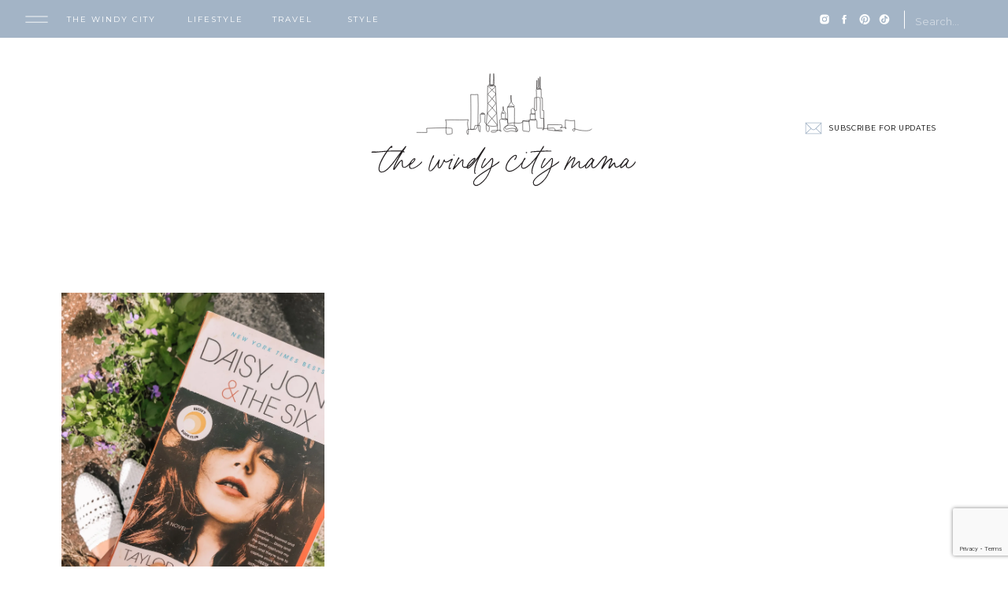

--- FILE ---
content_type: text/html; charset=UTF-8
request_url: https://thewindycitymama.com/tag/where-the-crawdads-sing/
body_size: 21820
content:
<!DOCTYPE html>
<html dir="ltr" lang="en-US" prefix="og: https://ogp.me/ns#" class="d">
<head>
<link rel="stylesheet" type="text/css" href="//lib.showit.co/engine/2.2.6/showit.css" />
<title>where the crawdads sing - the windy city mama</title>

		<!-- All in One SEO 4.9.1.1 - aioseo.com -->
	<meta name="robots" content="noindex, max-image-preview:large" />
	<link rel="canonical" href="/tag/where-the-crawdads-sing/" />
	<meta name="generator" content="All in One SEO (AIOSEO) 4.9.1.1" />

		<meta name="google-adsense-account" content="ca-pub-9250811977906373">
		<script type="application/ld+json" class="aioseo-schema">
			{"@context":"https:\/\/schema.org","@graph":[{"@type":"BreadcrumbList","@id":"\/tag\/where-the-crawdads-sing\/#breadcrumblist","itemListElement":[{"@type":"ListItem","@id":"https:\/\/thewindycitymama.com#listItem","position":1,"name":"Home","item":"https:\/\/thewindycitymama.com","nextItem":{"@type":"ListItem","@id":"\/tag\/where-the-crawdads-sing\/#listItem","name":"where the crawdads sing"}},{"@type":"ListItem","@id":"\/tag\/where-the-crawdads-sing\/#listItem","position":2,"name":"where the crawdads sing","previousItem":{"@type":"ListItem","@id":"https:\/\/thewindycitymama.com#listItem","name":"Home"}}]},{"@type":"CollectionPage","@id":"\/tag\/where-the-crawdads-sing\/#collectionpage","url":"\/tag\/where-the-crawdads-sing\/","name":"where the crawdads sing - the windy city mama","inLanguage":"en-US","isPartOf":{"@id":"\/#website"},"breadcrumb":{"@id":"\/tag\/where-the-crawdads-sing\/#breadcrumblist"}},{"@type":"Organization","@id":"\/#organization","name":"The Windy City Mama","description":"A Lifestyle Blog By Jessica Roe","url":"\/","logo":{"@type":"ImageObject","url":"\/wp-content\/uploads\/2020\/11\/JessLogo-01-BANNER-png-3.png","@id":"\/tag\/where-the-crawdads-sing\/#organizationLogo"},"image":{"@id":"\/tag\/where-the-crawdads-sing\/#organizationLogo"},"sameAs":["https:\/\/www.instagram.com\/thewindycitymama","https:\/\/www.tiktok.com\/@thewindycitymama","https:\/\/www.pinterest.com\/thewindycitymama"]},{"@type":"WebSite","@id":"\/#website","url":"\/","name":"The Windy City Mama","description":"A Lifestyle Blog By Jessica Roe","inLanguage":"en-US","publisher":{"@id":"\/#organization"}}]}
		</script>
		<!-- All in One SEO -->

<!-- Jetpack Site Verification Tags -->
<meta name="google-site-verification" content="E1BE7HgL9kFUEDDxj3lke6ClllHtqSpLnFMGGMgz5iQ" />
<link rel='dns-prefetch' href='//stats.wp.com' />
<link rel='dns-prefetch' href='//www.googletagmanager.com' />
<link rel='preconnect' href='//i0.wp.com' />
<link rel='preconnect' href='//c0.wp.com' />
<link rel="alternate" type="application/rss+xml" title="the windy city mama &raquo; Feed" href="/feed/" />
		<!-- This site uses the Google Analytics by MonsterInsights plugin v9.10.1 - Using Analytics tracking - https://www.monsterinsights.com/ -->
							<script src="//www.googletagmanager.com/gtag/js?id=G-BVT69CP7G3"  data-cfasync="false" data-wpfc-render="false" type="text/javascript" async></script>
			<script data-cfasync="false" data-wpfc-render="false" type="text/javascript">
				var mi_version = '9.10.1';
				var mi_track_user = true;
				var mi_no_track_reason = '';
								var MonsterInsightsDefaultLocations = {"page_location":"\/tag\/where-the-crawdads-sing\/"};
								MonsterInsightsDefaultLocations.page_location = window.location.href;
								if ( typeof MonsterInsightsPrivacyGuardFilter === 'function' ) {
					var MonsterInsightsLocations = (typeof MonsterInsightsExcludeQuery === 'object') ? MonsterInsightsPrivacyGuardFilter( MonsterInsightsExcludeQuery ) : MonsterInsightsPrivacyGuardFilter( MonsterInsightsDefaultLocations );
				} else {
					var MonsterInsightsLocations = (typeof MonsterInsightsExcludeQuery === 'object') ? MonsterInsightsExcludeQuery : MonsterInsightsDefaultLocations;
				}

								var disableStrs = [
										'ga-disable-G-BVT69CP7G3',
									];

				/* Function to detect opted out users */
				function __gtagTrackerIsOptedOut() {
					for (var index = 0; index < disableStrs.length; index++) {
						if (document.cookie.indexOf(disableStrs[index] + '=true') > -1) {
							return true;
						}
					}

					return false;
				}

				/* Disable tracking if the opt-out cookie exists. */
				if (__gtagTrackerIsOptedOut()) {
					for (var index = 0; index < disableStrs.length; index++) {
						window[disableStrs[index]] = true;
					}
				}

				/* Opt-out function */
				function __gtagTrackerOptout() {
					for (var index = 0; index < disableStrs.length; index++) {
						document.cookie = disableStrs[index] + '=true; expires=Thu, 31 Dec 2099 23:59:59 UTC; path=/';
						window[disableStrs[index]] = true;
					}
				}

				if ('undefined' === typeof gaOptout) {
					function gaOptout() {
						__gtagTrackerOptout();
					}
				}
								window.dataLayer = window.dataLayer || [];

				window.MonsterInsightsDualTracker = {
					helpers: {},
					trackers: {},
				};
				if (mi_track_user) {
					function __gtagDataLayer() {
						dataLayer.push(arguments);
					}

					function __gtagTracker(type, name, parameters) {
						if (!parameters) {
							parameters = {};
						}

						if (parameters.send_to) {
							__gtagDataLayer.apply(null, arguments);
							return;
						}

						if (type === 'event') {
														parameters.send_to = monsterinsights_frontend.v4_id;
							var hookName = name;
							if (typeof parameters['event_category'] !== 'undefined') {
								hookName = parameters['event_category'] + ':' + name;
							}

							if (typeof MonsterInsightsDualTracker.trackers[hookName] !== 'undefined') {
								MonsterInsightsDualTracker.trackers[hookName](parameters);
							} else {
								__gtagDataLayer('event', name, parameters);
							}
							
						} else {
							__gtagDataLayer.apply(null, arguments);
						}
					}

					__gtagTracker('js', new Date());
					__gtagTracker('set', {
						'developer_id.dZGIzZG': true,
											});
					if ( MonsterInsightsLocations.page_location ) {
						__gtagTracker('set', MonsterInsightsLocations);
					}
										__gtagTracker('config', 'G-BVT69CP7G3', {"forceSSL":"true","link_attribution":"true"} );
										window.gtag = __gtagTracker;										(function () {
						/* https://developers.google.com/analytics/devguides/collection/analyticsjs/ */
						/* ga and __gaTracker compatibility shim. */
						var noopfn = function () {
							return null;
						};
						var newtracker = function () {
							return new Tracker();
						};
						var Tracker = function () {
							return null;
						};
						var p = Tracker.prototype;
						p.get = noopfn;
						p.set = noopfn;
						p.send = function () {
							var args = Array.prototype.slice.call(arguments);
							args.unshift('send');
							__gaTracker.apply(null, args);
						};
						var __gaTracker = function () {
							var len = arguments.length;
							if (len === 0) {
								return;
							}
							var f = arguments[len - 1];
							if (typeof f !== 'object' || f === null || typeof f.hitCallback !== 'function') {
								if ('send' === arguments[0]) {
									var hitConverted, hitObject = false, action;
									if ('event' === arguments[1]) {
										if ('undefined' !== typeof arguments[3]) {
											hitObject = {
												'eventAction': arguments[3],
												'eventCategory': arguments[2],
												'eventLabel': arguments[4],
												'value': arguments[5] ? arguments[5] : 1,
											}
										}
									}
									if ('pageview' === arguments[1]) {
										if ('undefined' !== typeof arguments[2]) {
											hitObject = {
												'eventAction': 'page_view',
												'page_path': arguments[2],
											}
										}
									}
									if (typeof arguments[2] === 'object') {
										hitObject = arguments[2];
									}
									if (typeof arguments[5] === 'object') {
										Object.assign(hitObject, arguments[5]);
									}
									if ('undefined' !== typeof arguments[1].hitType) {
										hitObject = arguments[1];
										if ('pageview' === hitObject.hitType) {
											hitObject.eventAction = 'page_view';
										}
									}
									if (hitObject) {
										action = 'timing' === arguments[1].hitType ? 'timing_complete' : hitObject.eventAction;
										hitConverted = mapArgs(hitObject);
										__gtagTracker('event', action, hitConverted);
									}
								}
								return;
							}

							function mapArgs(args) {
								var arg, hit = {};
								var gaMap = {
									'eventCategory': 'event_category',
									'eventAction': 'event_action',
									'eventLabel': 'event_label',
									'eventValue': 'event_value',
									'nonInteraction': 'non_interaction',
									'timingCategory': 'event_category',
									'timingVar': 'name',
									'timingValue': 'value',
									'timingLabel': 'event_label',
									'page': 'page_path',
									'location': 'page_location',
									'title': 'page_title',
									'referrer' : 'page_referrer',
								};
								for (arg in args) {
																		if (!(!args.hasOwnProperty(arg) || !gaMap.hasOwnProperty(arg))) {
										hit[gaMap[arg]] = args[arg];
									} else {
										hit[arg] = args[arg];
									}
								}
								return hit;
							}

							try {
								f.hitCallback();
							} catch (ex) {
							}
						};
						__gaTracker.create = newtracker;
						__gaTracker.getByName = newtracker;
						__gaTracker.getAll = function () {
							return [];
						};
						__gaTracker.remove = noopfn;
						__gaTracker.loaded = true;
						window['__gaTracker'] = __gaTracker;
					})();
									} else {
										console.log("");
					(function () {
						function __gtagTracker() {
							return null;
						}

						window['__gtagTracker'] = __gtagTracker;
						window['gtag'] = __gtagTracker;
					})();
									}
			</script>
							<!-- / Google Analytics by MonsterInsights -->
		<style id='wp-emoji-styles-inline-css' type='text/css'>

	img.wp-smiley, img.emoji {
		display: inline !important;
		border: none !important;
		box-shadow: none !important;
		height: 1em !important;
		width: 1em !important;
		margin: 0 0.07em !important;
		vertical-align: -0.1em !important;
		background: none !important;
		padding: 0 !important;
	}
/*# sourceURL=wp-emoji-styles-inline-css */
</style>
<style id='wp-block-library-inline-css' type='text/css'>
:root{--wp-block-synced-color:#7a00df;--wp-block-synced-color--rgb:122,0,223;--wp-bound-block-color:var(--wp-block-synced-color);--wp-editor-canvas-background:#ddd;--wp-admin-theme-color:#007cba;--wp-admin-theme-color--rgb:0,124,186;--wp-admin-theme-color-darker-10:#006ba1;--wp-admin-theme-color-darker-10--rgb:0,107,160.5;--wp-admin-theme-color-darker-20:#005a87;--wp-admin-theme-color-darker-20--rgb:0,90,135;--wp-admin-border-width-focus:2px}@media (min-resolution:192dpi){:root{--wp-admin-border-width-focus:1.5px}}.wp-element-button{cursor:pointer}:root .has-very-light-gray-background-color{background-color:#eee}:root .has-very-dark-gray-background-color{background-color:#313131}:root .has-very-light-gray-color{color:#eee}:root .has-very-dark-gray-color{color:#313131}:root .has-vivid-green-cyan-to-vivid-cyan-blue-gradient-background{background:linear-gradient(135deg,#00d084,#0693e3)}:root .has-purple-crush-gradient-background{background:linear-gradient(135deg,#34e2e4,#4721fb 50%,#ab1dfe)}:root .has-hazy-dawn-gradient-background{background:linear-gradient(135deg,#faaca8,#dad0ec)}:root .has-subdued-olive-gradient-background{background:linear-gradient(135deg,#fafae1,#67a671)}:root .has-atomic-cream-gradient-background{background:linear-gradient(135deg,#fdd79a,#004a59)}:root .has-nightshade-gradient-background{background:linear-gradient(135deg,#330968,#31cdcf)}:root .has-midnight-gradient-background{background:linear-gradient(135deg,#020381,#2874fc)}:root{--wp--preset--font-size--normal:16px;--wp--preset--font-size--huge:42px}.has-regular-font-size{font-size:1em}.has-larger-font-size{font-size:2.625em}.has-normal-font-size{font-size:var(--wp--preset--font-size--normal)}.has-huge-font-size{font-size:var(--wp--preset--font-size--huge)}.has-text-align-center{text-align:center}.has-text-align-left{text-align:left}.has-text-align-right{text-align:right}.has-fit-text{white-space:nowrap!important}#end-resizable-editor-section{display:none}.aligncenter{clear:both}.items-justified-left{justify-content:flex-start}.items-justified-center{justify-content:center}.items-justified-right{justify-content:flex-end}.items-justified-space-between{justify-content:space-between}.screen-reader-text{border:0;clip-path:inset(50%);height:1px;margin:-1px;overflow:hidden;padding:0;position:absolute;width:1px;word-wrap:normal!important}.screen-reader-text:focus{background-color:#ddd;clip-path:none;color:#444;display:block;font-size:1em;height:auto;left:5px;line-height:normal;padding:15px 23px 14px;text-decoration:none;top:5px;width:auto;z-index:100000}html :where(.has-border-color){border-style:solid}html :where([style*=border-top-color]){border-top-style:solid}html :where([style*=border-right-color]){border-right-style:solid}html :where([style*=border-bottom-color]){border-bottom-style:solid}html :where([style*=border-left-color]){border-left-style:solid}html :where([style*=border-width]){border-style:solid}html :where([style*=border-top-width]){border-top-style:solid}html :where([style*=border-right-width]){border-right-style:solid}html :where([style*=border-bottom-width]){border-bottom-style:solid}html :where([style*=border-left-width]){border-left-style:solid}html :where(img[class*=wp-image-]){height:auto;max-width:100%}:where(figure){margin:0 0 1em}html :where(.is-position-sticky){--wp-admin--admin-bar--position-offset:var(--wp-admin--admin-bar--height,0px)}@media screen and (max-width:600px){html :where(.is-position-sticky){--wp-admin--admin-bar--position-offset:0px}}

/*# sourceURL=wp-block-library-inline-css */
</style><style id='global-styles-inline-css' type='text/css'>
:root{--wp--preset--aspect-ratio--square: 1;--wp--preset--aspect-ratio--4-3: 4/3;--wp--preset--aspect-ratio--3-4: 3/4;--wp--preset--aspect-ratio--3-2: 3/2;--wp--preset--aspect-ratio--2-3: 2/3;--wp--preset--aspect-ratio--16-9: 16/9;--wp--preset--aspect-ratio--9-16: 9/16;--wp--preset--color--black: #000000;--wp--preset--color--cyan-bluish-gray: #abb8c3;--wp--preset--color--white: #ffffff;--wp--preset--color--pale-pink: #f78da7;--wp--preset--color--vivid-red: #cf2e2e;--wp--preset--color--luminous-vivid-orange: #ff6900;--wp--preset--color--luminous-vivid-amber: #fcb900;--wp--preset--color--light-green-cyan: #7bdcb5;--wp--preset--color--vivid-green-cyan: #00d084;--wp--preset--color--pale-cyan-blue: #8ed1fc;--wp--preset--color--vivid-cyan-blue: #0693e3;--wp--preset--color--vivid-purple: #9b51e0;--wp--preset--gradient--vivid-cyan-blue-to-vivid-purple: linear-gradient(135deg,rgb(6,147,227) 0%,rgb(155,81,224) 100%);--wp--preset--gradient--light-green-cyan-to-vivid-green-cyan: linear-gradient(135deg,rgb(122,220,180) 0%,rgb(0,208,130) 100%);--wp--preset--gradient--luminous-vivid-amber-to-luminous-vivid-orange: linear-gradient(135deg,rgb(252,185,0) 0%,rgb(255,105,0) 100%);--wp--preset--gradient--luminous-vivid-orange-to-vivid-red: linear-gradient(135deg,rgb(255,105,0) 0%,rgb(207,46,46) 100%);--wp--preset--gradient--very-light-gray-to-cyan-bluish-gray: linear-gradient(135deg,rgb(238,238,238) 0%,rgb(169,184,195) 100%);--wp--preset--gradient--cool-to-warm-spectrum: linear-gradient(135deg,rgb(74,234,220) 0%,rgb(151,120,209) 20%,rgb(207,42,186) 40%,rgb(238,44,130) 60%,rgb(251,105,98) 80%,rgb(254,248,76) 100%);--wp--preset--gradient--blush-light-purple: linear-gradient(135deg,rgb(255,206,236) 0%,rgb(152,150,240) 100%);--wp--preset--gradient--blush-bordeaux: linear-gradient(135deg,rgb(254,205,165) 0%,rgb(254,45,45) 50%,rgb(107,0,62) 100%);--wp--preset--gradient--luminous-dusk: linear-gradient(135deg,rgb(255,203,112) 0%,rgb(199,81,192) 50%,rgb(65,88,208) 100%);--wp--preset--gradient--pale-ocean: linear-gradient(135deg,rgb(255,245,203) 0%,rgb(182,227,212) 50%,rgb(51,167,181) 100%);--wp--preset--gradient--electric-grass: linear-gradient(135deg,rgb(202,248,128) 0%,rgb(113,206,126) 100%);--wp--preset--gradient--midnight: linear-gradient(135deg,rgb(2,3,129) 0%,rgb(40,116,252) 100%);--wp--preset--font-size--small: 13px;--wp--preset--font-size--medium: 20px;--wp--preset--font-size--large: 36px;--wp--preset--font-size--x-large: 42px;--wp--preset--spacing--20: 0.44rem;--wp--preset--spacing--30: 0.67rem;--wp--preset--spacing--40: 1rem;--wp--preset--spacing--50: 1.5rem;--wp--preset--spacing--60: 2.25rem;--wp--preset--spacing--70: 3.38rem;--wp--preset--spacing--80: 5.06rem;--wp--preset--shadow--natural: 6px 6px 9px rgba(0, 0, 0, 0.2);--wp--preset--shadow--deep: 12px 12px 50px rgba(0, 0, 0, 0.4);--wp--preset--shadow--sharp: 6px 6px 0px rgba(0, 0, 0, 0.2);--wp--preset--shadow--outlined: 6px 6px 0px -3px rgb(255, 255, 255), 6px 6px rgb(0, 0, 0);--wp--preset--shadow--crisp: 6px 6px 0px rgb(0, 0, 0);}:where(.is-layout-flex){gap: 0.5em;}:where(.is-layout-grid){gap: 0.5em;}body .is-layout-flex{display: flex;}.is-layout-flex{flex-wrap: wrap;align-items: center;}.is-layout-flex > :is(*, div){margin: 0;}body .is-layout-grid{display: grid;}.is-layout-grid > :is(*, div){margin: 0;}:where(.wp-block-columns.is-layout-flex){gap: 2em;}:where(.wp-block-columns.is-layout-grid){gap: 2em;}:where(.wp-block-post-template.is-layout-flex){gap: 1.25em;}:where(.wp-block-post-template.is-layout-grid){gap: 1.25em;}.has-black-color{color: var(--wp--preset--color--black) !important;}.has-cyan-bluish-gray-color{color: var(--wp--preset--color--cyan-bluish-gray) !important;}.has-white-color{color: var(--wp--preset--color--white) !important;}.has-pale-pink-color{color: var(--wp--preset--color--pale-pink) !important;}.has-vivid-red-color{color: var(--wp--preset--color--vivid-red) !important;}.has-luminous-vivid-orange-color{color: var(--wp--preset--color--luminous-vivid-orange) !important;}.has-luminous-vivid-amber-color{color: var(--wp--preset--color--luminous-vivid-amber) !important;}.has-light-green-cyan-color{color: var(--wp--preset--color--light-green-cyan) !important;}.has-vivid-green-cyan-color{color: var(--wp--preset--color--vivid-green-cyan) !important;}.has-pale-cyan-blue-color{color: var(--wp--preset--color--pale-cyan-blue) !important;}.has-vivid-cyan-blue-color{color: var(--wp--preset--color--vivid-cyan-blue) !important;}.has-vivid-purple-color{color: var(--wp--preset--color--vivid-purple) !important;}.has-black-background-color{background-color: var(--wp--preset--color--black) !important;}.has-cyan-bluish-gray-background-color{background-color: var(--wp--preset--color--cyan-bluish-gray) !important;}.has-white-background-color{background-color: var(--wp--preset--color--white) !important;}.has-pale-pink-background-color{background-color: var(--wp--preset--color--pale-pink) !important;}.has-vivid-red-background-color{background-color: var(--wp--preset--color--vivid-red) !important;}.has-luminous-vivid-orange-background-color{background-color: var(--wp--preset--color--luminous-vivid-orange) !important;}.has-luminous-vivid-amber-background-color{background-color: var(--wp--preset--color--luminous-vivid-amber) !important;}.has-light-green-cyan-background-color{background-color: var(--wp--preset--color--light-green-cyan) !important;}.has-vivid-green-cyan-background-color{background-color: var(--wp--preset--color--vivid-green-cyan) !important;}.has-pale-cyan-blue-background-color{background-color: var(--wp--preset--color--pale-cyan-blue) !important;}.has-vivid-cyan-blue-background-color{background-color: var(--wp--preset--color--vivid-cyan-blue) !important;}.has-vivid-purple-background-color{background-color: var(--wp--preset--color--vivid-purple) !important;}.has-black-border-color{border-color: var(--wp--preset--color--black) !important;}.has-cyan-bluish-gray-border-color{border-color: var(--wp--preset--color--cyan-bluish-gray) !important;}.has-white-border-color{border-color: var(--wp--preset--color--white) !important;}.has-pale-pink-border-color{border-color: var(--wp--preset--color--pale-pink) !important;}.has-vivid-red-border-color{border-color: var(--wp--preset--color--vivid-red) !important;}.has-luminous-vivid-orange-border-color{border-color: var(--wp--preset--color--luminous-vivid-orange) !important;}.has-luminous-vivid-amber-border-color{border-color: var(--wp--preset--color--luminous-vivid-amber) !important;}.has-light-green-cyan-border-color{border-color: var(--wp--preset--color--light-green-cyan) !important;}.has-vivid-green-cyan-border-color{border-color: var(--wp--preset--color--vivid-green-cyan) !important;}.has-pale-cyan-blue-border-color{border-color: var(--wp--preset--color--pale-cyan-blue) !important;}.has-vivid-cyan-blue-border-color{border-color: var(--wp--preset--color--vivid-cyan-blue) !important;}.has-vivid-purple-border-color{border-color: var(--wp--preset--color--vivid-purple) !important;}.has-vivid-cyan-blue-to-vivid-purple-gradient-background{background: var(--wp--preset--gradient--vivid-cyan-blue-to-vivid-purple) !important;}.has-light-green-cyan-to-vivid-green-cyan-gradient-background{background: var(--wp--preset--gradient--light-green-cyan-to-vivid-green-cyan) !important;}.has-luminous-vivid-amber-to-luminous-vivid-orange-gradient-background{background: var(--wp--preset--gradient--luminous-vivid-amber-to-luminous-vivid-orange) !important;}.has-luminous-vivid-orange-to-vivid-red-gradient-background{background: var(--wp--preset--gradient--luminous-vivid-orange-to-vivid-red) !important;}.has-very-light-gray-to-cyan-bluish-gray-gradient-background{background: var(--wp--preset--gradient--very-light-gray-to-cyan-bluish-gray) !important;}.has-cool-to-warm-spectrum-gradient-background{background: var(--wp--preset--gradient--cool-to-warm-spectrum) !important;}.has-blush-light-purple-gradient-background{background: var(--wp--preset--gradient--blush-light-purple) !important;}.has-blush-bordeaux-gradient-background{background: var(--wp--preset--gradient--blush-bordeaux) !important;}.has-luminous-dusk-gradient-background{background: var(--wp--preset--gradient--luminous-dusk) !important;}.has-pale-ocean-gradient-background{background: var(--wp--preset--gradient--pale-ocean) !important;}.has-electric-grass-gradient-background{background: var(--wp--preset--gradient--electric-grass) !important;}.has-midnight-gradient-background{background: var(--wp--preset--gradient--midnight) !important;}.has-small-font-size{font-size: var(--wp--preset--font-size--small) !important;}.has-medium-font-size{font-size: var(--wp--preset--font-size--medium) !important;}.has-large-font-size{font-size: var(--wp--preset--font-size--large) !important;}.has-x-large-font-size{font-size: var(--wp--preset--font-size--x-large) !important;}
/*# sourceURL=global-styles-inline-css */
</style>

<style id='classic-theme-styles-inline-css' type='text/css'>
/*! This file is auto-generated */
.wp-block-button__link{color:#fff;background-color:#32373c;border-radius:9999px;box-shadow:none;text-decoration:none;padding:calc(.667em + 2px) calc(1.333em + 2px);font-size:1.125em}.wp-block-file__button{background:#32373c;color:#fff;text-decoration:none}
/*# sourceURL=/wp-includes/css/classic-themes.min.css */
</style>
<link rel='stylesheet' id='contact-form-7-css' href='/wp-content/plugins/contact-form-7/includes/css/styles.css?ver=6.1.4' type='text/css' media='all' />
<link rel='stylesheet' id='pub-style-css' href='/wp-content/themes/showit/pubs/qtrcu829qmkphvhunrs8zq/20250110233703Sj67zv9/assets/pub.css?ver=1736552230' type='text/css' media='all' />
<script type="text/javascript" src="/wp-content/plugins/google-analytics-for-wordpress/assets/js/frontend-gtag.min.js?ver=9.10.1" id="monsterinsights-frontend-script-js" async="async" data-wp-strategy="async"></script>
<script data-cfasync="false" data-wpfc-render="false" type="text/javascript" id='monsterinsights-frontend-script-js-extra'>/* <![CDATA[ */
var monsterinsights_frontend = {"js_events_tracking":"true","download_extensions":"doc,pdf,ppt,zip,xls,docx,pptx,xlsx","inbound_paths":"[{\"path\":\"\\\/go\\\/\",\"label\":\"affiliate\"},{\"path\":\"\\\/recommend\\\/\",\"label\":\"affiliate\"}]","home_url":"https:\/\/thewindycitymama.com","hash_tracking":"false","v4_id":"G-BVT69CP7G3"};/* ]]> */
</script>
<script type="text/javascript" src="https://c0.wp.com/c/6.9/wp-includes/js/jquery/jquery.min.js" id="jquery-core-js"></script>
<script type="text/javascript" id="jquery-core-js-after">
/* <![CDATA[ */
$ = jQuery;
//# sourceURL=jquery-core-js-after
/* ]]> */
</script>
<script type="text/javascript" src="/wp-content/themes/showit/pubs/qtrcu829qmkphvhunrs8zq/20250110233703Sj67zv9/assets/pub.js?ver=1736552230" id="pub-script-js"></script>
<link rel="https://api.w.org/" href="/wp-json/" /><link rel="alternate" title="JSON" type="application/json" href="/wp-json/wp/v2/tags/156" /><link rel="EditURI" type="application/rsd+xml" title="RSD" href="/xmlrpc.php?rsd" />
<meta name="generator" content="Site Kit by Google 1.167.0" /><script async src="https://pagead2.googlesyndication.com/pagead/js/adsbygoogle.js?client=ca-pub-9250811977906373"
     crossorigin="anonymous"></script>

<!-- Google Tag Manager -->
<script>(function(w,d,s,l,i){w[l]=w[l]||[];w[l].push({'gtm.start':
new Date().getTime(),event:'gtm.js'});var f=d.getElementsByTagName(s)[0],
j=d.createElement(s),dl=l!='dataLayer'?'&l='+l:'';j.async=true;j.src=
'https://www.googletagmanager.com/gtm.js?id='+i+dl;f.parentNode.insertBefore(j,f);
})(window,document,'script','dataLayer','GTM-NRW7GKCV');</script>
<!-- End Google Tag Manager -->
	<style>img#wpstats{display:none}</style>
		<link rel="icon" href="https://i0.wp.com/thewindycitymama.com/wp-content/uploads/2024/03/cropped-Screenshot-2024-03-26-at-11.17.03.png?fit=32%2C32&#038;ssl=1" sizes="32x32" />
<link rel="icon" href="https://i0.wp.com/thewindycitymama.com/wp-content/uploads/2024/03/cropped-Screenshot-2024-03-26-at-11.17.03.png?fit=192%2C192&#038;ssl=1" sizes="192x192" />
<link rel="apple-touch-icon" href="https://i0.wp.com/thewindycitymama.com/wp-content/uploads/2024/03/cropped-Screenshot-2024-03-26-at-11.17.03.png?fit=180%2C180&#038;ssl=1" />
<meta name="msapplication-TileImage" content="https://i0.wp.com/thewindycitymama.com/wp-content/uploads/2024/03/cropped-Screenshot-2024-03-26-at-11.17.03.png?fit=270%2C270&#038;ssl=1" />

<meta charset="UTF-8" />
<meta name="viewport" content="width=device-width, initial-scale=1" />
<link rel="icon" type="image/png" href="//static.showit.co/200/7eZV9RA0Tgumd5Wjl8vCGA/229167/favicon.png" />
<link rel="preconnect" href="https://static.showit.co" />

<script>
(function(w, d, t, h, s, n) {
w.FlodeskObject = n;
var fn = function() {
(w[n].q = w[n].q || []).push(arguments);
};
w[n] = w[n] || fn;
var f = d.getElementsByTagName(t)[0];
var v = '?v=' + Math.floor(new Date().getTime() / (120 * 1000)) * 60;
var sm = d.createElement(t);
sm.async = true;
sm.type = 'module';
sm.src = h + s + '.mjs' + v;
f.parentNode.insertBefore(sm, f);
var sn = d.createElement(t);
sn.async = true;
sn.noModule = true;
sn.src = h + s + '.js' + v;
f.parentNode.insertBefore(sn, f);
})(window, document, 'script', 'https://assets.flodesk.com', '/universal', 'fd');
</script>
<link rel="preconnect" href="https://fonts.googleapis.com">
<link rel="preconnect" href="https://fonts.gstatic.com" crossorigin>
<link href="https://fonts.googleapis.com/css?family=Montserrat:regular" rel="stylesheet" type="text/css"/>
<style>
@font-face{font-family:Bon Vivant Bold;src:url('//static.showit.co/file/DYBOvvHJTwC8MAdHe2zQPw/shared/bonvivantserifbold-webfont.woff');}
</style>
<script id="init_data" type="application/json">
{"mobile":{"w":320,"bgMediaType":"none","bgFillType":"color","bgColor":"colors-7"},"desktop":{"w":1200,"bgColor":"colors-7","bgMediaType":"none","bgFillType":"color"},"sid":"qtrcu829qmkphvhunrs8zq","break":768,"assetURL":"//static.showit.co","contactFormId":"229167/369124","cfAction":"aHR0cHM6Ly9jbGllbnRzZXJ2aWNlLnNob3dpdC5jby9jb250YWN0Zm9ybQ==","sgAction":"aHR0cHM6Ly9jbGllbnRzZXJ2aWNlLnNob3dpdC5jby9zb2NpYWxncmlk","blockData":[{"slug":"main-menu","visible":"d","states":[],"d":{"h":48,"w":1200,"locking":{"side":"t"},"bgFillType":"color","bgColor":"colors-3","bgMediaType":"none"},"m":{"h":200,"w":320,"bgFillType":"color","bgColor":"colors-7","bgMediaType":"none"}},{"slug":"menu-mobile-closed","visible":"m","states":[],"d":{"h":400,"w":1200,"bgFillType":"color","bgColor":"colors-7","bgMediaType":"none"},"m":{"h":46,"w":320,"bgFillType":"color","bgColor":"colors-3","bgMediaType":"none"}},{"slug":"logo","visible":"a","states":[],"d":{"h":280,"w":1200,"nature":"dH","bgFillType":"color","bgColor":"colors-7","bgMediaType":"none"},"m":{"h":128,"w":320,"nature":"dH","bgFillType":"color","bgColor":"colors-7","bgMediaType":"none"}},{"slug":"side-menu","visible":"a","states":[],"d":{"h":329,"w":1200,"locking":{"side":"t","offset":48},"stateTrIn":{"type":"slide","direction":"Up"},"bgFillType":"color","bgColor":"colors-6","bgMediaType":"none"},"m":{"h":700,"w":320,"locking":{"side":"t"},"nature":"dH","bgFillType":"color","bgColor":"colors-6","bgMediaType":"none"}},{"slug":"spacer","visible":"a","states":[],"d":{"h":77,"w":1200,"bgFillType":"color","bgColor":"colors-7","bgMediaType":"none"},"m":{"h":49,"w":320,"bgFillType":"color","bgColor":"colors-7","bgMediaType":"none"}},{"slug":"posts-inline","visible":"a","states":[{"d":{"bgFillType":"color","bgColor":"#000000:0","bgMediaType":"none"},"m":{"bgFillType":"color","bgColor":"#000000:0","bgMediaType":"none"},"slug":"view-1"},{"d":{"bgFillType":"color","bgColor":"#000000:0","bgMediaType":"none"},"m":{"bgFillType":"color","bgColor":"#000000:0","bgMediaType":"none"},"slug":"view-2"},{"d":{"bgFillType":"color","bgColor":"#000000:0","bgMediaType":"none"},"m":{"bgFillType":"color","bgColor":"#000000:0","bgMediaType":"none"},"slug":"view-3"}],"d":{"h":588,"w":1200,"nature":"dH","bgFillType":"color","bgColor":"colors-7","bgMediaType":"none"},"m":{"h":1191,"w":320,"bgFillType":"color","bgColor":"colors-7","bgMediaType":"none"},"stateTrans":[{},{},{}]},{"slug":"pagination","visible":"a","states":[],"d":{"h":100,"w":1200,"bgFillType":"color","bgColor":"colors-7","bgMediaType":"none"},"m":{"h":80,"w":320,"bgFillType":"color","bgColor":"colors-7","bgMediaType":"none"}},{"slug":"footer","visible":"a","states":[],"d":{"h":342,"w":1200,"bgFillType":"color","bgColor":"colors-4","bgMediaType":"none"},"m":{"h":571,"w":320,"bgFillType":"color","bgColor":"colors-4","bgMediaType":"none"}},{"slug":"instagram","visible":"a","states":[],"d":{"h":245,"w":1200,"bgFillType":"color","bgColor":"colors-7","bgMediaType":"none"},"m":{"h":170,"w":320,"bgFillType":"color","bgColor":"colors-7","bgMediaType":"none"}},{"slug":"copyright","visible":"a","states":[],"d":{"h":60,"w":1200,"bgFillType":"color","bgColor":"colors-2","bgMediaType":"none"},"m":{"h":50,"w":320,"bgFillType":"color","bgColor":"colors-2","bgMediaType":"none"}}],"elementData":[{"type":"icon","visible":"a","id":"main-menu_0","blockId":"main-menu","m":{"x":135,"y":75,"w":50,"h":50,"a":0},"d":{"x":1010,"y":17,"w":16,"h":15,"a":0,"lockH":"r"}},{"type":"icon","visible":"a","id":"main-menu_1","blockId":"main-menu","m":{"x":135,"y":75,"w":50,"h":50,"a":0},"d":{"x":959,"y":17,"w":16,"h":15,"a":0,"lockH":"r"}},{"type":"icon","visible":"a","id":"main-menu_2","blockId":"main-menu","m":{"x":135,"y":75,"w":50,"h":50,"a":0},"d":{"x":1035,"y":17,"w":16,"h":15,"a":0,"lockH":"r"}},{"type":"icon","visible":"a","id":"main-menu_3","blockId":"main-menu","m":{"x":135,"y":75,"w":50,"h":50,"a":0},"d":{"x":984,"y":17,"w":16,"h":15,"a":0,"lockH":"r"}},{"type":"text","visible":"a","id":"main-menu_4","blockId":"main-menu","m":{"x":109,"y":92,"w":102,"h":17,"a":0},"d":{"x":340,"y":16,"w":63,"h":16,"a":0,"lockH":"l"}},{"type":"text","visible":"a","id":"main-menu_5","blockId":"main-menu","m":{"x":109,"y":92,"w":102,"h":17,"a":0},"d":{"x":234,"y":16,"w":78,"h":16,"a":0,"lockH":"l"}},{"type":"text","visible":"a","id":"main-menu_6","blockId":"main-menu","m":{"x":109,"y":92,"w":102,"h":17,"a":0},"d":{"x":77,"y":16,"w":128,"h":16,"a":0,"lockH":"l"}},{"type":"text","visible":"a","id":"main-menu_7","blockId":"main-menu","m":{"x":109,"y":92,"w":102,"h":17,"a":0},"d":{"x":432,"y":16,"w":59,"h":16,"a":0,"lockH":"l"}},{"type":"line","visible":"a","id":"main-menu_8","blockId":"main-menu","m":{"x":48,"y":99,"w":224,"h":3,"a":0},"d":{"x":1057,"y":24,"w":23,"h":1,"a":90,"lockH":"r"}},{"type":"text","visible":"a","id":"main-menu_9","blockId":"main-menu","m":{"x":114,"y":92,"w":91.8,"h":17,"a":0},"d":{"x":1082,"y":17,"w":91,"h":19,"a":0,"lockH":"r"}},{"type":"icon","visible":"a","id":"main-menu_10","blockId":"main-menu","m":{"x":135,"y":75,"w":50,"h":50,"a":0},"d":{"x":28,"y":6,"w":37,"h":37,"a":0,"lockH":"l"},"pc":[{"type":"show","block":"side-menu"}]},{"type":"icon","visible":"a","id":"menu-mobile-closed_0","blockId":"menu-mobile-closed","m":{"x":16,"y":6,"w":34,"h":34,"a":0},"d":{"x":550,"y":150,"w":100,"h":100,"a":0},"pc":[{"type":"show","block":"side-menu"}]},{"type":"icon","visible":"a","id":"menu-mobile-closed_1","blockId":"menu-mobile-closed","m":{"x":220,"y":14,"w":19,"h":19,"a":0},"d":{"x":940,"y":109,"w":26,"h":26,"a":0,"lockH":"r"}},{"type":"text","visible":"a","id":"menu-mobile-closed_2","blockId":"menu-mobile-closed","m":{"x":224,"y":15,"w":81,"h":17,"a":0},"d":{"x":973,"y":114,"w":162,"h":17,"a":0,"lockH":"r"}},{"type":"text","visible":"d","id":"logo_0","blockId":"logo","m":{"x":109,"y":22,"w":102,"h":17,"a":0},"d":{"x":973,"y":155,"w":162,"h":17,"a":0,"lockH":"r"}},{"type":"icon","visible":"d","id":"logo_1","blockId":"logo","m":{"x":135,"y":5,"w":50,"h":50,"a":0},"d":{"x":940,"y":150,"w":26,"h":26,"a":0,"lockH":"r"}},{"type":"svg","visible":"a","id":"logo_2","blockId":"logo","m":{"x":3,"y":-72,"w":315,"h":273,"a":0},"d":{"x":335,"y":-103,"w":531,"h":531,"a":0},"c":{"key":"LNQz4druTKWycnM00dcemw/229167/windy-city-mama.svg","aspect_ratio":1}},{"type":"text","visible":"a","id":"side-menu_0","blockId":"side-menu","m":{"x":42,"y":69,"w":239,"h":17,"a":0},"d":{"x":36,"y":43,"w":114,"h":19,"a":0,"lockH":"l"}},{"type":"text","visible":"a","id":"side-menu_1","blockId":"side-menu","m":{"x":42,"y":99,"w":239,"h":31,"a":0},"d":{"x":36,"y":79,"w":226,"h":24,"a":0,"lockH":"l"}},{"type":"text","visible":"a","id":"side-menu_2","blockId":"side-menu","m":{"x":42,"y":133,"w":239,"h":31,"a":0},"d":{"x":36,"y":120,"w":226,"h":24,"a":0,"lockH":"l"}},{"type":"text","visible":"a","id":"side-menu_3","blockId":"side-menu","m":{"x":42,"y":168,"w":239,"h":31,"a":0},"d":{"x":36,"y":160,"w":226,"h":24,"a":0,"lockH":"l"}},{"type":"text","visible":"a","id":"side-menu_4","blockId":"side-menu","m":{"x":42,"y":202,"w":239,"h":31,"a":0},"d":{"x":36,"y":201,"w":226,"h":24,"a":0,"lockH":"l"}},{"type":"text","visible":"a","id":"side-menu_5","blockId":"side-menu","m":{"x":42,"y":286,"w":239,"h":17,"a":0},"d":{"x":285,"y":43,"w":114,"h":19,"a":0,"lockH":"l"}},{"type":"text","visible":"a","id":"side-menu_6","blockId":"side-menu","m":{"x":42,"y":311,"w":239,"h":17,"a":0},"d":{"x":285,"y":79,"w":114,"h":19,"a":0,"lockH":"l"}},{"type":"text","visible":"a","id":"side-menu_7","blockId":"side-menu","m":{"x":42,"y":339,"w":239,"h":17,"a":0},"d":{"x":285,"y":115,"w":114,"h":19,"a":0,"lockH":"l"}},{"type":"text","visible":"a","id":"side-menu_8","blockId":"side-menu","m":{"x":42,"y":367,"w":239,"h":17,"a":0},"d":{"x":285,"y":151,"w":265,"h":19,"a":0,"lockH":"l"}},{"type":"text","visible":"a","id":"side-menu_9","blockId":"side-menu","m":{"x":42,"y":422,"w":239,"h":17,"a":0},"d":{"x":285,"y":222,"w":265,"h":19,"a":0,"lockH":"l"}},{"type":"text","visible":"a","id":"side-menu_10","blockId":"side-menu","m":{"x":42,"y":394,"w":239,"h":17,"a":0},"d":{"x":285,"y":186,"w":265,"h":19,"a":0,"lockH":"l"}},{"type":"text","visible":"a","id":"side-menu_11","blockId":"side-menu","m":{"x":42,"y":236,"w":239,"h":31,"a":0},"d":{"x":36,"y":241,"w":226,"h":24,"a":0,"lockH":"l"}},{"type":"graphic","visible":"a","id":"side-menu_12","blockId":"side-menu","m":{"x":124,"y":519,"w":173,"h":131,"a":0},"d":{"x":833,"y":43,"w":326,"h":244,"a":0},"c":{"key":"HDyaa0bSSNeOD9vk_ktkyA/229167/jess-roe-19.jpg","aspect_ratio":0.8}},{"type":"graphic","visible":"a","id":"side-menu_13","blockId":"side-menu","m":{"x":23,"y":519,"w":88,"h":131,"a":0},"d":{"x":600,"y":43,"w":217,"h":244,"a":0},"c":{"key":"3l16fWzGTS6CKKpMJiDz1A/229167/jess-roe-6.jpg","aspect_ratio":0.8}},{"type":"simple","visible":"d","id":"side-menu_14","blockId":"side-menu","m":{"x":48,"y":60,"w":224,"h":280,"a":0},"d":{"x":-6,"y":-47,"w":70,"h":47,"a":0,"lockH":"l"}},{"type":"icon","visible":"a","id":"side-menu_15","blockId":"side-menu","m":{"x":6,"y":16,"w":36,"h":32,"a":0},"d":{"x":29,"y":-38,"w":35,"h":29,"a":0,"lockH":"l"},"pc":[{"type":"hide","block":"side-menu"}]},{"type":"icon","visible":"m","id":"side-menu_16","blockId":"side-menu","m":{"x":252,"y":21,"w":23,"h":23,"a":0},"d":{"x":605,"y":157,"w":16,"h":15,"a":0,"lockH":"r"}},{"type":"icon","visible":"m","id":"side-menu_17","blockId":"side-menu","m":{"x":195,"y":21,"w":23,"h":23,"a":0},"d":{"x":554,"y":157,"w":16,"h":15,"a":0,"lockH":"r"}},{"type":"icon","visible":"m","id":"side-menu_18","blockId":"side-menu","m":{"x":281,"y":21,"w":23,"h":23,"a":0},"d":{"x":630,"y":157,"w":16,"h":15,"a":0,"lockH":"r"}},{"type":"icon","visible":"m","id":"side-menu_19","blockId":"side-menu","m":{"x":224,"y":21,"w":23,"h":23,"a":0},"d":{"x":579,"y":157,"w":16,"h":15,"a":0,"lockH":"r"}},{"type":"simple","visible":"m","id":"side-menu_20","blockId":"side-menu","m":{"x":41,"y":460,"w":239,"h":35,"a":0},"d":{"x":360,"y":99,"w":480,"h":131.6,"a":0}},{"type":"text","visible":"m","id":"side-menu_21","blockId":"side-menu","m":{"x":53,"y":468,"w":194,"h":19,"a":0},"d":{"x":546,"y":155,"w":108,"h":20,"a":0}},{"type":"icon","visible":"m","id":"side-menu_22","blockId":"side-menu","m":{"x":249,"y":468,"w":18,"h":19,"a":0},"d":{"x":550,"y":115,"w":100,"h":100,"a":0}},{"type":"graphic","visible":"a","id":"posts-inline_view-1_0","blockId":"posts-inline","m":{"x":35,"y":9,"w":250,"h":245,"a":0},"d":{"x":38,"y":15,"w":334,"h":396,"a":0,"trIn":{"cl":"fadeIn","d":"0.5","dl":"0"}},"c":{"key":"3O-lbnKOQbGS-QsOZ-pkfQ/shared/alexandra-dementyeva-jgyl6lmiq3q-unsplash.jpg","aspect_ratio":0.80013}},{"type":"text","visible":"a","id":"posts-inline_view-1_1","blockId":"posts-inline","m":{"x":35,"y":286,"w":250,"h":57,"a":0},"d":{"x":38,"y":449,"w":334,"h":60,"a":0,"trIn":{"cl":"fadeIn","d":"0.5","dl":"0"}}},{"type":"text","visible":"a","id":"posts-inline_view-1_2","blockId":"posts-inline","m":{"x":35,"y":266,"w":250,"h":13,"a":0},"d":{"x":38,"y":424,"w":334,"h":19,"a":0,"trIn":{"cl":"fadeIn","d":"0.5","dl":"0"}}},{"type":"graphic","visible":"a","id":"posts-inline_view-2_0","blockId":"posts-inline","m":{"x":35,"y":392,"w":250,"h":245,"a":0},"d":{"x":433,"y":15,"w":334,"h":396,"a":0,"trIn":{"cl":"fadeIn","d":"0.5","dl":"0"}},"c":{"key":"3O-lbnKOQbGS-QsOZ-pkfQ/shared/alexandra-dementyeva-jgyl6lmiq3q-unsplash.jpg","aspect_ratio":0.80013}},{"type":"text","visible":"a","id":"posts-inline_view-2_1","blockId":"posts-inline","m":{"x":35,"y":669,"w":250,"h":57,"a":0},"d":{"x":433,"y":449,"w":334,"h":60,"a":0,"trIn":{"cl":"fadeIn","d":"0.5","dl":"0"}}},{"type":"text","visible":"a","id":"posts-inline_view-2_2","blockId":"posts-inline","m":{"x":35,"y":649,"w":250,"h":13,"a":0},"d":{"x":433,"y":424,"w":334,"h":19,"a":0,"trIn":{"cl":"fadeIn","d":"0.5","dl":"0"}}},{"type":"graphic","visible":"a","id":"posts-inline_view-3_0","blockId":"posts-inline","m":{"x":35,"y":776,"w":250,"h":245,"a":0},"d":{"x":828,"y":15,"w":334,"h":396,"a":0,"trIn":{"cl":"fadeIn","d":"0.5","dl":"0"}},"c":{"key":"3O-lbnKOQbGS-QsOZ-pkfQ/shared/alexandra-dementyeva-jgyl6lmiq3q-unsplash.jpg","aspect_ratio":0.80013}},{"type":"text","visible":"a","id":"posts-inline_view-3_1","blockId":"posts-inline","m":{"x":35,"y":1053,"w":250,"h":57,"a":0},"d":{"x":828,"y":449,"w":334,"h":60,"a":0,"trIn":{"cl":"fadeIn","d":"0.5","dl":"0"}}},{"type":"text","visible":"a","id":"posts-inline_view-3_2","blockId":"posts-inline","m":{"x":35,"y":1033,"w":250,"h":13,"a":0},"d":{"x":828,"y":424,"w":334,"h":19,"a":0,"trIn":{"cl":"fadeIn","d":"0.5","dl":"0"}}},{"type":"text","visible":"a","id":"pagination_0","blockId":"pagination","m":{"x":169,"y":32,"w":136,"h":17,"a":0},"d":{"x":980,"y":40,"w":167,"h":20,"a":0,"trIn":{"cl":"fadeIn","d":"0.5","dl":"0"}}},{"type":"text","visible":"a","id":"pagination_1","blockId":"pagination","m":{"x":15,"y":32,"w":136,"h":17,"a":0},"d":{"x":53,"y":40,"w":167,"h":20,"a":0,"trIn":{"cl":"fadeIn","d":"0.5","dl":"0"}}},{"type":"simple","visible":"a","id":"pagination_2","blockId":"pagination","m":{"x":-40,"y":1,"w":400,"h":2,"a":0},"d":{"x":-100,"y":0,"w":1400,"h":2,"a":0}},{"type":"svg","visible":"a","id":"footer_0","blockId":"footer","m":{"x":16,"y":-55,"w":288,"h":288,"a":0},"d":{"x":343,"y":-110,"w":514,"h":514,"a":0,"trIn":{"cl":"fadeIn","d":"0.5","dl":"0"}},"c":{"key":"LNQz4druTKWycnM00dcemw/229167/windy-city-mama.svg","aspect_ratio":1}},{"type":"icon","visible":"a","id":"footer_1","blockId":"footer","m":{"x":69,"y":151,"w":23,"h":22,"a":0},"d":{"x":5,"y":218,"w":20,"h":20,"a":0,"trIn":{"cl":"fadeIn","d":"0.5","dl":"0"},"lockH":"r"}},{"type":"line","visible":"a","id":"footer_2","blockId":"footer","m":{"x":48,"y":388,"w":224,"a":0},"d":{"x":247,"y":171,"w":244,"h":1,"a":90}},{"type":"line","visible":"a","id":"footer_3","blockId":"footer","m":{"x":48,"y":190,"w":224,"a":0},"d":{"x":710,"y":171,"w":244,"h":1,"a":90}},{"type":"text","visible":"a","id":"footer_4","blockId":"footer","m":{"x":27,"y":423,"w":259,"h":31,"a":0},"d":{"x":897,"y":124,"w":270,"h":26,"a":0,"trIn":{"cl":"fadeIn","d":"0.5","dl":"0"}}},{"type":"text","visible":"a","id":"footer_6","blockId":"footer","m":{"x":164,"y":320,"w":129,"h":17,"a":0},"d":{"x":169,"y":206,"w":151,"h":20,"a":0,"trIn":{"cl":"fadeIn","d":"0.5","dl":"0"}}},{"type":"text","visible":"a","id":"footer_7","blockId":"footer","m":{"x":164,"y":295,"w":129,"h":17,"a":0},"d":{"x":169,"y":176,"w":151,"h":20,"a":0,"trIn":{"cl":"fadeIn","d":"0.5","dl":"0"}}},{"type":"text","visible":"a","id":"footer_8","blockId":"footer","m":{"x":164,"y":269,"w":129,"h":17,"a":0},"d":{"x":169,"y":147,"w":151,"h":20,"a":0,"trIn":{"cl":"fadeIn","d":"0.5","dl":"0"}}},{"type":"text","visible":"a","id":"footer_9","blockId":"footer","m":{"x":164,"y":244,"w":129,"h":17,"a":0},"d":{"x":169,"y":117,"w":151,"h":20,"a":0,"trIn":{"cl":"fadeIn","d":"0.5","dl":"0"}}},{"type":"text","visible":"a","id":"footer_10","blockId":"footer","m":{"x":164,"y":218,"w":129,"h":17,"a":0},"d":{"x":169,"y":87,"w":151,"h":20,"a":0,"trIn":{"cl":"fadeIn","d":"0.5","dl":"0"}}},{"type":"text","visible":"a","id":"footer_11","blockId":"footer","m":{"x":28,"y":346,"w":129,"h":17,"a":0},"d":{"x":0,"y":236,"w":151,"h":20,"a":0,"trIn":{"cl":"fadeIn","d":"0.5","dl":"0"}}},{"type":"text","visible":"a","id":"footer_12","blockId":"footer","m":{"x":28,"y":320,"w":129,"h":17,"a":0},"d":{"x":0,"y":206,"w":151,"h":20,"a":0,"trIn":{"cl":"fadeIn","d":"0.5","dl":"0"}}},{"type":"text","visible":"a","id":"footer_13","blockId":"footer","m":{"x":28,"y":295,"w":129,"h":17,"a":0},"d":{"x":0,"y":176,"w":151,"h":20,"a":0,"trIn":{"cl":"fadeIn","d":"0.5","dl":"0"}}},{"type":"text","visible":"a","id":"footer_14","blockId":"footer","m":{"x":28,"y":269,"w":129,"h":17,"a":0},"d":{"x":0,"y":147,"w":151,"h":20,"a":0,"trIn":{"cl":"fadeIn","d":"0.5","dl":"0"}}},{"type":"text","visible":"a","id":"footer_15","blockId":"footer","m":{"x":28,"y":244,"w":129,"h":17,"a":0},"d":{"x":0,"y":117,"w":151,"h":20,"a":0,"trIn":{"cl":"fadeIn","d":"0.5","dl":"0"}}},{"type":"text","visible":"a","id":"footer_16","blockId":"footer","m":{"x":28,"y":218,"w":129,"h":17,"a":0},"d":{"x":0,"y":87,"w":151,"h":20,"a":0,"trIn":{"cl":"fadeIn","d":"0.5","dl":"0"}}},{"type":"icon","visible":"a","id":"footer_17","blockId":"footer","m":{"x":164,"y":140,"w":18,"h":22,"a":0},"d":{"x":606,"y":246,"w":19,"h":20,"a":0,"trIn":{"cl":"fadeIn","d":"0.5","dl":"0"}}},{"type":"icon","visible":"a","id":"footer_18","blockId":"footer","m":{"x":111,"y":140,"w":18,"h":22,"a":0},"d":{"x":544,"y":246,"w":19,"h":20,"a":0,"trIn":{"cl":"fadeIn","d":"0.5","dl":"0"}}},{"type":"icon","visible":"a","id":"footer_19","blockId":"footer","m":{"x":191,"y":140,"w":18,"h":22,"a":0},"d":{"x":637,"y":246,"w":19,"h":20,"a":0,"trIn":{"cl":"fadeIn","d":"0.5","dl":"0"}}},{"type":"icon","visible":"a","id":"footer_20","blockId":"footer","m":{"x":138,"y":140,"w":18,"h":22,"a":0},"d":{"x":574,"y":246,"w":19,"h":20,"a":0,"trIn":{"cl":"fadeIn","d":"0.5","dl":"0"}}},{"type":"simple","visible":"a","id":"footer_21","blockId":"footer","m":{"x":66,"y":468,"w":181,"h":46,"a":0},"d":{"x":897,"y":172,"w":191,"h":47,"a":0,"trIn":{"cl":"fadeIn","d":"0.5","dl":"0"}}},{"type":"text","visible":"a","id":"footer_22","blockId":"footer","m":{"x":66,"y":468,"w":181,"h":46,"a":0},"d":{"x":897,"y":172,"w":191,"h":47,"a":0,"trIn":{"cl":"fadeIn","d":"0.5","dl":"0"}}},{"type":"social","visible":"a","id":"instagram_0","blockId":"instagram","m":{"x":-33,"y":0,"w":386,"h":170,"a":0},"d":{"x":-350,"y":0,"w":1901,"h":245,"a":0,"lockH":"s"}},{"type":"simple","visible":"a","id":"instagram_1","blockId":"instagram","m":{"x":71,"y":57,"w":178,"h":57,"a":0},"d":{"x":410,"y":92,"w":380,"h":62,"a":0}},{"type":"text","visible":"a","id":"instagram_2","blockId":"instagram","m":{"x":79,"y":69,"w":163,"h":33,"a":0},"d":{"x":410,"y":92,"w":380,"h":62,"a":0}},{"type":"text","visible":"a","id":"copyright_0","blockId":"copyright","m":{"x":56,"y":12,"w":209,"h":26,"a":0},"d":{"x":353,"y":24,"w":494,"h":18,"a":0,"trIn":{"cl":"fadeIn","d":"0.5","dl":"0"}}},{"type":"icon","visible":"a","id":"copyright_1","blockId":"copyright","m":{"x":284,"y":12,"w":25,"h":25,"a":270},"d":{"x":1147,"y":15,"w":29,"h":29,"a":270,"lockH":"r"}}]}
</script>
<link
rel="stylesheet"
type="text/css"
href="https://cdnjs.cloudflare.com/ajax/libs/animate.css/3.4.0/animate.min.css"
/>


<script src="//lib.showit.co/engine/2.2.6/showit-lib.min.js"></script>
<script src="//lib.showit.co/engine/2.2.6/showit.min.js"></script>
<script>

function initPage(){

}
</script>

<style id="si-page-css">
html.m {background-color:rgba(255,255,255,1);}
html.d {background-color:rgba(255,255,255,1);}
.d .st-d-title,.d .se-wpt h1 {color:rgba(0,0,0,1);line-height:1.2;letter-spacing:0em;font-size:54px;text-align:left;font-family:'Bon Vivant Bold';font-weight:400;font-style:normal;}
.d .se-wpt h1 {margin-bottom:30px;}
.d .st-d-title.se-rc a {color:rgba(0,0,0,1);}
.d .st-d-title.se-rc a:hover {text-decoration:underline;color:rgba(0,0,0,1);opacity:0.8;}
.m .st-m-title,.m .se-wpt h1 {color:rgba(0,0,0,1);line-height:1.2;letter-spacing:0em;font-size:36px;text-align:left;font-family:'Bon Vivant Bold';font-weight:400;font-style:normal;}
.m .se-wpt h1 {margin-bottom:20px;}
.m .st-m-title.se-rc a {color:rgba(0,0,0,1);}
.m .st-m-title.se-rc a:hover {text-decoration:underline;color:rgba(0,0,0,1);opacity:0.8;}
.d .st-d-heading,.d .se-wpt h2 {color:rgba(0,0,0,1);line-height:1.2;letter-spacing:0em;font-size:34px;text-align:left;font-family:'Bon Vivant Bold';font-weight:400;font-style:normal;}
.d .se-wpt h2 {margin-bottom:24px;}
.d .st-d-heading.se-rc a {color:rgba(0,0,0,1);}
.d .st-d-heading.se-rc a:hover {text-decoration:underline;color:rgba(0,0,0,1);opacity:0.8;}
.m .st-m-heading,.m .se-wpt h2 {color:rgba(0,0,0,1);line-height:1.2;letter-spacing:0em;font-size:26px;text-align:left;font-family:'Bon Vivant Bold';font-weight:400;font-style:normal;}
.m .se-wpt h2 {margin-bottom:20px;}
.m .st-m-heading.se-rc a {color:rgba(0,0,0,1);}
.m .st-m-heading.se-rc a:hover {text-decoration:underline;color:rgba(0,0,0,1);opacity:0.8;}
.d .st-d-subheading,.d .se-wpt h3 {color:rgba(0,0,0,1);text-transform:uppercase;line-height:1.8;letter-spacing:0.1em;font-size:14px;text-align:center;font-family:'Montserrat';font-weight:400;font-style:normal;}
.d .se-wpt h3 {margin-bottom:18px;}
.d .st-d-subheading.se-rc a {color:rgba(0,0,0,1);}
.d .st-d-subheading.se-rc a:hover {text-decoration:underline;color:rgba(0,0,0,1);opacity:0.8;}
.m .st-m-subheading,.m .se-wpt h3 {color:rgba(0,0,0,1);text-transform:uppercase;line-height:1.8;letter-spacing:0.1em;font-size:12px;text-align:center;font-family:'Montserrat';font-weight:400;font-style:normal;}
.m .se-wpt h3 {margin-bottom:18px;}
.m .st-m-subheading.se-rc a {color:rgba(0,0,0,1);}
.m .st-m-subheading.se-rc a:hover {text-decoration:underline;color:rgba(0,0,0,1);opacity:0.8;}
.d .st-d-paragraph {color:rgba(0,0,0,1);line-height:1.8;letter-spacing:0em;font-size:15px;text-align:left;font-family:'Montserrat';font-weight:400;font-style:normal;}
.d .se-wpt p {margin-bottom:16px;}
.d .st-d-paragraph.se-rc a {color:rgba(0,0,0,1);}
.d .st-d-paragraph.se-rc a:hover {text-decoration:underline;color:rgba(0,0,0,1);opacity:0.8;}
.m .st-m-paragraph {color:rgba(0,0,0,1);line-height:1.8;letter-spacing:0em;font-size:14px;text-align:left;font-family:'Montserrat';font-weight:400;font-style:normal;}
.m .se-wpt p {margin-bottom:16px;}
.m .st-m-paragraph.se-rc a {color:rgba(0,0,0,1);}
.m .st-m-paragraph.se-rc a:hover {text-decoration:underline;color:rgba(0,0,0,1);opacity:0.8;}
.sib-main-menu {z-index:4;}
.m .sib-main-menu {height:200px;display:none;}
.d .sib-main-menu {height:48px;}
.m .sib-main-menu .ss-bg {background-color:rgba(255,255,255,1);}
.d .sib-main-menu .ss-bg {background-color:rgba(163,180,198,1);}
.d .sie-main-menu_0:hover {opacity:0.5;transition-duration:0.5s;transition-property:opacity;}
.m .sie-main-menu_0:hover {opacity:0.5;transition-duration:0.5s;transition-property:opacity;}
.d .sie-main-menu_0 {left:1010px;top:17px;width:16px;height:15px;transition-duration:0.5s;transition-property:opacity;}
.m .sie-main-menu_0 {left:135px;top:75px;width:50px;height:50px;transition-duration:0.5s;transition-property:opacity;}
.d .sie-main-menu_0 svg {fill:rgba(255,255,255,1);}
.m .sie-main-menu_0 svg {fill:rgba(132,153,165,1);}
.d .sie-main-menu_0 svg:hover {}
.m .sie-main-menu_0 svg:hover {}
.d .sie-main-menu_1:hover {opacity:0.5;transition-duration:0.5s;transition-property:opacity;}
.m .sie-main-menu_1:hover {opacity:0.5;transition-duration:0.5s;transition-property:opacity;}
.d .sie-main-menu_1 {left:959px;top:17px;width:16px;height:15px;transition-duration:0.5s;transition-property:opacity;}
.m .sie-main-menu_1 {left:135px;top:75px;width:50px;height:50px;transition-duration:0.5s;transition-property:opacity;}
.d .sie-main-menu_1 svg {fill:rgba(255,255,255,1);}
.m .sie-main-menu_1 svg {fill:rgba(132,153,165,1);}
.d .sie-main-menu_1 svg:hover {}
.m .sie-main-menu_1 svg:hover {}
.d .sie-main-menu_2:hover {opacity:0.5;transition-duration:0.5s;transition-property:opacity;}
.m .sie-main-menu_2:hover {opacity:0.5;transition-duration:0.5s;transition-property:opacity;}
.d .sie-main-menu_2 {left:1035px;top:17px;width:16px;height:15px;transition-duration:0.5s;transition-property:opacity;}
.m .sie-main-menu_2 {left:135px;top:75px;width:50px;height:50px;transition-duration:0.5s;transition-property:opacity;}
.d .sie-main-menu_2 svg {fill:rgba(255,255,255,1);}
.m .sie-main-menu_2 svg {fill:rgba(132,153,165,1);}
.d .sie-main-menu_2 svg:hover {}
.m .sie-main-menu_2 svg:hover {}
.d .sie-main-menu_3:hover {opacity:0.5;transition-duration:0.5s;transition-property:opacity;}
.m .sie-main-menu_3:hover {opacity:0.5;transition-duration:0.5s;transition-property:opacity;}
.d .sie-main-menu_3 {left:984px;top:17px;width:16px;height:15px;transition-duration:0.5s;transition-property:opacity;}
.m .sie-main-menu_3 {left:135px;top:75px;width:50px;height:50px;transition-duration:0.5s;transition-property:opacity;}
.d .sie-main-menu_3 svg {fill:rgba(255,255,255,1);}
.m .sie-main-menu_3 svg {fill:rgba(132,153,165,1);}
.d .sie-main-menu_3 svg:hover {}
.m .sie-main-menu_3 svg:hover {}
.d .sie-main-menu_4:hover {opacity:0.5;transition-duration:0.5s;transition-property:opacity;}
.m .sie-main-menu_4:hover {opacity:0.5;transition-duration:0.5s;transition-property:opacity;}
.d .sie-main-menu_4 {left:340px;top:16px;width:63px;height:16px;transition-duration:0.5s;transition-property:opacity;}
.m .sie-main-menu_4 {left:109px;top:92px;width:102px;height:17px;transition-duration:0.5s;transition-property:opacity;}
.d .sie-main-menu_4-text:hover {}
.m .sie-main-menu_4-text:hover {}
.d .sie-main-menu_4-text {color:rgba(255,255,255,1);letter-spacing:0.2em;font-size:10px;}
.d .sie-main-menu_5:hover {opacity:0.5;transition-duration:0.5s;transition-property:opacity;}
.m .sie-main-menu_5:hover {opacity:0.5;transition-duration:0.5s;transition-property:opacity;}
.d .sie-main-menu_5 {left:234px;top:16px;width:78px;height:16px;transition-duration:0.5s;transition-property:opacity;}
.m .sie-main-menu_5 {left:109px;top:92px;width:102px;height:17px;transition-duration:0.5s;transition-property:opacity;}
.d .sie-main-menu_5-text:hover {}
.m .sie-main-menu_5-text:hover {}
.d .sie-main-menu_5-text {color:rgba(255,255,255,1);letter-spacing:0.2em;font-size:10px;}
.d .sie-main-menu_6:hover {opacity:0.5;transition-duration:0.5s;transition-property:opacity;}
.m .sie-main-menu_6:hover {opacity:0.5;transition-duration:0.5s;transition-property:opacity;}
.d .sie-main-menu_6 {left:77px;top:16px;width:128px;height:16px;transition-duration:0.5s;transition-property:opacity;}
.m .sie-main-menu_6 {left:109px;top:92px;width:102px;height:17px;transition-duration:0.5s;transition-property:opacity;}
.d .sie-main-menu_6-text:hover {}
.m .sie-main-menu_6-text:hover {}
.d .sie-main-menu_6-text {color:rgba(255,255,255,1);letter-spacing:0.2em;font-size:10px;}
.d .sie-main-menu_7:hover {opacity:0.5;transition-duration:0.5s;transition-property:opacity;}
.m .sie-main-menu_7:hover {opacity:0.5;transition-duration:0.5s;transition-property:opacity;}
.d .sie-main-menu_7 {left:432px;top:16px;width:59px;height:16px;transition-duration:0.5s;transition-property:opacity;}
.m .sie-main-menu_7 {left:109px;top:92px;width:102px;height:17px;transition-duration:0.5s;transition-property:opacity;}
.d .sie-main-menu_7-text:hover {}
.m .sie-main-menu_7-text:hover {}
.d .sie-main-menu_7-text {color:rgba(255,255,255,1);letter-spacing:0.2em;font-size:10px;}
.d .sie-main-menu_8 {left:1057px;top:24px;width:23px;height:1px;}
.m .sie-main-menu_8 {left:48px;top:99px;width:224px;height:3px;}
.se-line {width:auto;height:auto;}
.sie-main-menu_8 svg {vertical-align:top;overflow:visible;pointer-events:none;box-sizing:content-box;}
.m .sie-main-menu_8 svg {stroke:rgba(0,0,0,1);transform:scaleX(1);padding:1.5px;height:3px;width:224px;}
.d .sie-main-menu_8 svg {stroke:rgba(255,255,255,1);transform:scaleX(1);padding:0.5px;height:23px;width:0px;}
.m .sie-main-menu_8 line {stroke-linecap:butt;stroke-width:3;stroke-dasharray:none;pointer-events:all;}
.d .sie-main-menu_8 line {stroke-linecap:butt;stroke-width:1;stroke-dasharray:none;pointer-events:all;}
.d .sie-main-menu_9 {left:1082px;top:17px;width:91px;height:19px;}
.m .sie-main-menu_9 {left:114px;top:92px;width:91.8px;height:17px;}
.d .sie-main-menu_9-text {color:rgba(255,255,255,1);line-height:1.3;font-size:13px;}
.d .sie-main-menu_10:hover {opacity:0.5;transition-duration:0.5s;transition-property:opacity;}
.m .sie-main-menu_10:hover {opacity:0.5;transition-duration:0.5s;transition-property:opacity;}
.d .sie-main-menu_10 {left:28px;top:6px;width:37px;height:37px;transition-duration:0.5s;transition-property:opacity;}
.m .sie-main-menu_10 {left:135px;top:75px;width:50px;height:50px;transition-duration:0.5s;transition-property:opacity;}
.d .sie-main-menu_10 svg {fill:rgba(255,255,255,1);}
.m .sie-main-menu_10 svg {fill:rgba(132,153,165,1);}
.d .sie-main-menu_10 svg:hover {}
.m .sie-main-menu_10 svg:hover {}
.sib-menu-mobile-closed {z-index:2;}
.m .sib-menu-mobile-closed {height:46px;}
.d .sib-menu-mobile-closed {height:400px;display:none;}
.m .sib-menu-mobile-closed .ss-bg {background-color:rgba(163,180,198,1);}
.d .sib-menu-mobile-closed .ss-bg {background-color:rgba(255,255,255,1);}
.d .sie-menu-mobile-closed_0 {left:550px;top:150px;width:100px;height:100px;}
.m .sie-menu-mobile-closed_0 {left:16px;top:6px;width:34px;height:34px;}
.d .sie-menu-mobile-closed_0 svg {fill:rgba(132,153,165,1);}
.m .sie-menu-mobile-closed_0 svg {fill:rgba(255,255,255,1);}
.d .sie-menu-mobile-closed_1 {left:940px;top:109px;width:26px;height:26px;}
.m .sie-menu-mobile-closed_1 {left:220px;top:14px;width:19px;height:19px;}
.d .sie-menu-mobile-closed_1 svg {fill:rgba(163,180,198,1);}
.m .sie-menu-mobile-closed_1 svg {fill:rgba(255,255,255,1);}
.d .sie-menu-mobile-closed_2:hover {opacity:0.5;transition-duration:0.5s;transition-property:opacity;}
.m .sie-menu-mobile-closed_2:hover {opacity:0.5;transition-duration:0.5s;transition-property:opacity;}
.d .sie-menu-mobile-closed_2 {left:973px;top:114px;width:162px;height:17px;transition-duration:0.5s;transition-property:opacity;}
.m .sie-menu-mobile-closed_2 {left:224px;top:15px;width:81px;height:17px;transition-duration:0.5s;transition-property:opacity;}
.d .sie-menu-mobile-closed_2-text:hover {}
.m .sie-menu-mobile-closed_2-text:hover {}
.d .sie-menu-mobile-closed_2-text {font-size:9px;text-align:left;}
.m .sie-menu-mobile-closed_2-text {color:rgba(255,255,255,1);line-height:2;font-size:9px;text-align:right;}
.m .sib-logo {height:128px;}
.d .sib-logo {height:280px;}
.m .sib-logo .ss-bg {background-color:rgba(255,255,255,1);}
.d .sib-logo .ss-bg {background-color:rgba(255,255,255,1);}
.m .sib-logo.sb-nm-dH .sc {height:128px;}
.d .sib-logo.sb-nd-dH .sc {height:280px;}
.d .sie-logo_0:hover {opacity:0.5;transition-duration:0.5s;transition-property:opacity;}
.m .sie-logo_0:hover {opacity:0.5;transition-duration:0.5s;transition-property:opacity;}
.d .sie-logo_0 {left:973px;top:155px;width:162px;height:17px;transition-duration:0.5s;transition-property:opacity;}
.m .sie-logo_0 {left:109px;top:22px;width:102px;height:17px;display:none;transition-duration:0.5s;transition-property:opacity;}
.d .sie-logo_0-text:hover {}
.m .sie-logo_0-text:hover {}
.d .sie-logo_0-text {font-size:9px;text-align:left;}
.d .sie-logo_1 {left:940px;top:150px;width:26px;height:26px;}
.m .sie-logo_1 {left:135px;top:5px;width:50px;height:50px;display:none;}
.d .sie-logo_1 svg {fill:rgba(163,180,198,1);}
.m .sie-logo_1 svg {fill:rgba(132,153,165,1);}
.d .sie-logo_2 {left:335px;top:-103px;width:531px;height:531px;}
.m .sie-logo_2 {left:3px;top:-72px;width:315px;height:273px;}
.d .sie-logo_2 .se-img {background-repeat:no-repeat;background-position:50%;background-size:contain;border-radius:inherit;}
.m .sie-logo_2 .se-img {background-repeat:no-repeat;background-position:50%;background-size:contain;border-radius:inherit;}
.sib-side-menu {z-index:5;}
.m .sib-side-menu {height:700px;display:none;}
.d .sib-side-menu {height:329px;display:none;}
.m .sib-side-menu .ss-bg {background-color:rgba(248,246,245,1);}
.d .sib-side-menu .ss-bg {background-color:rgba(248,246,245,1);}
.m .sib-side-menu.sb-nm-dH .sc {height:700px;}
.d .sie-side-menu_0 {left:36px;top:43px;width:114px;height:19px;}
.m .sie-side-menu_0 {left:42px;top:69px;width:239px;height:17px;}
.d .sie-side-menu_0-text {font-size:12px;text-align:left;}
.m .sie-side-menu_0-text {font-size:10px;text-align:left;}
.d .sie-side-menu_1:hover {opacity:0.5;transition-duration:0.5s;transition-property:opacity;}
.m .sie-side-menu_1:hover {opacity:0.5;transition-duration:0.5s;transition-property:opacity;}
.d .sie-side-menu_1 {left:36px;top:79px;width:226px;height:24px;transition-duration:0.5s;transition-property:opacity;}
.m .sie-side-menu_1 {left:42px;top:99px;width:239px;height:31px;transition-duration:0.5s;transition-property:opacity;}
.d .sie-side-menu_1-text:hover {}
.m .sie-side-menu_1-text:hover {}
.d .sie-side-menu_1-text {font-size:21px;}
.m .sie-side-menu_1-text {font-size:21px;}
.d .sie-side-menu_2:hover {opacity:0.5;transition-duration:0.5s;transition-property:opacity;}
.m .sie-side-menu_2:hover {opacity:0.5;transition-duration:0.5s;transition-property:opacity;}
.d .sie-side-menu_2 {left:36px;top:120px;width:226px;height:24px;transition-duration:0.5s;transition-property:opacity;}
.m .sie-side-menu_2 {left:42px;top:133px;width:239px;height:31px;transition-duration:0.5s;transition-property:opacity;}
.d .sie-side-menu_2-text:hover {}
.m .sie-side-menu_2-text:hover {}
.d .sie-side-menu_2-text {font-size:21px;}
.m .sie-side-menu_2-text {font-size:21px;}
.d .sie-side-menu_3:hover {opacity:0.5;transition-duration:0.5s;transition-property:opacity;}
.m .sie-side-menu_3:hover {opacity:0.5;transition-duration:0.5s;transition-property:opacity;}
.d .sie-side-menu_3 {left:36px;top:160px;width:226px;height:24px;transition-duration:0.5s;transition-property:opacity;}
.m .sie-side-menu_3 {left:42px;top:168px;width:239px;height:31px;transition-duration:0.5s;transition-property:opacity;}
.d .sie-side-menu_3-text:hover {}
.m .sie-side-menu_3-text:hover {}
.d .sie-side-menu_3-text {font-size:21px;}
.m .sie-side-menu_3-text {font-size:21px;}
.d .sie-side-menu_4:hover {opacity:0.5;transition-duration:0.5s;transition-property:opacity;}
.m .sie-side-menu_4:hover {opacity:0.5;transition-duration:0.5s;transition-property:opacity;}
.d .sie-side-menu_4 {left:36px;top:201px;width:226px;height:24px;transition-duration:0.5s;transition-property:opacity;}
.m .sie-side-menu_4 {left:42px;top:202px;width:239px;height:31px;transition-duration:0.5s;transition-property:opacity;}
.d .sie-side-menu_4-text:hover {}
.m .sie-side-menu_4-text:hover {}
.d .sie-side-menu_4-text {font-size:21px;}
.m .sie-side-menu_4-text {font-size:21px;}
.d .sie-side-menu_5 {left:285px;top:43px;width:114px;height:19px;}
.m .sie-side-menu_5 {left:42px;top:286px;width:239px;height:17px;}
.d .sie-side-menu_5-text {font-size:12px;text-align:left;}
.m .sie-side-menu_5-text {font-size:10px;text-align:left;}
.d .sie-side-menu_6:hover {opacity:0.5;transition-duration:0.5s;transition-property:opacity;}
.m .sie-side-menu_6:hover {opacity:0.5;transition-duration:0.5s;transition-property:opacity;}
.d .sie-side-menu_6 {left:285px;top:79px;width:114px;height:19px;transition-duration:0.5s;transition-property:opacity;}
.m .sie-side-menu_6 {left:42px;top:311px;width:239px;height:17px;transition-duration:0.5s;transition-property:opacity;}
.d .sie-side-menu_6-text:hover {}
.m .sie-side-menu_6-text:hover {}
.d .sie-side-menu_6-text {text-align:left;}
.m .sie-side-menu_6-text {text-align:left;}
.d .sie-side-menu_7:hover {opacity:0.5;transition-duration:0.5s;transition-property:opacity;}
.m .sie-side-menu_7:hover {opacity:0.5;transition-duration:0.5s;transition-property:opacity;}
.d .sie-side-menu_7 {left:285px;top:115px;width:114px;height:19px;transition-duration:0.5s;transition-property:opacity;}
.m .sie-side-menu_7 {left:42px;top:339px;width:239px;height:17px;transition-duration:0.5s;transition-property:opacity;}
.d .sie-side-menu_7-text:hover {}
.m .sie-side-menu_7-text:hover {}
.d .sie-side-menu_7-text {text-align:left;}
.m .sie-side-menu_7-text {text-align:left;}
.d .sie-side-menu_8:hover {opacity:0.5;transition-duration:0.5s;transition-property:opacity;}
.m .sie-side-menu_8:hover {opacity:0.5;transition-duration:0.5s;transition-property:opacity;}
.d .sie-side-menu_8 {left:285px;top:151px;width:265px;height:19px;transition-duration:0.5s;transition-property:opacity;}
.m .sie-side-menu_8 {left:42px;top:367px;width:239px;height:17px;transition-duration:0.5s;transition-property:opacity;}
.d .sie-side-menu_8-text:hover {}
.m .sie-side-menu_8-text:hover {}
.d .sie-side-menu_8-text {text-align:left;}
.m .sie-side-menu_8-text {text-align:left;}
.d .sie-side-menu_9:hover {opacity:0.5;transition-duration:0.5s;transition-property:opacity;}
.m .sie-side-menu_9:hover {opacity:0.5;transition-duration:0.5s;transition-property:opacity;}
.d .sie-side-menu_9 {left:285px;top:222px;width:265px;height:19px;transition-duration:0.5s;transition-property:opacity;}
.m .sie-side-menu_9 {left:42px;top:422px;width:239px;height:17px;transition-duration:0.5s;transition-property:opacity;}
.d .sie-side-menu_9-text:hover {}
.m .sie-side-menu_9-text:hover {}
.d .sie-side-menu_9-text {text-align:left;}
.m .sie-side-menu_9-text {line-height:1.8;text-align:left;}
.d .sie-side-menu_10:hover {opacity:0.5;transition-duration:0.5s;transition-property:opacity;}
.m .sie-side-menu_10:hover {opacity:0.5;transition-duration:0.5s;transition-property:opacity;}
.d .sie-side-menu_10 {left:285px;top:186px;width:265px;height:19px;transition-duration:0.5s;transition-property:opacity;}
.m .sie-side-menu_10 {left:42px;top:394px;width:239px;height:17px;transition-duration:0.5s;transition-property:opacity;}
.d .sie-side-menu_10-text:hover {}
.m .sie-side-menu_10-text:hover {}
.d .sie-side-menu_10-text {text-align:left;}
.m .sie-side-menu_10-text {text-align:left;}
.d .sie-side-menu_11:hover {opacity:0.5;transition-duration:0.5s;transition-property:opacity;}
.m .sie-side-menu_11:hover {opacity:0.5;transition-duration:0.5s;transition-property:opacity;}
.d .sie-side-menu_11 {left:36px;top:241px;width:226px;height:24px;transition-duration:0.5s;transition-property:opacity;}
.m .sie-side-menu_11 {left:42px;top:236px;width:239px;height:31px;transition-duration:0.5s;transition-property:opacity;}
.d .sie-side-menu_11-text:hover {}
.m .sie-side-menu_11-text:hover {}
.d .sie-side-menu_11-text {font-size:21px;}
.m .sie-side-menu_11-text {font-size:21px;}
.d .sie-side-menu_12 {left:833px;top:43px;width:326px;height:244px;}
.m .sie-side-menu_12 {left:124px;top:519px;width:173px;height:131px;}
.d .sie-side-menu_12 .se-img {background-repeat:no-repeat;background-size:cover;background-position:50% 50%;border-radius:inherit;}
.m .sie-side-menu_12 .se-img {background-repeat:no-repeat;background-size:cover;background-position:50% 50%;border-radius:inherit;}
.d .sie-side-menu_13 {left:600px;top:43px;width:217px;height:244px;}
.m .sie-side-menu_13 {left:23px;top:519px;width:88px;height:131px;}
.d .sie-side-menu_13 .se-img {background-repeat:no-repeat;background-size:cover;background-position:50% 50%;border-radius:inherit;}
.m .sie-side-menu_13 .se-img {background-repeat:no-repeat;background-size:cover;background-position:50% 50%;border-radius:inherit;}
.d .sie-side-menu_14 {left:-6px;top:-47px;width:70px;height:47px;}
.m .sie-side-menu_14 {left:48px;top:60px;width:224px;height:280px;display:none;}
.d .sie-side-menu_14 .se-simple:hover {}
.m .sie-side-menu_14 .se-simple:hover {}
.d .sie-side-menu_14 .se-simple {background-color:rgba(163,180,198,1);}
.m .sie-side-menu_14 .se-simple {background-color:rgba(0,0,0,1);}
.d .sie-side-menu_15:hover {opacity:0.5;transition-duration:0.5s;transition-property:opacity;}
.m .sie-side-menu_15:hover {opacity:0.5;transition-duration:0.5s;transition-property:opacity;}
.d .sie-side-menu_15 {left:29px;top:-38px;width:35px;height:29px;transition-duration:0.5s;transition-property:opacity;}
.m .sie-side-menu_15 {left:6px;top:16px;width:36px;height:32px;transition-duration:0.5s;transition-property:opacity;}
.d .sie-side-menu_15 svg {fill:rgba(255,255,255,1);}
.m .sie-side-menu_15 svg {fill:rgba(132,153,165,1);}
.d .sie-side-menu_15 svg:hover {}
.m .sie-side-menu_15 svg:hover {}
.d .sie-side-menu_16:hover {opacity:0.5;transition-duration:0.5s;transition-property:opacity;}
.m .sie-side-menu_16:hover {opacity:0.5;transition-duration:0.5s;transition-property:opacity;}
.d .sie-side-menu_16 {left:605px;top:157px;width:16px;height:15px;display:none;transition-duration:0.5s;transition-property:opacity;}
.m .sie-side-menu_16 {left:252px;top:21px;width:23px;height:23px;transition-duration:0.5s;transition-property:opacity;}
.d .sie-side-menu_16 svg {fill:rgba(255,255,255,1);}
.m .sie-side-menu_16 svg {fill:rgba(163,180,198,1);}
.d .sie-side-menu_16 svg:hover {}
.m .sie-side-menu_16 svg:hover {}
.d .sie-side-menu_17:hover {opacity:0.5;transition-duration:0.5s;transition-property:opacity;}
.m .sie-side-menu_17:hover {opacity:0.5;transition-duration:0.5s;transition-property:opacity;}
.d .sie-side-menu_17 {left:554px;top:157px;width:16px;height:15px;display:none;transition-duration:0.5s;transition-property:opacity;}
.m .sie-side-menu_17 {left:195px;top:21px;width:23px;height:23px;transition-duration:0.5s;transition-property:opacity;}
.d .sie-side-menu_17 svg {fill:rgba(255,255,255,1);}
.m .sie-side-menu_17 svg {fill:rgba(163,180,198,1);}
.d .sie-side-menu_17 svg:hover {}
.m .sie-side-menu_17 svg:hover {}
.d .sie-side-menu_18:hover {opacity:0.5;transition-duration:0.5s;transition-property:opacity;}
.m .sie-side-menu_18:hover {opacity:0.5;transition-duration:0.5s;transition-property:opacity;}
.d .sie-side-menu_18 {left:630px;top:157px;width:16px;height:15px;display:none;transition-duration:0.5s;transition-property:opacity;}
.m .sie-side-menu_18 {left:281px;top:21px;width:23px;height:23px;transition-duration:0.5s;transition-property:opacity;}
.d .sie-side-menu_18 svg {fill:rgba(255,255,255,1);}
.m .sie-side-menu_18 svg {fill:rgba(163,180,198,1);}
.d .sie-side-menu_18 svg:hover {}
.m .sie-side-menu_18 svg:hover {}
.d .sie-side-menu_19:hover {opacity:0.5;transition-duration:0.5s;transition-property:opacity;}
.m .sie-side-menu_19:hover {opacity:0.5;transition-duration:0.5s;transition-property:opacity;}
.d .sie-side-menu_19 {left:579px;top:157px;width:16px;height:15px;display:none;transition-duration:0.5s;transition-property:opacity;}
.m .sie-side-menu_19 {left:224px;top:21px;width:23px;height:23px;transition-duration:0.5s;transition-property:opacity;}
.d .sie-side-menu_19 svg {fill:rgba(255,255,255,1);}
.m .sie-side-menu_19 svg {fill:rgba(163,180,198,1);}
.d .sie-side-menu_19 svg:hover {}
.m .sie-side-menu_19 svg:hover {}
.d .sie-side-menu_20 {left:360px;top:99px;width:480px;height:131.6px;display:none;}
.m .sie-side-menu_20 {left:41px;top:460px;width:239px;height:35px;}
.d .sie-side-menu_20 .se-simple:hover {}
.m .sie-side-menu_20 .se-simple:hover {}
.d .sie-side-menu_20 .se-simple {background-color:rgba(0,0,0,1);}
.m .sie-side-menu_20 .se-simple {background-color:rgba(255,255,255,1);}
.d .sie-side-menu_21 {left:546px;top:155px;width:108px;height:20px;display:none;}
.m .sie-side-menu_21 {left:53px;top:468px;width:194px;height:19px;}
.m .sie-side-menu_21-text {line-height:1.5;}
.d .sie-side-menu_22 {left:550px;top:115px;width:100px;height:100px;display:none;}
.m .sie-side-menu_22 {left:249px;top:468px;width:18px;height:19px;}
.d .sie-side-menu_22 svg {fill:rgba(132,153,165,1);}
.m .sie-side-menu_22 svg {fill:rgba(132,153,165,1);}
.m .sib-spacer {height:49px;}
.d .sib-spacer {height:77px;}
.m .sib-spacer .ss-bg {background-color:rgba(255,255,255,1);}
.d .sib-spacer .ss-bg {background-color:rgba(255,255,255,1);}
.m .sib-posts-inline {height:1191px;}
.d .sib-posts-inline {height:588px;}
.m .sib-posts-inline .ss-bg {background-color:rgba(255,255,255,1);}
.d .sib-posts-inline .ss-bg {background-color:rgba(255,255,255,1);}
.d .sib-posts-inline.sb-nd-dH .sc {height:588px;}
.m .sib-posts-inline .sis-posts-inline_view-1 {background-color:rgba(0,0,0,0);}
.d .sib-posts-inline .sis-posts-inline_view-1 {background-color:rgba(0,0,0,0);}
.d .sie-posts-inline_view-1_0:hover {opacity:0.7;transition-duration:0.5s;transition-property:opacity;}
.m .sie-posts-inline_view-1_0:hover {opacity:0.7;transition-duration:0.5s;transition-property:opacity;}
.d .sie-posts-inline_view-1_0 {left:38px;top:15px;width:334px;height:396px;transition-duration:0.5s;transition-property:opacity;}
.m .sie-posts-inline_view-1_0 {left:35px;top:9px;width:250px;height:245px;transition-duration:0.5s;transition-property:opacity;}
.d .sie-posts-inline_view-1_0 .se-img img {object-fit: cover;object-position: 50% 50%;border-radius: inherit;height: 100%;width: 100%;}
.m .sie-posts-inline_view-1_0 .se-img img {object-fit: cover;object-position: 50% 50%;border-radius: inherit;height: 100%;width: 100%;}
.d .sie-posts-inline_view-1_1 {left:38px;top:449px;width:334px;height:60px;}
.m .sie-posts-inline_view-1_1 {left:35px;top:286px;width:250px;height:57px;}
.d .sie-posts-inline_view-1_1-text {font-size:26px;}
.m .sie-posts-inline_view-1_1-text {font-size:21px;}
.d .sie-posts-inline_view-1_2 {left:38px;top:424px;width:334px;height:19px;}
.m .sie-posts-inline_view-1_2 {left:35px;top:266px;width:250px;height:13px;}
.d .sie-posts-inline_view-1_2-text {color:rgba(132,153,165,1);font-size:11px;text-align:left;}
.m .sie-posts-inline_view-1_2-text {color:rgba(132,153,165,1);font-size:9px;text-align:left;}
.m .sib-posts-inline .sis-posts-inline_view-2 {background-color:rgba(0,0,0,0);}
.d .sib-posts-inline .sis-posts-inline_view-2 {background-color:rgba(0,0,0,0);}
.d .sie-posts-inline_view-2_0:hover {opacity:0.7;transition-duration:0.5s;transition-property:opacity;}
.m .sie-posts-inline_view-2_0:hover {opacity:0.7;transition-duration:0.5s;transition-property:opacity;}
.d .sie-posts-inline_view-2_0 {left:433px;top:15px;width:334px;height:396px;transition-duration:0.5s;transition-property:opacity;}
.m .sie-posts-inline_view-2_0 {left:35px;top:392px;width:250px;height:245px;transition-duration:0.5s;transition-property:opacity;}
.d .sie-posts-inline_view-2_0 .se-img img {object-fit: cover;object-position: 50% 50%;border-radius: inherit;height: 100%;width: 100%;}
.m .sie-posts-inline_view-2_0 .se-img img {object-fit: cover;object-position: 50% 50%;border-radius: inherit;height: 100%;width: 100%;}
.d .sie-posts-inline_view-2_1 {left:433px;top:449px;width:334px;height:60px;}
.m .sie-posts-inline_view-2_1 {left:35px;top:669px;width:250px;height:57px;}
.d .sie-posts-inline_view-2_1-text {font-size:26px;}
.m .sie-posts-inline_view-2_1-text {font-size:21px;}
.d .sie-posts-inline_view-2_2 {left:433px;top:424px;width:334px;height:19px;}
.m .sie-posts-inline_view-2_2 {left:35px;top:649px;width:250px;height:13px;}
.d .sie-posts-inline_view-2_2-text {color:rgba(132,153,165,1);font-size:11px;text-align:left;}
.m .sie-posts-inline_view-2_2-text {color:rgba(132,153,165,1);font-size:9px;text-align:left;}
.m .sib-posts-inline .sis-posts-inline_view-3 {background-color:rgba(0,0,0,0);}
.d .sib-posts-inline .sis-posts-inline_view-3 {background-color:rgba(0,0,0,0);}
.d .sie-posts-inline_view-3_0:hover {opacity:0.7;transition-duration:0.5s;transition-property:opacity;}
.m .sie-posts-inline_view-3_0:hover {opacity:0.7;transition-duration:0.5s;transition-property:opacity;}
.d .sie-posts-inline_view-3_0 {left:828px;top:15px;width:334px;height:396px;transition-duration:0.5s;transition-property:opacity;}
.m .sie-posts-inline_view-3_0 {left:35px;top:776px;width:250px;height:245px;transition-duration:0.5s;transition-property:opacity;}
.d .sie-posts-inline_view-3_0 .se-img img {object-fit: cover;object-position: 50% 50%;border-radius: inherit;height: 100%;width: 100%;}
.m .sie-posts-inline_view-3_0 .se-img img {object-fit: cover;object-position: 50% 50%;border-radius: inherit;height: 100%;width: 100%;}
.d .sie-posts-inline_view-3_1 {left:828px;top:449px;width:334px;height:60px;}
.m .sie-posts-inline_view-3_1 {left:35px;top:1053px;width:250px;height:57px;}
.d .sie-posts-inline_view-3_1-text {font-size:26px;}
.m .sie-posts-inline_view-3_1-text {font-size:21px;}
.d .sie-posts-inline_view-3_2 {left:828px;top:424px;width:334px;height:19px;}
.m .sie-posts-inline_view-3_2 {left:35px;top:1033px;width:250px;height:13px;}
.d .sie-posts-inline_view-3_2-text {color:rgba(132,153,165,1);font-size:11px;text-align:left;}
.m .sie-posts-inline_view-3_2-text {color:rgba(132,153,165,1);font-size:9px;text-align:left;}
.sib-pagination {z-index:2;}
.m .sib-pagination {height:80px;}
.d .sib-pagination {height:100px;}
.m .sib-pagination .ss-bg {background-color:rgba(255,255,255,1);}
.d .sib-pagination .ss-bg {background-color:rgba(255,255,255,1);}
.d .sie-pagination_0 {left:980px;top:40px;width:167px;height:20px;}
.m .sie-pagination_0 {left:169px;top:32px;width:136px;height:17px;}
.d .sie-pagination_0-text {text-align:right;}
.m .sie-pagination_0-text {font-size:10px;text-align:right;}
.d .sie-pagination_1 {left:53px;top:40px;width:167px;height:20px;}
.m .sie-pagination_1 {left:15px;top:32px;width:136px;height:17px;}
.d .sie-pagination_1-text {text-align:left;}
.m .sie-pagination_1-text {font-size:10px;text-align:left;}
.d .sie-pagination_2 {left:-100px;top:0px;width:1400px;height:2px;}
.m .sie-pagination_2 {left:-40px;top:1px;width:400px;height:2px;}
.d .sie-pagination_2 .se-simple:hover {}
.m .sie-pagination_2 .se-simple:hover {}
.d .sie-pagination_2 .se-simple {background-color:rgba(210,218,224,1);}
.m .sie-pagination_2 .se-simple {background-color:rgba(210,218,224,1);}
.sib-footer {z-index:1;}
.m .sib-footer {height:571px;}
.d .sib-footer {height:342px;}
.m .sib-footer .ss-bg {background-color:rgba(210,218,224,1);}
.d .sib-footer .ss-bg {background-color:rgba(210,218,224,1);}
.d .sie-footer_0 {left:343px;top:-110px;width:514px;height:514px;}
.m .sie-footer_0 {left:16px;top:-55px;width:288px;height:288px;}
.d .sie-footer_0 .se-img {background-repeat:no-repeat;background-position:50%;background-size:contain;border-radius:inherit;}
.m .sie-footer_0 .se-img {background-repeat:no-repeat;background-position:50%;background-size:contain;border-radius:inherit;}
.d .sie-footer_1:hover {opacity:0.5;transition-duration:0.5s;transition-property:opacity;}
.m .sie-footer_1:hover {opacity:0.5;transition-duration:0.5s;transition-property:opacity;}
.d .sie-footer_1 {left:5px;top:218px;width:20px;height:20px;transition-duration:0.5s;transition-property:opacity;}
.m .sie-footer_1 {left:69px;top:151px;width:23px;height:22px;transition-duration:0.5s;transition-property:opacity;}
.d .sie-footer_1 svg {fill:rgba(210,218,224,1);}
.m .sie-footer_1 svg {fill:rgba(210,218,224,1);}
.d .sie-footer_1 svg:hover {}
.m .sie-footer_1 svg:hover {}
.d .sie-footer_2 {left:247px;top:171px;width:244px;height:1px;}
.m .sie-footer_2 {left:48px;top:388px;width:224px;height:1px;}
.sie-footer_2 svg {vertical-align:top;overflow:visible;pointer-events:none;box-sizing:content-box;}
.m .sie-footer_2 svg {stroke:rgba(255,255,255,1);transform:scaleX(1);padding:0.5px;height:1px;width:224px;}
.d .sie-footer_2 svg {stroke:rgba(255,255,255,1);transform:scaleX(1);padding:0.5px;height:244px;width:0px;}
.m .sie-footer_2 line {stroke-linecap:butt;stroke-width:1;stroke-dasharray:none;pointer-events:all;}
.d .sie-footer_2 line {stroke-linecap:butt;stroke-width:1;stroke-dasharray:none;pointer-events:all;}
.d .sie-footer_3 {left:710px;top:171px;width:244px;height:1px;}
.m .sie-footer_3 {left:48px;top:190px;width:224px;height:1px;}
.sie-footer_3 svg {vertical-align:top;overflow:visible;pointer-events:none;box-sizing:content-box;}
.m .sie-footer_3 svg {stroke:rgba(255,255,255,1);transform:scaleX(1);padding:0.5px;height:1px;width:224px;}
.d .sie-footer_3 svg {stroke:rgba(255,255,255,1);transform:scaleX(1);padding:0.5px;height:244px;width:0px;}
.m .sie-footer_3 line {stroke-linecap:butt;stroke-width:1;stroke-dasharray:none;pointer-events:all;}
.d .sie-footer_3 line {stroke-linecap:butt;stroke-width:1;stroke-dasharray:none;pointer-events:all;}
.d .sie-footer_4 {left:897px;top:124px;width:270px;height:26px;}
.m .sie-footer_4 {left:27px;top:423px;width:259px;height:31px;}
.d .sie-footer_4-text {font-size:23px;}
.m .sie-footer_4-text {font-size:22px;text-align:center;}
.d .sie-footer_6:hover {opacity:0.5;transition-duration:0.5s;transition-property:opacity;}
.m .sie-footer_6:hover {opacity:0.5;transition-duration:0.5s;transition-property:opacity;}
.d .sie-footer_6 {left:169px;top:206px;width:151px;height:20px;transition-duration:0.5s;transition-property:opacity;}
.m .sie-footer_6 {left:164px;top:320px;width:129px;height:17px;transition-duration:0.5s;transition-property:opacity;}
.d .sie-footer_6-text:hover {}
.m .sie-footer_6-text:hover {}
.d .sie-footer_6-text {font-size:12px;}
.m .sie-footer_6-text {font-size:10px;}
.d .sie-footer_7:hover {opacity:0.5;transition-duration:0.5s;transition-property:opacity;}
.m .sie-footer_7:hover {opacity:0.5;transition-duration:0.5s;transition-property:opacity;}
.d .sie-footer_7 {left:169px;top:176px;width:151px;height:20px;transition-duration:0.5s;transition-property:opacity;}
.m .sie-footer_7 {left:164px;top:295px;width:129px;height:17px;transition-duration:0.5s;transition-property:opacity;}
.d .sie-footer_7-text:hover {}
.m .sie-footer_7-text:hover {}
.d .sie-footer_7-text {font-size:12px;}
.m .sie-footer_7-text {font-size:10px;}
.d .sie-footer_8:hover {opacity:0.5;transition-duration:0.5s;transition-property:opacity;}
.m .sie-footer_8:hover {opacity:0.5;transition-duration:0.5s;transition-property:opacity;}
.d .sie-footer_8 {left:169px;top:147px;width:151px;height:20px;transition-duration:0.5s;transition-property:opacity;}
.m .sie-footer_8 {left:164px;top:269px;width:129px;height:17px;transition-duration:0.5s;transition-property:opacity;}
.d .sie-footer_8-text:hover {}
.m .sie-footer_8-text:hover {}
.d .sie-footer_8-text {font-size:12px;}
.m .sie-footer_8-text {font-size:10px;}
.d .sie-footer_9:hover {opacity:0.5;transition-duration:0.5s;transition-property:opacity;}
.m .sie-footer_9:hover {opacity:0.5;transition-duration:0.5s;transition-property:opacity;}
.d .sie-footer_9 {left:169px;top:117px;width:151px;height:20px;transition-duration:0.5s;transition-property:opacity;}
.m .sie-footer_9 {left:164px;top:244px;width:129px;height:17px;transition-duration:0.5s;transition-property:opacity;}
.d .sie-footer_9-text:hover {}
.m .sie-footer_9-text:hover {}
.d .sie-footer_9-text {font-size:12px;}
.m .sie-footer_9-text {font-size:10px;}
.d .sie-footer_10:hover {opacity:0.5;transition-duration:0.5s;transition-property:opacity;}
.m .sie-footer_10:hover {opacity:0.5;transition-duration:0.5s;transition-property:opacity;}
.d .sie-footer_10 {left:169px;top:87px;width:151px;height:20px;transition-duration:0.5s;transition-property:opacity;}
.m .sie-footer_10 {left:164px;top:218px;width:129px;height:17px;transition-duration:0.5s;transition-property:opacity;}
.d .sie-footer_10-text:hover {}
.m .sie-footer_10-text:hover {}
.d .sie-footer_10-text {font-size:12px;}
.m .sie-footer_10-text {font-size:10px;}
.d .sie-footer_11:hover {opacity:0.5;transition-duration:0.5s;transition-property:opacity;}
.m .sie-footer_11:hover {opacity:0.5;transition-duration:0.5s;transition-property:opacity;}
.d .sie-footer_11 {left:0px;top:236px;width:151px;height:20px;transition-duration:0.5s;transition-property:opacity;}
.m .sie-footer_11 {left:28px;top:346px;width:129px;height:17px;transition-duration:0.5s;transition-property:opacity;}
.d .sie-footer_11-text:hover {}
.m .sie-footer_11-text:hover {}
.d .sie-footer_11-text {font-size:12px;}
.m .sie-footer_11-text {font-size:10px;}
.d .sie-footer_12:hover {opacity:0.5;transition-duration:0.5s;transition-property:opacity;}
.m .sie-footer_12:hover {opacity:0.5;transition-duration:0.5s;transition-property:opacity;}
.d .sie-footer_12 {left:0px;top:206px;width:151px;height:20px;transition-duration:0.5s;transition-property:opacity;}
.m .sie-footer_12 {left:28px;top:320px;width:129px;height:17px;transition-duration:0.5s;transition-property:opacity;}
.d .sie-footer_12-text:hover {}
.m .sie-footer_12-text:hover {}
.d .sie-footer_12-text {font-size:12px;}
.m .sie-footer_12-text {font-size:10px;}
.d .sie-footer_13:hover {opacity:0.5;transition-duration:0.5s;transition-property:opacity;}
.m .sie-footer_13:hover {opacity:0.5;transition-duration:0.5s;transition-property:opacity;}
.d .sie-footer_13 {left:0px;top:176px;width:151px;height:20px;transition-duration:0.5s;transition-property:opacity;}
.m .sie-footer_13 {left:28px;top:295px;width:129px;height:17px;transition-duration:0.5s;transition-property:opacity;}
.d .sie-footer_13-text:hover {}
.m .sie-footer_13-text:hover {}
.d .sie-footer_13-text {font-size:12px;}
.m .sie-footer_13-text {font-size:10px;}
.d .sie-footer_14:hover {opacity:0.5;transition-duration:0.5s;transition-property:opacity;}
.m .sie-footer_14:hover {opacity:0.5;transition-duration:0.5s;transition-property:opacity;}
.d .sie-footer_14 {left:0px;top:147px;width:151px;height:20px;transition-duration:0.5s;transition-property:opacity;}
.m .sie-footer_14 {left:28px;top:269px;width:129px;height:17px;transition-duration:0.5s;transition-property:opacity;}
.d .sie-footer_14-text:hover {}
.m .sie-footer_14-text:hover {}
.d .sie-footer_14-text {font-size:12px;}
.m .sie-footer_14-text {font-size:10px;}
.d .sie-footer_15:hover {opacity:0.5;transition-duration:0.5s;transition-property:opacity;}
.m .sie-footer_15:hover {opacity:0.5;transition-duration:0.5s;transition-property:opacity;}
.d .sie-footer_15 {left:0px;top:117px;width:151px;height:20px;transition-duration:0.5s;transition-property:opacity;}
.m .sie-footer_15 {left:28px;top:244px;width:129px;height:17px;transition-duration:0.5s;transition-property:opacity;}
.d .sie-footer_15-text:hover {}
.m .sie-footer_15-text:hover {}
.d .sie-footer_15-text {font-size:12px;}
.m .sie-footer_15-text {font-size:10px;}
.d .sie-footer_16:hover {opacity:0.5;transition-duration:0.5s;transition-property:opacity;}
.m .sie-footer_16:hover {opacity:0.5;transition-duration:0.5s;transition-property:opacity;}
.d .sie-footer_16 {left:0px;top:87px;width:151px;height:20px;transition-duration:0.5s;transition-property:opacity;}
.m .sie-footer_16 {left:28px;top:218px;width:129px;height:17px;transition-duration:0.5s;transition-property:opacity;}
.d .sie-footer_16-text:hover {}
.m .sie-footer_16-text:hover {}
.d .sie-footer_16-text {font-size:12px;}
.m .sie-footer_16-text {font-size:10px;}
.d .sie-footer_17:hover {opacity:0.5;transition-duration:0.5s;transition-property:opacity;}
.m .sie-footer_17:hover {opacity:0.5;transition-duration:0.5s;transition-property:opacity;}
.d .sie-footer_17 {left:606px;top:246px;width:19px;height:20px;transition-duration:0.5s;transition-property:opacity;}
.m .sie-footer_17 {left:164px;top:140px;width:18px;height:22px;transition-duration:0.5s;transition-property:opacity;}
.d .sie-footer_17 svg {fill:rgba(132,153,165,1);}
.m .sie-footer_17 svg {fill:rgba(132,153,165,1);}
.d .sie-footer_17 svg:hover {}
.m .sie-footer_17 svg:hover {}
.d .sie-footer_18:hover {opacity:0.5;transition-duration:0.5s;transition-property:opacity;}
.m .sie-footer_18:hover {opacity:0.5;transition-duration:0.5s;transition-property:opacity;}
.d .sie-footer_18 {left:544px;top:246px;width:19px;height:20px;transition-duration:0.5s;transition-property:opacity;}
.m .sie-footer_18 {left:111px;top:140px;width:18px;height:22px;transition-duration:0.5s;transition-property:opacity;}
.d .sie-footer_18 svg {fill:rgba(132,153,165,1);}
.m .sie-footer_18 svg {fill:rgba(132,153,165,1);}
.d .sie-footer_18 svg:hover {}
.m .sie-footer_18 svg:hover {}
.d .sie-footer_19:hover {opacity:0.5;transition-duration:0.5s;transition-property:opacity;}
.m .sie-footer_19:hover {opacity:0.5;transition-duration:0.5s;transition-property:opacity;}
.d .sie-footer_19 {left:637px;top:246px;width:19px;height:20px;transition-duration:0.5s;transition-property:opacity;}
.m .sie-footer_19 {left:191px;top:140px;width:18px;height:22px;transition-duration:0.5s;transition-property:opacity;}
.d .sie-footer_19 svg {fill:rgba(132,153,165,1);}
.m .sie-footer_19 svg {fill:rgba(132,153,165,1);}
.d .sie-footer_19 svg:hover {}
.m .sie-footer_19 svg:hover {}
.d .sie-footer_20:hover {opacity:0.5;transition-duration:0.5s;transition-property:opacity;}
.m .sie-footer_20:hover {opacity:0.5;transition-duration:0.5s;transition-property:opacity;}
.d .sie-footer_20 {left:574px;top:246px;width:19px;height:20px;transition-duration:0.5s;transition-property:opacity;}
.m .sie-footer_20 {left:138px;top:140px;width:18px;height:22px;transition-duration:0.5s;transition-property:opacity;}
.d .sie-footer_20 svg {fill:rgba(132,153,165,1);}
.m .sie-footer_20 svg {fill:rgba(132,153,165,1);}
.d .sie-footer_20 svg:hover {}
.m .sie-footer_20 svg:hover {}
.d .sie-footer_21 {left:897px;top:172px;width:191px;height:47px;}
.m .sie-footer_21 {left:66px;top:468px;width:181px;height:46px;}
.d .sie-footer_21 .se-simple:hover {}
.m .sie-footer_21 .se-simple:hover {}
.d .sie-footer_21 .se-simple {background-color:rgba(132,153,165,1);}
.m .sie-footer_21 .se-simple {background-color:rgba(132,153,165,1);}
.d .sie-footer_22:hover {opacity:0.5;transition-duration:0.5s;transition-property:opacity;}
.m .sie-footer_22:hover {opacity:0.5;transition-duration:0.5s;transition-property:opacity;}
.d .sie-footer_22 {left:897px;top:172px;width:191px;height:47px;transition-duration:0.5s;transition-property:opacity;}
.m .sie-footer_22 {left:66px;top:468px;width:181px;height:46px;transition-duration:0.5s;transition-property:opacity;}
.d .sie-footer_22-text:hover {}
.m .sie-footer_22-text:hover {}
.d .sie-footer_22-text {color:rgba(255,255,255,1);line-height:3.5;}
.m .sie-footer_22-text {color:rgba(255,255,255,1);line-height:3.9;}
.m .sib-instagram {height:170px;}
.d .sib-instagram {height:245px;}
.m .sib-instagram .ss-bg {background-color:rgba(255,255,255,1);}
.d .sib-instagram .ss-bg {background-color:rgba(255,255,255,1);}
.d .sie-instagram_0 {left:-350px;top:0px;width:1901px;height:245px;}
.m .sie-instagram_0 {left:-33px;top:0px;width:386px;height:170px;}
.d .sie-instagram_0 .sg-img-container {display:grid;justify-content:center;grid-template-columns:repeat(auto-fit, 245px);gap:0px;}
.d .sie-instagram_0 .si-social-image {height:245px;width:245px;}
.m .sie-instagram_0 .sg-img-container {display:grid;justify-content:center;grid-template-columns:repeat(auto-fit, 170px);gap:0px;}
.m .sie-instagram_0 .si-social-image {height:170px;width:170px;}
.sie-instagram_0 {overflow:hidden;}
.sie-instagram_0 .si-social-grid {overflow:hidden;}
.sie-instagram_0 img {border:none;object-fit:cover;max-height:100%;}
.d .sie-instagram_1 {left:410px;top:92px;width:380px;height:62px;}
.m .sie-instagram_1 {left:71px;top:57px;width:178px;height:57px;}
.d .sie-instagram_1 .se-simple:hover {}
.m .sie-instagram_1 .se-simple:hover {}
.d .sie-instagram_1 .se-simple {background-color:rgba(255,255,255,1);}
.m .sie-instagram_1 .se-simple {background-color:rgba(255,255,255,1);}
.d .sie-instagram_2 {left:410px;top:92px;width:380px;height:62px;}
.m .sie-instagram_2 {left:79px;top:69px;width:163px;height:33px;}
.d .sie-instagram_2-text {color:rgba(79,96,104,1);line-height:4.8;}
.m .sie-instagram_2-text {color:rgba(79,96,104,1);line-height:1.5;font-size:10px;}
.sib-copyright {z-index:1;}
.m .sib-copyright {height:50px;}
.d .sib-copyright {height:60px;}
.m .sib-copyright .ss-bg {background-color:rgba(132,153,165,1);}
.d .sib-copyright .ss-bg {background-color:rgba(132,153,165,1);}
.d .sie-copyright_0 {left:353px;top:24px;width:494px;height:18px;}
.m .sie-copyright_0 {left:56px;top:12px;width:209px;height:26px;}
.d .sie-copyright_0-text {color:rgba(255,255,255,1);font-size:10px;}
.m .sie-copyright_0-text {color:rgba(255,255,255,1);font-size:8px;}
.d .sie-copyright_0-text.se-rc a {color:rgba(255,255,255,1);text-decoration:none;}
.d .sie-copyright_0-text.se-rc a:hover {color:rgba(79,96,104,1);opacity:0.8;}
.m .sie-copyright_0-text.se-rc a {color:rgba(255,255,255,1);}
.m .sie-copyright_0-text.se-rc a:hover {color:rgba(132,153,165,1);opacity:0.8;}
.d .sie-copyright_1:hover {opacity:0.5;transition-duration:0.5s;transition-property:opacity;}
.m .sie-copyright_1:hover {opacity:0.5;transition-duration:0.5s;transition-property:opacity;}
.d .sie-copyright_1 {left:1147px;top:15px;width:29px;height:29px;transition-duration:0.5s;transition-property:opacity;}
.m .sie-copyright_1 {left:284px;top:12px;width:25px;height:25px;transition-duration:0.5s;transition-property:opacity;}
.d .sie-copyright_1 svg {fill:rgba(255,255,255,1);}
.m .sie-copyright_1 svg {fill:rgba(255,255,255,1);}
.d .sie-copyright_1 svg:hover {}
.m .sie-copyright_1 svg:hover {}

</style>
<!-- Global site tag (gtag.js) - Google Analytics -->
<script async src="https://www.googletagmanager.com/gtag/js?id=G-BVT69CP7G3"></script>
<script>
window.dataLayer = window.dataLayer || [];
function gtag(){dataLayer.push(arguments);}
gtag('js', new Date());
gtag('config', 'G-BVT69CP7G3');
</script>

</head>
<body class="archive tag tag-where-the-crawdads-sing tag-156 wp-embed-responsive wp-theme-showit wp-child-theme-showit"><!-- Google Tag Manager (noscript) -->
<noscript><iframe src="https://www.googletagmanager.com/ns.html?id=GTM-NRW7GKCV"
height="0" width="0" style="display:none;visibility:hidden"></iframe></noscript>
<!-- End Google Tag Manager (noscript) -->
<div id="si-sp" class="sp" data-wp-ver="2.9.3"><div id="main-menu" data-bid="main-menu" class="sb sib-main-menu sb-ld"><div class="ss-s ss-bg"><div class="sc" style="width:1200px"><a href="https://www.pinterest.com/thewindycitymama" target="_blank" class="sie-main-menu_0 se" data-sid="main-menu_0"><div class="se-icon"><svg xmlns="http://www.w3.org/2000/svg" viewbox="0 0 512 512"><path d="M256 32C132.3 32 32 132.3 32 256c0 91.7 55.2 170.5 134.1 205.2-.6-15.6-.1-34.4 3.9-51.4 4.3-18.2 28.8-122.1 28.8-122.1s-7.2-14.3-7.2-35.4c0-33.2 19.2-58 43.2-58 20.4 0 30.2 15.3 30.2 33.6 0 20.5-13.1 51.1-19.8 79.5-5.6 23.8 11.9 43.1 35.4 43.1 42.4 0 71-54.5 71-119.1 0-49.1-33.1-85.8-93.2-85.8-67.9 0-110.3 50.7-110.3 107.3 0 19.5 5.8 33.3 14.8 43.9 4.1 4.9 4.7 6.9 3.2 12.5-1.1 4.1-3.5 14-4.6 18-1.5 5.7-6.1 7.7-11.2 5.6-31.3-12.8-45.9-47-45.9-85.6 0-63.6 53.7-139.9 160.1-139.9 85.5 0 141.8 61.9 141.8 128.3 0 87.9-48.9 153.5-120.9 153.5-24.2 0-46.9-13.1-54.7-27.9 0 0-13 51.6-15.8 61.6-4.7 17.3-14 34.5-22.5 48 20.1 5.9 41.4 9.2 63.5 9.2 123.7 0 224-100.3 224-224C480 132.3 379.7 32 256 32z"/></svg></div></a><a href="https://www.instagram.com/thewindycitymama" target="_blank" class="sie-main-menu_1 se" data-sid="main-menu_1"><div class="se-icon"><svg xmlns="http://www.w3.org/2000/svg" viewbox="0 0 512 512"><circle cx="255.25" cy="256.21" r="70.68"/><path d="M338,54.63H174c-62.72,0-114,51.31-114,114V343.33c0,62.73,51.32,114,114,114H338c62.72,0,114-51.31,114-114V168.67C452,105.94,400.68,54.63,338,54.63ZM255.77,364.07A107.95,107.95,0,1,1,363.71,256.13,107.95,107.95,0,0,1,255.77,364.07Zm109.67-192A25.56,25.56,0,1,1,391,146.5,25.56,25.56,0,0,1,365.44,172.06Z"/></svg></div></a><a href="https://www.TikTok.com/@thewindycitymama" target="_blank" class="sie-main-menu_2 se" data-sid="main-menu_2"><div class="se-icon"><svg xmlns="http://www.w3.org/2000/svg" viewbox="0 0 512 512"><path d="M256,41C137.26,41,41,137.26,41,256s96.26,215,215,215,215-96.26,215-215S374.74,41,256,41Zm96.75,182.15a114.35,114.35,0,0,1-34.11-17.79V318.11c-.26,4.31-4,51.95-47.07,78.19-42.62,26-86.24,8.14-90.35,6.38a52.41,52.41,0,0,1-11.1-5.16c-1.43-.89-2.8-1.84-4.11-2.83a112.93,112.93,0,0,1-16-12.77,93.27,93.27,0,0,1-28.33-66A99.63,99.63,0,0,1,128,278.53c2.88-7.69,13.59-35,43.44-51.69,27.72-15.46,54.52-12,62.68-10.62-.07,4.28-.66,40-.87,53.55-2.76-.74-19.65-5-36.15,5.39-15.78,9.93-19.59,25.92-20.23,28.86-.81,3.7-2.46,9.9-1,17.76a40.61,40.61,0,0,0,10,19.55,48.54,48.54,0,0,0,7.15,6.69,57.27,57.27,0,0,0,6.77,4.27l0,0,0,0,.07,0c9.4,4.92,26.21,5.45,38.55-.55,17.05-8.28,26.35-27.36,26.32-38.69q-.31-105.6-.64-211.2l53.49-.31a41.07,41.07,0,0,0,1.69,12c.23.79.48,1.52.74,2.23,1,2.32,2.17,5,3.62,7.88.41.8,2,4,4,7.4q.74,1.25,1.53,2.52l.1.17c.15.25.31.5.47.75l.48.76A125.79,125.79,0,0,0,351,160.21c14,11.26,30,14.44,40,15.37.26,12.65.86,48,.95,53A114.45,114.45,0,0,1,352.75,223.15Z"/></svg></div></a><a href="https://www.facebook.com/thewindycitymama" target="_blank" class="sie-main-menu_3 se" data-sid="main-menu_3"><div class="se-icon"><svg xmlns="http://www.w3.org/2000/svg" viewbox="0 0 512 512"><path d="M288 192v-38.1c0-17.2 3.8-25.9 30.5-25.9H352V64h-55.9c-68.5 0-91.1 31.4-91.1 85.3V192h-45v64h45v192h83V256h56.4l7.6-64h-64z"/></svg></div></a><a href="/category/travel/" target="_self" class="sie-main-menu_4 se" data-sid="main-menu_4"><nav class="se-t sie-main-menu_4-text st-m-subheading st-d-subheading">travel</nav></a><a href="/category/lifestyle/" target="_self" class="sie-main-menu_5 se" data-sid="main-menu_5"><nav class="se-t sie-main-menu_5-text st-m-subheading st-d-subheading">lifestyle</nav></a><a href="/category/the-windy-city/" target="_self" class="sie-main-menu_6 se" data-sid="main-menu_6"><nav class="se-t sie-main-menu_6-text st-m-subheading st-d-subheading">the windy city</nav></a><a href="/category/fashion/" target="_self" class="sie-main-menu_7 se" data-sid="main-menu_7"><nav class="se-t sie-main-menu_7-text st-m-subheading st-d-subheading">style</nav></a><div data-sid="main-menu_8" class="sie-main-menu_8 se"><svg class="se-line"><line  data-d-strokelinecap="butt" data-d-linestyle="solid" data-d-thickness="1" data-d-rotatedwidth="0" data-d-rotatedheight="23" data-d-widthoffset="11.5" data-d-heightoffset="11.5" data-d-isround="false" data-d-rotation="90" data-d-roundedsolid="false" data-d-dotted="false" data-d-length="23" data-d-mirrorline="false" data-d-dashwidth="21" data-d-spacing="15" data-d-dasharrayvalue="none" data-m-strokelinecap="butt" data-m-linestyle="solid" data-m-thickness="3" data-m-rotatedwidth="224" data-m-rotatedheight="0" data-m-widthoffset="0" data-m-heightoffset="0" data-m-isround="false" data-m-rotation="0" data-m-roundedsolid="false" data-m-dotted="false" data-m-length="224" data-m-mirrorline="false" data-m-dashwidth="21" data-m-spacing="15" data-m-dasharrayvalue="none" x1="0" y1="0" x2="100%" y2="100%" /></svg></div><div data-sid="main-menu_9" class="sie-main-menu_9 se"><form role="search" method="get" class="se-wpt-search" action="/" _lpchecked="1">
                <label class="screen-reader-text" for="s">Search for:</label>
                <input type="text" class="se-tf se-t sie-main-menu_9-text st-m-paragraph st-d-paragraph se-wpt" value="" placeholder="Search..." name="s" id="s">
            </form></div><div data-sid="main-menu_10" class="sie-main-menu_10 se se-pc"><div class="se-icon"><svg xmlns="http://www.w3.org/2000/svg" viewbox="0 0 512 512"><rect x="60" y="201" width="392" height="12"/><rect x="60" y="301" width="392" height="12"/></svg></div></div></div></div></div><div id="menu-mobile-closed" data-bid="menu-mobile-closed" class="sb sib-menu-mobile-closed"><div class="ss-s ss-bg"><div class="sc" style="width:1200px"><div data-sid="menu-mobile-closed_0" class="sie-menu-mobile-closed_0 se se-pc"><div class="se-icon"><svg xmlns="http://www.w3.org/2000/svg" viewbox="0 0 512 512"><rect x="60" y="201" width="392" height="12"/><rect x="60" y="301" width="392" height="12"/></svg></div></div><div data-sid="menu-mobile-closed_1" class="sie-menu-mobile-closed_1 se"><div class="se-icon"><svg xmlns="http://www.w3.org/2000/svg" viewbox="0 0 512 512"><path d="M452,114H60a8,8,0,0,0-8,8V390a8,8,0,0,0,8,8H452a8,8,0,0,0,8-8V122A8,8,0,0,0,452,114ZM300.42,265.88a68.16,68.16,0,0,1-88.84,0L79,130H433Zm-115.54-4.46L68,371.48V141.65Zm11.18,11.45,4.32,4.42q.23.24.48.46a84.16,84.16,0,0,0,110.29,0q.25-.22.48-.46l4.29-4.39L431.83,382H80.17Zm131-11.42L444,141.65V371.48Z"/></svg></div></div><a href="https://app.flodesk.com/form/65199cf812cda9f725aead6b/embed" target="_blank" class="sie-menu-mobile-closed_2 se" data-sid="menu-mobile-closed_2"><h3 class="se-t sie-menu-mobile-closed_2-text st-m-subheading st-d-subheading">subscribe</h3></a></div></div></div><div id="logo" data-bid="logo" class="sb sib-logo sb-nm-dH sb-nd-dH"><div class="ss-s ss-bg"><div class="sc" style="width:1200px"><a href="https://enchanting-paper-60099.myflodesk.com/r6y29w90hj" target="_blank" class="sie-logo_0 se" data-sid="logo_0"><h3 class="se-t sie-logo_0-text st-m-subheading st-d-subheading">subscribe for updates</h3></a><div data-sid="logo_1" class="sie-logo_1 se"><div class="se-icon"><svg xmlns="http://www.w3.org/2000/svg" viewbox="0 0 512 512"><path d="M452,114H60a8,8,0,0,0-8,8V390a8,8,0,0,0,8,8H452a8,8,0,0,0,8-8V122A8,8,0,0,0,452,114ZM300.42,265.88a68.16,68.16,0,0,1-88.84,0L79,130H433Zm-115.54-4.46L68,371.48V141.65Zm11.18,11.45,4.32,4.42q.23.24.48.46a84.16,84.16,0,0,0,110.29,0q.25-.22.48-.46l4.29-4.39L431.83,382H80.17Zm131-11.42L444,141.65V371.48Z"/></svg></div></div><a href="http://thewindycitymama.com" target="_self" class="sie-logo_2 se" data-sid="logo_2"><div style="width:100%;height:100%" data-img="logo_2" class="se-img se-gr slzy"></div></a></div></div></div><div id="side-menu" data-bid="side-menu" class="sb sib-side-menu sb-nm-dH sb-lm sb-ld"><div class="ss-s ss-bg"><div class="sc" style="width:1200px"><div data-sid="side-menu_0" class="sie-side-menu_0 se"><h3 class="se-t sie-side-menu_0-text st-m-subheading st-d-subheading se-rc">Categories</h3></div><a href="/category/the-windy-city/" target="_self" class="sie-side-menu_1 se" data-sid="side-menu_1"><h2 class="se-t sie-side-menu_1-text st-m-heading st-d-heading">The Windy City</h2></a><a href="/category/lifestyle/" target="_self" class="sie-side-menu_2 se" data-sid="side-menu_2"><h2 class="se-t sie-side-menu_2-text st-m-heading st-d-heading">Lifestyle</h2></a><a href="/category/travel/" target="_self" class="sie-side-menu_3 se" data-sid="side-menu_3"><h2 class="se-t sie-side-menu_3-text st-m-heading st-d-heading">Travel</h2></a><a href="/category/fashion/" target="_self" class="sie-side-menu_4 se" data-sid="side-menu_4"><h2 class="se-t sie-side-menu_4-text st-m-heading st-d-heading">Style</h2></a><div data-sid="side-menu_5" class="sie-side-menu_5 se"><h3 class="se-t sie-side-menu_5-text st-m-subheading st-d-subheading se-rc">More</h3></div><a href="/about" target="_self" class="sie-side-menu_6 se" data-sid="side-menu_6"><h3 class="se-t sie-side-menu_6-text st-m-subheading st-d-subheading">About Me</h3></a><a href="/contact" target="_self" class="sie-side-menu_7 se" data-sid="side-menu_7"><h3 class="se-t sie-side-menu_7-text st-m-subheading st-d-subheading">Contact</h3></a><a href="/services" target="_self" class="sie-side-menu_8 se" data-sid="side-menu_8"><h3 class="se-t sie-side-menu_8-text st-m-subheading st-d-subheading">Services</h3></a><a href="https://enchanting-paper-60099.myflodesk.com/r6y29w90hj" target="_blank" class="sie-side-menu_9 se" data-sid="side-menu_9"><h3 class="se-t sie-side-menu_9-text st-m-subheading st-d-subheading">subscribe</h3></a><a href="https://www.liketoknow.it/thewindycitymama" target="_blank" class="sie-side-menu_10 se" data-sid="side-menu_10"><h3 class="se-t sie-side-menu_10-text st-m-subheading st-d-subheading">shop my looks</h3></a><a href="#/" target="_self" class="sie-side-menu_11 se" data-sid="side-menu_11"><h2 class="se-t sie-side-menu_11-text st-m-heading st-d-heading">All Posts</h2></a><div data-sid="side-menu_12" class="sie-side-menu_12 se"><div style="width:100%;height:100%" data-img="side-menu_12" class="se-img se-gr slzy"></div><noscript><img src="//static.showit.co/400/HDyaa0bSSNeOD9vk_ktkyA/229167/jess-roe-19.jpg" class="se-img" alt="" title="jess-roe-19"/></noscript></div><div data-sid="side-menu_13" class="sie-side-menu_13 se"><div style="width:100%;height:100%" data-img="side-menu_13" class="se-img se-gr slzy"></div><noscript><img src="//static.showit.co/400/3l16fWzGTS6CKKpMJiDz1A/229167/jess-roe-6.jpg" class="se-img" alt="" title="jess-roe-6"/></noscript></div><div data-sid="side-menu_14" class="sie-side-menu_14 se"><div class="se-simple"></div></div><div data-sid="side-menu_15" class="sie-side-menu_15 se se-pc"><div class="se-icon"><svg xmlns="http://www.w3.org/2000/svg" viewbox="0 0 512 512"><polygon points="405 121.8 390.2 107 256 241.2 121.8 107 107 121.8 241.2 256 107 390.2 121.8 405 256 270.8 390.2 405 405 390.2 270.8 256 405 121.8"/></svg></div></div><a href="https://www.pinterest.com/thewindycitymama" target="_blank" class="sie-side-menu_16 se" data-sid="side-menu_16"><div class="se-icon"><svg xmlns="http://www.w3.org/2000/svg" viewbox="0 0 512 512"><path d="M256 32C132.3 32 32 132.3 32 256c0 91.7 55.2 170.5 134.1 205.2-.6-15.6-.1-34.4 3.9-51.4 4.3-18.2 28.8-122.1 28.8-122.1s-7.2-14.3-7.2-35.4c0-33.2 19.2-58 43.2-58 20.4 0 30.2 15.3 30.2 33.6 0 20.5-13.1 51.1-19.8 79.5-5.6 23.8 11.9 43.1 35.4 43.1 42.4 0 71-54.5 71-119.1 0-49.1-33.1-85.8-93.2-85.8-67.9 0-110.3 50.7-110.3 107.3 0 19.5 5.8 33.3 14.8 43.9 4.1 4.9 4.7 6.9 3.2 12.5-1.1 4.1-3.5 14-4.6 18-1.5 5.7-6.1 7.7-11.2 5.6-31.3-12.8-45.9-47-45.9-85.6 0-63.6 53.7-139.9 160.1-139.9 85.5 0 141.8 61.9 141.8 128.3 0 87.9-48.9 153.5-120.9 153.5-24.2 0-46.9-13.1-54.7-27.9 0 0-13 51.6-15.8 61.6-4.7 17.3-14 34.5-22.5 48 20.1 5.9 41.4 9.2 63.5 9.2 123.7 0 224-100.3 224-224C480 132.3 379.7 32 256 32z"/></svg></div></a><a href="https://www.instagram.com/thewindycitymama" target="_blank" class="sie-side-menu_17 se" data-sid="side-menu_17"><div class="se-icon"><svg xmlns="http://www.w3.org/2000/svg" viewbox="0 0 512 512"><circle cx="255.25" cy="256.21" r="70.68"/><path d="M338,54.63H174c-62.72,0-114,51.31-114,114V343.33c0,62.73,51.32,114,114,114H338c62.72,0,114-51.31,114-114V168.67C452,105.94,400.68,54.63,338,54.63ZM255.77,364.07A107.95,107.95,0,1,1,363.71,256.13,107.95,107.95,0,0,1,255.77,364.07Zm109.67-192A25.56,25.56,0,1,1,391,146.5,25.56,25.56,0,0,1,365.44,172.06Z"/></svg></div></a><a href="https://www.TikTok.com/@thewindycitymama" target="_blank" class="sie-side-menu_18 se" data-sid="side-menu_18"><div class="se-icon"><svg xmlns="http://www.w3.org/2000/svg" viewbox="0 0 512 512"><path d="M256,41C137.26,41,41,137.26,41,256s96.26,215,215,215,215-96.26,215-215S374.74,41,256,41Zm96.75,182.15a114.35,114.35,0,0,1-34.11-17.79V318.11c-.26,4.31-4,51.95-47.07,78.19-42.62,26-86.24,8.14-90.35,6.38a52.41,52.41,0,0,1-11.1-5.16c-1.43-.89-2.8-1.84-4.11-2.83a112.93,112.93,0,0,1-16-12.77,93.27,93.27,0,0,1-28.33-66A99.63,99.63,0,0,1,128,278.53c2.88-7.69,13.59-35,43.44-51.69,27.72-15.46,54.52-12,62.68-10.62-.07,4.28-.66,40-.87,53.55-2.76-.74-19.65-5-36.15,5.39-15.78,9.93-19.59,25.92-20.23,28.86-.81,3.7-2.46,9.9-1,17.76a40.61,40.61,0,0,0,10,19.55,48.54,48.54,0,0,0,7.15,6.69,57.27,57.27,0,0,0,6.77,4.27l0,0,0,0,.07,0c9.4,4.92,26.21,5.45,38.55-.55,17.05-8.28,26.35-27.36,26.32-38.69q-.31-105.6-.64-211.2l53.49-.31a41.07,41.07,0,0,0,1.69,12c.23.79.48,1.52.74,2.23,1,2.32,2.17,5,3.62,7.88.41.8,2,4,4,7.4q.74,1.25,1.53,2.52l.1.17c.15.25.31.5.47.75l.48.76A125.79,125.79,0,0,0,351,160.21c14,11.26,30,14.44,40,15.37.26,12.65.86,48,.95,53A114.45,114.45,0,0,1,352.75,223.15Z"/></svg></div></a><a href="https://www.facebook.com/thewindycitymama" target="_blank" class="sie-side-menu_19 se" data-sid="side-menu_19"><div class="se-icon"><svg xmlns="http://www.w3.org/2000/svg" viewbox="0 0 512 512"><path d="M288 192v-38.1c0-17.2 3.8-25.9 30.5-25.9H352V64h-55.9c-68.5 0-91.1 31.4-91.1 85.3V192h-45v64h45v192h83V256h56.4l7.6-64h-64z"/></svg></div></a><div data-sid="side-menu_20" class="sie-side-menu_20 se"><div class="se-simple"></div></div><div data-sid="side-menu_21" class="sie-side-menu_21 se"><form role="search" method="get" class="se-wpt-search" action="/" _lpchecked="1">
                <label class="screen-reader-text" for="s">Search for:</label>
                <input type="text" class="se-tf se-t sie-side-menu_21-text st-m-paragraph st-d-paragraph se-wpt" value="" placeholder="Search...." name="s" id="s">
            </form></div><div data-sid="side-menu_22" class="sie-side-menu_22 se"><div class="se-icon"><svg xmlns="http://www.w3.org/2000/svg" viewbox="0 0 512 512"><path d="M451.49,419.51l-141-141A143.16,143.16,0,0,0,338,194c0-79.4-64.6-144-144-144S50,114.6,50,194s64.6,144,144,144a143.16,143.16,0,0,0,84.53-27.5l141,141a12,12,0,0,0,17,0l15-15A12,12,0,0,0,451.49,419.51ZM74,194A120,120,0,1,1,194,314,120.13,120.13,0,0,1,74,194Z"/></svg></div></div></div></div></div><div id="spacer" data-bid="spacer" class="sb sib-spacer"><div class="ss-s ss-bg"><div class="sc" style="width:1200px"></div></div></div><div id="postloopcontainer"><div id="posts-inline(1)" data-bid="posts-inline" class="sb sib-posts-inline sb-nd-dH"><div class="ss-s ss-bg"><div class="sc" style="width:1200px"></div></div><div id="posts-inline_view-1(1)" class="ss sis-posts-inline_view-1 sactive"><div class="sc"><div class="str-id" data-tran="posts-inline_view-1_0"><a href="/2020/05/20/what-ive-been-reading-while-staying-home/" target="_self" class="sie-posts-inline_view-1_0 se" data-sid="posts-inline_view-1_0" title="what I&#8217;ve been reading while staying home"><div style="width:100%;height:100%" data-img="posts-inline_view-1_0" class="se-img"><img width="1920" height="2400" src="/wp-content/uploads/2020/05/IMG_0654.jpg" class="attachment-post-thumbnail size-post-thumbnail wp-post-image" alt="" decoding="async" fetchpriority="high" srcset="https://i0.wp.com/thewindycitymama.com/wp-content/uploads/2020/05/IMG_0654.jpg?w=1920&amp;ssl=1 1920w, https://i0.wp.com/thewindycitymama.com/wp-content/uploads/2020/05/IMG_0654.jpg?resize=300%2C375&amp;ssl=1 300w, https://i0.wp.com/thewindycitymama.com/wp-content/uploads/2020/05/IMG_0654.jpg?resize=1440%2C1800&amp;ssl=1 1440w, https://i0.wp.com/thewindycitymama.com/wp-content/uploads/2020/05/IMG_0654.jpg?resize=1229%2C1536&amp;ssl=1 1229w, https://i0.wp.com/thewindycitymama.com/wp-content/uploads/2020/05/IMG_0654.jpg?resize=1638%2C2048&amp;ssl=1 1638w, https://i0.wp.com/thewindycitymama.com/wp-content/uploads/2020/05/IMG_0654.jpg?resize=800%2C1000&amp;ssl=1 800w" sizes="(max-width: 1920px) 100vw, 1920px" /></div></a></div><div class="str-id" data-tran="posts-inline_view-1_1"><div data-sid="posts-inline_view-1_1" class="sie-posts-inline_view-1_1 se"><h2 class="se-t sie-posts-inline_view-1_1-text st-m-heading st-d-heading se-wpt" data-secn="d"><a href="/2020/05/20/what-ive-been-reading-while-staying-home/">what I&#8217;ve been reading while staying home</a></h2></div></div><div class="str-id" data-tran="posts-inline_view-1_2"><div data-sid="posts-inline_view-1_2" class="sie-posts-inline_view-1_2 se"><h3 class="se-t sie-posts-inline_view-1_2-text st-m-subheading st-d-subheading se-wpt" data-secn="d" data-wp-format="n/d/y"><a href="/category/books/" rel="category tag">Books</a></h3></div></div></div></div></div></div><div id="pagination" data-bid="pagination" class="sb sib-pagination"><div class="ss-s ss-bg"><div class="sc" style="width:1200px"><div class="str-id" data-tran="pagination_0"><div data-sid="pagination_0" class="sie-pagination_0 se"><h3 class="se-t sie-pagination_0-text st-m-subheading st-d-subheading se-wpt" data-secn="d"></h3></div></div><div class="str-id" data-tran="pagination_1"><div data-sid="pagination_1" class="sie-pagination_1 se"><h3 class="se-t sie-pagination_1-text st-m-subheading st-d-subheading se-wpt" data-secn="d"></h3></div></div><div data-sid="pagination_2" class="sie-pagination_2 se"><div class="se-simple"></div></div></div></div></div><div id="footer" data-bid="footer" class="sb sib-footer"><div class="ss-s ss-bg"><div class="sc" style="width:1200px"><div class="str-id" data-tran="footer_0"><a href="https://thewindycitymama.com" target="_self" class="sie-footer_0 se" data-sid="footer_0"><div style="width:100%;height:100%" data-img="footer_0" class="se-img se-gr slzy"></div></a></div><div class="str-id" data-tran="footer_1"><a href="" target="_blank" class="sie-footer_1 se" data-sid="footer_1"><div class="se-icon"><svg xmlns="http://www.w3.org/2000/svg" viewbox="0 0 512 512"><path d="M288 192v-38.1c0-17.2 3.8-25.9 30.5-25.9H352V64h-55.9c-68.5 0-91.1 31.4-91.1 85.3V192h-45v64h45v192h83V256h56.4l7.6-64h-64z"/></svg></div></a></div><div data-sid="footer_2" class="sie-footer_2 se"><svg class="se-line"><line  data-d-strokelinecap="butt" data-d-linestyle="solid" data-d-thickness="1" data-d-rotatedwidth="0" data-d-rotatedheight="244" data-d-widthoffset="122" data-d-heightoffset="122" data-d-isround="false" data-d-rotation="90" data-d-roundedsolid="false" data-d-dotted="false" data-d-length="244" data-d-mirrorline="false" data-d-dashwidth="21" data-d-spacing="15" data-d-dasharrayvalue="none" data-m-strokelinecap="butt" data-m-linestyle="solid" data-m-thickness="1" data-m-rotatedwidth="224" data-m-rotatedheight="0" data-m-widthoffset="0" data-m-heightoffset="0" data-m-isround="false" data-m-rotation="0" data-m-roundedsolid="false" data-m-dotted="false" data-m-length="224" data-m-mirrorline="false" data-m-dashwidth="21" data-m-spacing="15" data-m-dasharrayvalue="none" x1="0" y1="0" x2="100%" y2="100%" /></svg></div><div data-sid="footer_3" class="sie-footer_3 se"><svg class="se-line"><line  data-d-strokelinecap="butt" data-d-linestyle="solid" data-d-thickness="1" data-d-rotatedwidth="0" data-d-rotatedheight="244" data-d-widthoffset="122" data-d-heightoffset="122" data-d-isround="false" data-d-rotation="90" data-d-roundedsolid="false" data-d-dotted="false" data-d-length="244" data-d-mirrorline="false" data-d-dashwidth="21" data-d-spacing="15" data-d-dasharrayvalue="none" data-m-strokelinecap="butt" data-m-linestyle="solid" data-m-thickness="1" data-m-rotatedwidth="224" data-m-rotatedheight="0" data-m-widthoffset="0" data-m-heightoffset="0" data-m-isround="false" data-m-rotation="0" data-m-roundedsolid="false" data-m-dotted="false" data-m-length="224" data-m-mirrorline="false" data-m-dashwidth="21" data-m-spacing="15" data-m-dasharrayvalue="none" x1="0" y1="0" x2="100%" y2="100%" /></svg></div><div class="str-id" data-tran="footer_4"><div data-sid="footer_4" class="sie-footer_4 se"><h2 class="se-t sie-footer_4-text st-m-heading st-d-heading se-rc">Subscribe &amp; Stay Updated</h2></div></div><div class="str-id" data-tran="footer_6"><a href="" target="_self" class="sie-footer_6 se" data-sid="footer_6"><nav class="se-t sie-footer_6-text st-m-subheading st-d-subheading">subscribe</nav></a></div><div class="str-id" data-tran="footer_7"><a href="https://www.liketoknow.it/thewindycitymama" target="_blank" class="sie-footer_7 se" data-sid="footer_7"><nav class="se-t sie-footer_7-text st-m-subheading st-d-subheading">shop my looks</nav></a></div><div class="str-id" data-tran="footer_8"><a href="/services" target="_self" class="sie-footer_8 se" data-sid="footer_8"><nav class="se-t sie-footer_8-text st-m-subheading st-d-subheading">consulting</nav></a></div><div class="str-id" data-tran="footer_9"><a href="/contact" target="_self" class="sie-footer_9 se" data-sid="footer_9"><nav class="se-t sie-footer_9-text st-m-subheading st-d-subheading">contact</nav></a></div><div class="str-id" data-tran="footer_10"><a href="/about" target="_self" class="sie-footer_10 se" data-sid="footer_10"><nav class="se-t sie-footer_10-text st-m-subheading st-d-subheading">about</nav></a></div><div class="str-id" data-tran="footer_11"><a href="#/" target="_self" class="sie-footer_11 se" data-sid="footer_11"><nav class="se-t sie-footer_11-text st-m-subheading st-d-subheading">blog</nav></a></div><div class="str-id" data-tran="footer_12"><a href="/category/fashion/" target="_self" class="sie-footer_12 se" data-sid="footer_12"><nav class="se-t sie-footer_12-text st-m-subheading st-d-subheading">style</nav></a></div><div class="str-id" data-tran="footer_13"><a href="/category/travel/" target="_self" class="sie-footer_13 se" data-sid="footer_13"><nav class="se-t sie-footer_13-text st-m-subheading st-d-subheading">travel</nav></a></div><div class="str-id" data-tran="footer_14"><a href="/category/lifestyle/" target="_self" class="sie-footer_14 se" data-sid="footer_14"><nav class="se-t sie-footer_14-text st-m-subheading st-d-subheading">lifestyle</nav></a></div><div class="str-id" data-tran="footer_15"><a href="/category/the-windy-city/" target="_self" class="sie-footer_15 se" data-sid="footer_15"><nav class="se-t sie-footer_15-text st-m-subheading st-d-subheading">the windy city</nav></a></div><div class="str-id" data-tran="footer_16"><a href="https://thewindycitymama.com" target="_self" class="sie-footer_16 se" data-sid="footer_16"><nav class="se-t sie-footer_16-text st-m-subheading st-d-subheading">HOME&nbsp;</nav></a></div><div class="str-id" data-tran="footer_17"><a href="https://www.pinterest.com/thewindycitymama" target="_blank" class="sie-footer_17 se" data-sid="footer_17"><div class="se-icon"><svg xmlns="http://www.w3.org/2000/svg" viewbox="0 0 512 512"><path d="M256 32C132.3 32 32 132.3 32 256c0 91.7 55.2 170.5 134.1 205.2-.6-15.6-.1-34.4 3.9-51.4 4.3-18.2 28.8-122.1 28.8-122.1s-7.2-14.3-7.2-35.4c0-33.2 19.2-58 43.2-58 20.4 0 30.2 15.3 30.2 33.6 0 20.5-13.1 51.1-19.8 79.5-5.6 23.8 11.9 43.1 35.4 43.1 42.4 0 71-54.5 71-119.1 0-49.1-33.1-85.8-93.2-85.8-67.9 0-110.3 50.7-110.3 107.3 0 19.5 5.8 33.3 14.8 43.9 4.1 4.9 4.7 6.9 3.2 12.5-1.1 4.1-3.5 14-4.6 18-1.5 5.7-6.1 7.7-11.2 5.6-31.3-12.8-45.9-47-45.9-85.6 0-63.6 53.7-139.9 160.1-139.9 85.5 0 141.8 61.9 141.8 128.3 0 87.9-48.9 153.5-120.9 153.5-24.2 0-46.9-13.1-54.7-27.9 0 0-13 51.6-15.8 61.6-4.7 17.3-14 34.5-22.5 48 20.1 5.9 41.4 9.2 63.5 9.2 123.7 0 224-100.3 224-224C480 132.3 379.7 32 256 32z"/></svg></div></a></div><div class="str-id" data-tran="footer_18"><a href="https://www.instagram.com/thewindycitymama" target="_blank" class="sie-footer_18 se" data-sid="footer_18"><div class="se-icon"><svg xmlns="http://www.w3.org/2000/svg" viewbox="0 0 512 512"><circle cx="255.25" cy="256.21" r="70.68"/><path d="M338,54.63H174c-62.72,0-114,51.31-114,114V343.33c0,62.73,51.32,114,114,114H338c62.72,0,114-51.31,114-114V168.67C452,105.94,400.68,54.63,338,54.63ZM255.77,364.07A107.95,107.95,0,1,1,363.71,256.13,107.95,107.95,0,0,1,255.77,364.07Zm109.67-192A25.56,25.56,0,1,1,391,146.5,25.56,25.56,0,0,1,365.44,172.06Z"/></svg></div></a></div><div class="str-id" data-tran="footer_19"><a href="https://www.TikTok.com/@thewindycitymama" target="_blank" class="sie-footer_19 se" data-sid="footer_19"><div class="se-icon"><svg xmlns="http://www.w3.org/2000/svg" viewbox="0 0 512 512"><path d="M256,41C137.26,41,41,137.26,41,256s96.26,215,215,215,215-96.26,215-215S374.74,41,256,41Zm96.75,182.15a114.35,114.35,0,0,1-34.11-17.79V318.11c-.26,4.31-4,51.95-47.07,78.19-42.62,26-86.24,8.14-90.35,6.38a52.41,52.41,0,0,1-11.1-5.16c-1.43-.89-2.8-1.84-4.11-2.83a112.93,112.93,0,0,1-16-12.77,93.27,93.27,0,0,1-28.33-66A99.63,99.63,0,0,1,128,278.53c2.88-7.69,13.59-35,43.44-51.69,27.72-15.46,54.52-12,62.68-10.62-.07,4.28-.66,40-.87,53.55-2.76-.74-19.65-5-36.15,5.39-15.78,9.93-19.59,25.92-20.23,28.86-.81,3.7-2.46,9.9-1,17.76a40.61,40.61,0,0,0,10,19.55,48.54,48.54,0,0,0,7.15,6.69,57.27,57.27,0,0,0,6.77,4.27l0,0,0,0,.07,0c9.4,4.92,26.21,5.45,38.55-.55,17.05-8.28,26.35-27.36,26.32-38.69q-.31-105.6-.64-211.2l53.49-.31a41.07,41.07,0,0,0,1.69,12c.23.79.48,1.52.74,2.23,1,2.32,2.17,5,3.62,7.88.41.8,2,4,4,7.4q.74,1.25,1.53,2.52l.1.17c.15.25.31.5.47.75l.48.76A125.79,125.79,0,0,0,351,160.21c14,11.26,30,14.44,40,15.37.26,12.65.86,48,.95,53A114.45,114.45,0,0,1,352.75,223.15Z"/></svg></div></a></div><div class="str-id" data-tran="footer_20"><a href="https://www.facebook.com/thewindycitymama" target="_blank" class="sie-footer_20 se" data-sid="footer_20"><div class="se-icon"><svg xmlns="http://www.w3.org/2000/svg" viewbox="0 0 512 512"><path d="M288 192v-38.1c0-17.2 3.8-25.9 30.5-25.9H352V64h-55.9c-68.5 0-91.1 31.4-91.1 85.3V192h-45v64h45v192h83V256h56.4l7.6-64h-64z"/></svg></div></a></div><div class="str-id" data-tran="footer_21"><div data-sid="footer_21" class="sie-footer_21 se"><div class="se-simple"></div></div></div><div class="str-id" data-tran="footer_22"><a href="https://enchanting-paper-60099.myflodesk.com/r6y29w90hj" target="_blank" class="sie-footer_22 se" data-sid="footer_22"><h3 class="se-t sie-footer_22-text st-m-subheading st-d-subheading">join now</h3></a></div></div></div></div><div id="instagram" data-bid="instagram" class="sb sib-instagram"><div class="ss-s ss-bg"><div class="sc" style="width:1200px"><div data-sid="instagram_0" class="sie-instagram_0 se"><div id="instagram_0" class="si-social-grid" data-account="" data-allow-video="1" data-allow-carousel="1" data-allow-image="1" data-allow-caption="1" data-has-fallback="true" data-m-gap="0" data-d-gap="0" data-m-rows="1" data-d-rows="1" data-m-calc-height="170" data-d-calc-height="245" data-fallback-images="[{&quot;title&quot;:&quot;jess-roe-6&quot;,&quot;media_url&quot;:&quot;//static.showit.co/245/3l16fWzGTS6CKKpMJiDz1A/229167/jess-roe-6.jpg&quot;,&quot;media_type&quot;:&quot;FALLBACK&quot;},{&quot;title&quot;:&quot;jess-roe-8&quot;,&quot;media_url&quot;:&quot;//static.showit.co/245/WW3-xPG5R4WQssDg8KvmQQ/229167/jess-roe-8.jpg&quot;,&quot;media_type&quot;:&quot;FALLBACK&quot;},{&quot;title&quot;:&quot;jess-roe-7&quot;,&quot;media_url&quot;:&quot;//static.showit.co/245/ZNTG0Z8zQPGRarnBPib9pw/229167/jess-roe-7.jpg&quot;,&quot;media_type&quot;:&quot;FALLBACK&quot;},{&quot;title&quot;:&quot;jess-roe-22&quot;,&quot;media_url&quot;:&quot;//static.showit.co/245/vOHQ4jatT96A_noV2UwQJQ/229167/jess-roe-22.jpg&quot;,&quot;media_type&quot;:&quot;FALLBACK&quot;},{&quot;title&quot;:&quot;jess-roe-23&quot;,&quot;media_url&quot;:&quot;//static.showit.co/245/89TXZ1jjQs-QhMo7kWHWew/229167/jess-roe-23.jpg&quot;,&quot;media_type&quot;:&quot;FALLBACK&quot;},{&quot;title&quot;:&quot;jess-roe-21&quot;,&quot;media_url&quot;:&quot;//static.showit.co/245/FiHeRHtITomIPWMrzmtUtA/229167/jess-roe-21.jpg&quot;,&quot;media_type&quot;:&quot;FALLBACK&quot;},{&quot;title&quot;:&quot;jess-roe-18&quot;,&quot;media_url&quot;:&quot;//static.showit.co/245/Hdq3pRamRkG7RrlU0XNu2g/229167/jess-roe-18.jpg&quot;,&quot;media_type&quot;:&quot;FALLBACK&quot;},{&quot;title&quot;:&quot;jess-roe-19&quot;,&quot;media_url&quot;:&quot;//static.showit.co/245/HDyaa0bSSNeOD9vk_ktkyA/229167/jess-roe-19.jpg&quot;,&quot;media_type&quot;:&quot;FALLBACK&quot;},{&quot;title&quot;:&quot;jess-roe-20&quot;,&quot;media_url&quot;:&quot;//static.showit.co/245/Q9pCh_1LSKO6jxRiQp63DA/229167/jess-roe-20.jpg&quot;,&quot;media_type&quot;:&quot;FALLBACK&quot;},{&quot;title&quot;:&quot;jess-roe-16&quot;,&quot;media_url&quot;:&quot;//static.showit.co/245/KtwNH3gdRr6BzmDciRAJFQ/229167/jess-roe-16.jpg&quot;,&quot;media_type&quot;:&quot;FALLBACK&quot;},{&quot;title&quot;:&quot;jess-roe-17&quot;,&quot;media_url&quot;:&quot;//static.showit.co/245/9M4wMJJGT8eOoLHiexIPyQ/229167/jess-roe-17.jpg&quot;,&quot;media_type&quot;:&quot;FALLBACK&quot;},{&quot;title&quot;:&quot;jess-roe-15&quot;,&quot;media_url&quot;:&quot;//static.showit.co/245/rvrKJPQxSiS8hqY4J9QJYw/229167/jess-roe-15.jpg&quot;,&quot;media_type&quot;:&quot;FALLBACK&quot;},{&quot;title&quot;:&quot;jess-roe-13&quot;,&quot;media_url&quot;:&quot;//static.showit.co/245/ZQHFoqHaSRyyNGhJS5RvMA/229167/jess-roe-13.jpg&quot;,&quot;media_type&quot;:&quot;FALLBACK&quot;},{&quot;title&quot;:&quot;jess-roe-12&quot;,&quot;media_url&quot;:&quot;//static.showit.co/245/XiL1i0DjSvK8wymi1YUhpA/229167/jess-roe-12.jpg&quot;,&quot;media_type&quot;:&quot;FALLBACK&quot;},{&quot;title&quot;:&quot;jess-roe-14&quot;,&quot;media_url&quot;:&quot;//static.showit.co/245/4cZ0vcI7T5aSfdGRJWvTgg/229167/jess-roe-14.jpg&quot;,&quot;media_type&quot;:&quot;FALLBACK&quot;},{&quot;title&quot;:&quot;jess-roe-10&quot;,&quot;media_url&quot;:&quot;//static.showit.co/245/D84NJfy0SZ-waoTVjRXQjQ/229167/jess-roe-10.jpg&quot;,&quot;media_type&quot;:&quot;FALLBACK&quot;},{&quot;title&quot;:&quot;jess-roe-9&quot;,&quot;media_url&quot;:&quot;//static.showit.co/245/oZuILn46Sse1pYLhG2MxUQ/229167/jess-roe-9.jpg&quot;,&quot;media_type&quot;:&quot;FALLBACK&quot;},{&quot;title&quot;:&quot;jess-roe-11&quot;,&quot;media_url&quot;:&quot;//static.showit.co/245/3fFBwOJaQpSn8-ofDlM1Fg/229167/jess-roe-11.jpg&quot;,&quot;media_type&quot;:&quot;FALLBACK&quot;}]"><div class="sg-img-container"></div></div></div><div data-sid="instagram_1" class="sie-instagram_1 se"><div class="se-simple"></div></div><a href="https://instagram.com/thewindycitymama" target="_blank" class="sie-instagram_2 se" data-sid="instagram_2"><h3 class="se-t sie-instagram_2-text st-m-subheading st-d-subheading">instagram @thewindycitymama</h3></a></div></div></div><div id="copyright" data-bid="copyright" class="sb sib-copyright"><div class="ss-s ss-bg"><div class="sc" style="width:1200px"><div class="str-id" data-tran="copyright_0"><div data-sid="copyright_0" class="sie-copyright_0 se"><p class="se-t sie-copyright_0-text st-m-subheading st-d-subheading se-rc">COPYRIGHT 2023 The windy city mama. ALL RIGHTS RESERVED. <a href="https://blairstaky.com" target="_blank">SITE CREDIT</a><br></p></div></div><a href="#si-sp" target="_self" class="sie-copyright_1 se se-sl" data-sid="copyright_1"><div class="se-icon"><svg xmlns="http://www.w3.org/2000/svg" viewbox="0 0 512 512"><path d="M85 277.375h259.704L225.002 397.077 256 427l171-171L256 85l-29.922 29.924 118.626 119.701H85v42.75z"/></svg></div></a></div></div></div></div>

<!-- qtrcu829qmkphvhunrs8zq/20250110233703Sj67zv9/vgr-xpjIpf -->
<script type="speculationrules">
{"prefetch":[{"source":"document","where":{"and":[{"href_matches":"/*"},{"not":{"href_matches":["/wp-*.php","/wp-admin/*","/wp-content/uploads/*","/wp-content/*","/wp-content/plugins/*","/wp-content/themes/showit/pubs/qtrcu829qmkphvhunrs8zq/20250110233703Sj67zv9/*","/wp-content/themes/showit/*","/*\\?(.+)"]}},{"not":{"selector_matches":"a[rel~=\"nofollow\"]"}},{"not":{"selector_matches":".no-prefetch, .no-prefetch a"}}]},"eagerness":"conservative"}]}
</script>
<script type="module"  src="/wp-content/plugins/all-in-one-seo-pack/dist/Lite/assets/table-of-contents.95d0dfce.js?ver=4.9.1.1" id="aioseo/js/src/vue/standalone/blocks/table-of-contents/frontend.js-js"></script>
<script type="text/javascript" src="https://c0.wp.com/c/6.9/wp-includes/js/dist/hooks.min.js" id="wp-hooks-js"></script>
<script type="text/javascript" src="https://c0.wp.com/c/6.9/wp-includes/js/dist/i18n.min.js" id="wp-i18n-js"></script>
<script type="text/javascript" id="wp-i18n-js-after">
/* <![CDATA[ */
wp.i18n.setLocaleData( { 'text direction\u0004ltr': [ 'ltr' ] } );
//# sourceURL=wp-i18n-js-after
/* ]]> */
</script>
<script type="text/javascript" src="/wp-content/plugins/contact-form-7/includes/swv/js/index.js?ver=6.1.4" id="swv-js"></script>
<script type="text/javascript" id="contact-form-7-js-before">
/* <![CDATA[ */
var wpcf7 = {
    "api": {
        "root": "\/wp-json\/",
        "namespace": "contact-form-7\/v1"
    },
    "cached": 1
};
//# sourceURL=contact-form-7-js-before
/* ]]> */
</script>
<script type="text/javascript" src="/wp-content/plugins/contact-form-7/includes/js/index.js?ver=6.1.4" id="contact-form-7-js"></script>
<script type="text/javascript" src="https://www.google.com/recaptcha/api.js?render=6LfEyNwpAAAAAP-UA1jvjbPSC4JVQNDbTHf5_JVI&amp;ver=3.0" id="google-recaptcha-js"></script>
<script type="text/javascript" src="https://c0.wp.com/c/6.9/wp-includes/js/dist/vendor/wp-polyfill.min.js" id="wp-polyfill-js"></script>
<script type="text/javascript" id="wpcf7-recaptcha-js-before">
/* <![CDATA[ */
var wpcf7_recaptcha = {
    "sitekey": "6LfEyNwpAAAAAP-UA1jvjbPSC4JVQNDbTHf5_JVI",
    "actions": {
        "homepage": "homepage",
        "contactform": "contactform"
    }
};
//# sourceURL=wpcf7-recaptcha-js-before
/* ]]> */
</script>
<script type="text/javascript" src="/wp-content/plugins/contact-form-7/modules/recaptcha/index.js?ver=6.1.4" id="wpcf7-recaptcha-js"></script>
<script type="text/javascript" id="jetpack-stats-js-before">
/* <![CDATA[ */
_stq = window._stq || [];
_stq.push([ "view", JSON.parse("{\"v\":\"ext\",\"blog\":\"157574032\",\"post\":\"0\",\"tz\":\"-6\",\"srv\":\"thewindycitymama.com\",\"arch_tag\":\"where-the-crawdads-sing\",\"arch_results\":\"1\",\"j\":\"1:15.3.1\"}") ]);
_stq.push([ "clickTrackerInit", "157574032", "0" ]);
//# sourceURL=jetpack-stats-js-before
/* ]]> */
</script>
<script type="text/javascript" src="https://stats.wp.com/e-202604.js" id="jetpack-stats-js" defer="defer" data-wp-strategy="defer"></script>
<script id="wp-emoji-settings" type="application/json">
{"baseUrl":"https://s.w.org/images/core/emoji/17.0.2/72x72/","ext":".png","svgUrl":"https://s.w.org/images/core/emoji/17.0.2/svg/","svgExt":".svg","source":{"concatemoji":"/wp-includes/js/wp-emoji-release.min.js?ver=6.9"}}
</script>
<script type="module">
/* <![CDATA[ */
/*! This file is auto-generated */
const a=JSON.parse(document.getElementById("wp-emoji-settings").textContent),o=(window._wpemojiSettings=a,"wpEmojiSettingsSupports"),s=["flag","emoji"];function i(e){try{var t={supportTests:e,timestamp:(new Date).valueOf()};sessionStorage.setItem(o,JSON.stringify(t))}catch(e){}}function c(e,t,n){e.clearRect(0,0,e.canvas.width,e.canvas.height),e.fillText(t,0,0);t=new Uint32Array(e.getImageData(0,0,e.canvas.width,e.canvas.height).data);e.clearRect(0,0,e.canvas.width,e.canvas.height),e.fillText(n,0,0);const a=new Uint32Array(e.getImageData(0,0,e.canvas.width,e.canvas.height).data);return t.every((e,t)=>e===a[t])}function p(e,t){e.clearRect(0,0,e.canvas.width,e.canvas.height),e.fillText(t,0,0);var n=e.getImageData(16,16,1,1);for(let e=0;e<n.data.length;e++)if(0!==n.data[e])return!1;return!0}function u(e,t,n,a){switch(t){case"flag":return n(e,"\ud83c\udff3\ufe0f\u200d\u26a7\ufe0f","\ud83c\udff3\ufe0f\u200b\u26a7\ufe0f")?!1:!n(e,"\ud83c\udde8\ud83c\uddf6","\ud83c\udde8\u200b\ud83c\uddf6")&&!n(e,"\ud83c\udff4\udb40\udc67\udb40\udc62\udb40\udc65\udb40\udc6e\udb40\udc67\udb40\udc7f","\ud83c\udff4\u200b\udb40\udc67\u200b\udb40\udc62\u200b\udb40\udc65\u200b\udb40\udc6e\u200b\udb40\udc67\u200b\udb40\udc7f");case"emoji":return!a(e,"\ud83e\u1fac8")}return!1}function f(e,t,n,a){let r;const o=(r="undefined"!=typeof WorkerGlobalScope&&self instanceof WorkerGlobalScope?new OffscreenCanvas(300,150):document.createElement("canvas")).getContext("2d",{willReadFrequently:!0}),s=(o.textBaseline="top",o.font="600 32px Arial",{});return e.forEach(e=>{s[e]=t(o,e,n,a)}),s}function r(e){var t=document.createElement("script");t.src=e,t.defer=!0,document.head.appendChild(t)}a.supports={everything:!0,everythingExceptFlag:!0},new Promise(t=>{let n=function(){try{var e=JSON.parse(sessionStorage.getItem(o));if("object"==typeof e&&"number"==typeof e.timestamp&&(new Date).valueOf()<e.timestamp+604800&&"object"==typeof e.supportTests)return e.supportTests}catch(e){}return null}();if(!n){if("undefined"!=typeof Worker&&"undefined"!=typeof OffscreenCanvas&&"undefined"!=typeof URL&&URL.createObjectURL&&"undefined"!=typeof Blob)try{var e="postMessage("+f.toString()+"("+[JSON.stringify(s),u.toString(),c.toString(),p.toString()].join(",")+"));",a=new Blob([e],{type:"text/javascript"});const r=new Worker(URL.createObjectURL(a),{name:"wpTestEmojiSupports"});return void(r.onmessage=e=>{i(n=e.data),r.terminate(),t(n)})}catch(e){}i(n=f(s,u,c,p))}t(n)}).then(e=>{for(const n in e)a.supports[n]=e[n],a.supports.everything=a.supports.everything&&a.supports[n],"flag"!==n&&(a.supports.everythingExceptFlag=a.supports.everythingExceptFlag&&a.supports[n]);var t;a.supports.everythingExceptFlag=a.supports.everythingExceptFlag&&!a.supports.flag,a.supports.everything||((t=a.source||{}).concatemoji?r(t.concatemoji):t.wpemoji&&t.twemoji&&(r(t.twemoji),r(t.wpemoji)))});
//# sourceURL=/wp-includes/js/wp-emoji-loader.min.js
/* ]]> */
</script>
<script>(function(){function c(){var b=a.contentDocument||a.contentWindow.document;if(b){var d=b.createElement('script');d.innerHTML="window.__CF$cv$params={r:'9c150572bdd1f25b',t:'MTc2ODk3OTczOC4wMDAwMDA='};var a=document.createElement('script');a.nonce='';a.src='/cdn-cgi/challenge-platform/scripts/jsd/main.js';document.getElementsByTagName('head')[0].appendChild(a);";b.getElementsByTagName('head')[0].appendChild(d)}}if(document.body){var a=document.createElement('iframe');a.height=1;a.width=1;a.style.position='absolute';a.style.top=0;a.style.left=0;a.style.border='none';a.style.visibility='hidden';document.body.appendChild(a);if('loading'!==document.readyState)c();else if(window.addEventListener)document.addEventListener('DOMContentLoaded',c);else{var e=document.onreadystatechange||function(){};document.onreadystatechange=function(b){e(b);'loading'!==document.readyState&&(document.onreadystatechange=e,c())}}}})();</script></body>
</html>

--- FILE ---
content_type: text/html; charset=utf-8
request_url: https://www.google.com/recaptcha/api2/anchor?ar=1&k=6LfEyNwpAAAAAP-UA1jvjbPSC4JVQNDbTHf5_JVI&co=aHR0cHM6Ly90aGV3aW5keWNpdHltYW1hLmNvbTo0NDM.&hl=en&v=PoyoqOPhxBO7pBk68S4YbpHZ&size=invisible&anchor-ms=20000&execute-ms=30000&cb=rnuvmej0233y
body_size: 48568
content:
<!DOCTYPE HTML><html dir="ltr" lang="en"><head><meta http-equiv="Content-Type" content="text/html; charset=UTF-8">
<meta http-equiv="X-UA-Compatible" content="IE=edge">
<title>reCAPTCHA</title>
<style type="text/css">
/* cyrillic-ext */
@font-face {
  font-family: 'Roboto';
  font-style: normal;
  font-weight: 400;
  font-stretch: 100%;
  src: url(//fonts.gstatic.com/s/roboto/v48/KFO7CnqEu92Fr1ME7kSn66aGLdTylUAMa3GUBHMdazTgWw.woff2) format('woff2');
  unicode-range: U+0460-052F, U+1C80-1C8A, U+20B4, U+2DE0-2DFF, U+A640-A69F, U+FE2E-FE2F;
}
/* cyrillic */
@font-face {
  font-family: 'Roboto';
  font-style: normal;
  font-weight: 400;
  font-stretch: 100%;
  src: url(//fonts.gstatic.com/s/roboto/v48/KFO7CnqEu92Fr1ME7kSn66aGLdTylUAMa3iUBHMdazTgWw.woff2) format('woff2');
  unicode-range: U+0301, U+0400-045F, U+0490-0491, U+04B0-04B1, U+2116;
}
/* greek-ext */
@font-face {
  font-family: 'Roboto';
  font-style: normal;
  font-weight: 400;
  font-stretch: 100%;
  src: url(//fonts.gstatic.com/s/roboto/v48/KFO7CnqEu92Fr1ME7kSn66aGLdTylUAMa3CUBHMdazTgWw.woff2) format('woff2');
  unicode-range: U+1F00-1FFF;
}
/* greek */
@font-face {
  font-family: 'Roboto';
  font-style: normal;
  font-weight: 400;
  font-stretch: 100%;
  src: url(//fonts.gstatic.com/s/roboto/v48/KFO7CnqEu92Fr1ME7kSn66aGLdTylUAMa3-UBHMdazTgWw.woff2) format('woff2');
  unicode-range: U+0370-0377, U+037A-037F, U+0384-038A, U+038C, U+038E-03A1, U+03A3-03FF;
}
/* math */
@font-face {
  font-family: 'Roboto';
  font-style: normal;
  font-weight: 400;
  font-stretch: 100%;
  src: url(//fonts.gstatic.com/s/roboto/v48/KFO7CnqEu92Fr1ME7kSn66aGLdTylUAMawCUBHMdazTgWw.woff2) format('woff2');
  unicode-range: U+0302-0303, U+0305, U+0307-0308, U+0310, U+0312, U+0315, U+031A, U+0326-0327, U+032C, U+032F-0330, U+0332-0333, U+0338, U+033A, U+0346, U+034D, U+0391-03A1, U+03A3-03A9, U+03B1-03C9, U+03D1, U+03D5-03D6, U+03F0-03F1, U+03F4-03F5, U+2016-2017, U+2034-2038, U+203C, U+2040, U+2043, U+2047, U+2050, U+2057, U+205F, U+2070-2071, U+2074-208E, U+2090-209C, U+20D0-20DC, U+20E1, U+20E5-20EF, U+2100-2112, U+2114-2115, U+2117-2121, U+2123-214F, U+2190, U+2192, U+2194-21AE, U+21B0-21E5, U+21F1-21F2, U+21F4-2211, U+2213-2214, U+2216-22FF, U+2308-230B, U+2310, U+2319, U+231C-2321, U+2336-237A, U+237C, U+2395, U+239B-23B7, U+23D0, U+23DC-23E1, U+2474-2475, U+25AF, U+25B3, U+25B7, U+25BD, U+25C1, U+25CA, U+25CC, U+25FB, U+266D-266F, U+27C0-27FF, U+2900-2AFF, U+2B0E-2B11, U+2B30-2B4C, U+2BFE, U+3030, U+FF5B, U+FF5D, U+1D400-1D7FF, U+1EE00-1EEFF;
}
/* symbols */
@font-face {
  font-family: 'Roboto';
  font-style: normal;
  font-weight: 400;
  font-stretch: 100%;
  src: url(//fonts.gstatic.com/s/roboto/v48/KFO7CnqEu92Fr1ME7kSn66aGLdTylUAMaxKUBHMdazTgWw.woff2) format('woff2');
  unicode-range: U+0001-000C, U+000E-001F, U+007F-009F, U+20DD-20E0, U+20E2-20E4, U+2150-218F, U+2190, U+2192, U+2194-2199, U+21AF, U+21E6-21F0, U+21F3, U+2218-2219, U+2299, U+22C4-22C6, U+2300-243F, U+2440-244A, U+2460-24FF, U+25A0-27BF, U+2800-28FF, U+2921-2922, U+2981, U+29BF, U+29EB, U+2B00-2BFF, U+4DC0-4DFF, U+FFF9-FFFB, U+10140-1018E, U+10190-1019C, U+101A0, U+101D0-101FD, U+102E0-102FB, U+10E60-10E7E, U+1D2C0-1D2D3, U+1D2E0-1D37F, U+1F000-1F0FF, U+1F100-1F1AD, U+1F1E6-1F1FF, U+1F30D-1F30F, U+1F315, U+1F31C, U+1F31E, U+1F320-1F32C, U+1F336, U+1F378, U+1F37D, U+1F382, U+1F393-1F39F, U+1F3A7-1F3A8, U+1F3AC-1F3AF, U+1F3C2, U+1F3C4-1F3C6, U+1F3CA-1F3CE, U+1F3D4-1F3E0, U+1F3ED, U+1F3F1-1F3F3, U+1F3F5-1F3F7, U+1F408, U+1F415, U+1F41F, U+1F426, U+1F43F, U+1F441-1F442, U+1F444, U+1F446-1F449, U+1F44C-1F44E, U+1F453, U+1F46A, U+1F47D, U+1F4A3, U+1F4B0, U+1F4B3, U+1F4B9, U+1F4BB, U+1F4BF, U+1F4C8-1F4CB, U+1F4D6, U+1F4DA, U+1F4DF, U+1F4E3-1F4E6, U+1F4EA-1F4ED, U+1F4F7, U+1F4F9-1F4FB, U+1F4FD-1F4FE, U+1F503, U+1F507-1F50B, U+1F50D, U+1F512-1F513, U+1F53E-1F54A, U+1F54F-1F5FA, U+1F610, U+1F650-1F67F, U+1F687, U+1F68D, U+1F691, U+1F694, U+1F698, U+1F6AD, U+1F6B2, U+1F6B9-1F6BA, U+1F6BC, U+1F6C6-1F6CF, U+1F6D3-1F6D7, U+1F6E0-1F6EA, U+1F6F0-1F6F3, U+1F6F7-1F6FC, U+1F700-1F7FF, U+1F800-1F80B, U+1F810-1F847, U+1F850-1F859, U+1F860-1F887, U+1F890-1F8AD, U+1F8B0-1F8BB, U+1F8C0-1F8C1, U+1F900-1F90B, U+1F93B, U+1F946, U+1F984, U+1F996, U+1F9E9, U+1FA00-1FA6F, U+1FA70-1FA7C, U+1FA80-1FA89, U+1FA8F-1FAC6, U+1FACE-1FADC, U+1FADF-1FAE9, U+1FAF0-1FAF8, U+1FB00-1FBFF;
}
/* vietnamese */
@font-face {
  font-family: 'Roboto';
  font-style: normal;
  font-weight: 400;
  font-stretch: 100%;
  src: url(//fonts.gstatic.com/s/roboto/v48/KFO7CnqEu92Fr1ME7kSn66aGLdTylUAMa3OUBHMdazTgWw.woff2) format('woff2');
  unicode-range: U+0102-0103, U+0110-0111, U+0128-0129, U+0168-0169, U+01A0-01A1, U+01AF-01B0, U+0300-0301, U+0303-0304, U+0308-0309, U+0323, U+0329, U+1EA0-1EF9, U+20AB;
}
/* latin-ext */
@font-face {
  font-family: 'Roboto';
  font-style: normal;
  font-weight: 400;
  font-stretch: 100%;
  src: url(//fonts.gstatic.com/s/roboto/v48/KFO7CnqEu92Fr1ME7kSn66aGLdTylUAMa3KUBHMdazTgWw.woff2) format('woff2');
  unicode-range: U+0100-02BA, U+02BD-02C5, U+02C7-02CC, U+02CE-02D7, U+02DD-02FF, U+0304, U+0308, U+0329, U+1D00-1DBF, U+1E00-1E9F, U+1EF2-1EFF, U+2020, U+20A0-20AB, U+20AD-20C0, U+2113, U+2C60-2C7F, U+A720-A7FF;
}
/* latin */
@font-face {
  font-family: 'Roboto';
  font-style: normal;
  font-weight: 400;
  font-stretch: 100%;
  src: url(//fonts.gstatic.com/s/roboto/v48/KFO7CnqEu92Fr1ME7kSn66aGLdTylUAMa3yUBHMdazQ.woff2) format('woff2');
  unicode-range: U+0000-00FF, U+0131, U+0152-0153, U+02BB-02BC, U+02C6, U+02DA, U+02DC, U+0304, U+0308, U+0329, U+2000-206F, U+20AC, U+2122, U+2191, U+2193, U+2212, U+2215, U+FEFF, U+FFFD;
}
/* cyrillic-ext */
@font-face {
  font-family: 'Roboto';
  font-style: normal;
  font-weight: 500;
  font-stretch: 100%;
  src: url(//fonts.gstatic.com/s/roboto/v48/KFO7CnqEu92Fr1ME7kSn66aGLdTylUAMa3GUBHMdazTgWw.woff2) format('woff2');
  unicode-range: U+0460-052F, U+1C80-1C8A, U+20B4, U+2DE0-2DFF, U+A640-A69F, U+FE2E-FE2F;
}
/* cyrillic */
@font-face {
  font-family: 'Roboto';
  font-style: normal;
  font-weight: 500;
  font-stretch: 100%;
  src: url(//fonts.gstatic.com/s/roboto/v48/KFO7CnqEu92Fr1ME7kSn66aGLdTylUAMa3iUBHMdazTgWw.woff2) format('woff2');
  unicode-range: U+0301, U+0400-045F, U+0490-0491, U+04B0-04B1, U+2116;
}
/* greek-ext */
@font-face {
  font-family: 'Roboto';
  font-style: normal;
  font-weight: 500;
  font-stretch: 100%;
  src: url(//fonts.gstatic.com/s/roboto/v48/KFO7CnqEu92Fr1ME7kSn66aGLdTylUAMa3CUBHMdazTgWw.woff2) format('woff2');
  unicode-range: U+1F00-1FFF;
}
/* greek */
@font-face {
  font-family: 'Roboto';
  font-style: normal;
  font-weight: 500;
  font-stretch: 100%;
  src: url(//fonts.gstatic.com/s/roboto/v48/KFO7CnqEu92Fr1ME7kSn66aGLdTylUAMa3-UBHMdazTgWw.woff2) format('woff2');
  unicode-range: U+0370-0377, U+037A-037F, U+0384-038A, U+038C, U+038E-03A1, U+03A3-03FF;
}
/* math */
@font-face {
  font-family: 'Roboto';
  font-style: normal;
  font-weight: 500;
  font-stretch: 100%;
  src: url(//fonts.gstatic.com/s/roboto/v48/KFO7CnqEu92Fr1ME7kSn66aGLdTylUAMawCUBHMdazTgWw.woff2) format('woff2');
  unicode-range: U+0302-0303, U+0305, U+0307-0308, U+0310, U+0312, U+0315, U+031A, U+0326-0327, U+032C, U+032F-0330, U+0332-0333, U+0338, U+033A, U+0346, U+034D, U+0391-03A1, U+03A3-03A9, U+03B1-03C9, U+03D1, U+03D5-03D6, U+03F0-03F1, U+03F4-03F5, U+2016-2017, U+2034-2038, U+203C, U+2040, U+2043, U+2047, U+2050, U+2057, U+205F, U+2070-2071, U+2074-208E, U+2090-209C, U+20D0-20DC, U+20E1, U+20E5-20EF, U+2100-2112, U+2114-2115, U+2117-2121, U+2123-214F, U+2190, U+2192, U+2194-21AE, U+21B0-21E5, U+21F1-21F2, U+21F4-2211, U+2213-2214, U+2216-22FF, U+2308-230B, U+2310, U+2319, U+231C-2321, U+2336-237A, U+237C, U+2395, U+239B-23B7, U+23D0, U+23DC-23E1, U+2474-2475, U+25AF, U+25B3, U+25B7, U+25BD, U+25C1, U+25CA, U+25CC, U+25FB, U+266D-266F, U+27C0-27FF, U+2900-2AFF, U+2B0E-2B11, U+2B30-2B4C, U+2BFE, U+3030, U+FF5B, U+FF5D, U+1D400-1D7FF, U+1EE00-1EEFF;
}
/* symbols */
@font-face {
  font-family: 'Roboto';
  font-style: normal;
  font-weight: 500;
  font-stretch: 100%;
  src: url(//fonts.gstatic.com/s/roboto/v48/KFO7CnqEu92Fr1ME7kSn66aGLdTylUAMaxKUBHMdazTgWw.woff2) format('woff2');
  unicode-range: U+0001-000C, U+000E-001F, U+007F-009F, U+20DD-20E0, U+20E2-20E4, U+2150-218F, U+2190, U+2192, U+2194-2199, U+21AF, U+21E6-21F0, U+21F3, U+2218-2219, U+2299, U+22C4-22C6, U+2300-243F, U+2440-244A, U+2460-24FF, U+25A0-27BF, U+2800-28FF, U+2921-2922, U+2981, U+29BF, U+29EB, U+2B00-2BFF, U+4DC0-4DFF, U+FFF9-FFFB, U+10140-1018E, U+10190-1019C, U+101A0, U+101D0-101FD, U+102E0-102FB, U+10E60-10E7E, U+1D2C0-1D2D3, U+1D2E0-1D37F, U+1F000-1F0FF, U+1F100-1F1AD, U+1F1E6-1F1FF, U+1F30D-1F30F, U+1F315, U+1F31C, U+1F31E, U+1F320-1F32C, U+1F336, U+1F378, U+1F37D, U+1F382, U+1F393-1F39F, U+1F3A7-1F3A8, U+1F3AC-1F3AF, U+1F3C2, U+1F3C4-1F3C6, U+1F3CA-1F3CE, U+1F3D4-1F3E0, U+1F3ED, U+1F3F1-1F3F3, U+1F3F5-1F3F7, U+1F408, U+1F415, U+1F41F, U+1F426, U+1F43F, U+1F441-1F442, U+1F444, U+1F446-1F449, U+1F44C-1F44E, U+1F453, U+1F46A, U+1F47D, U+1F4A3, U+1F4B0, U+1F4B3, U+1F4B9, U+1F4BB, U+1F4BF, U+1F4C8-1F4CB, U+1F4D6, U+1F4DA, U+1F4DF, U+1F4E3-1F4E6, U+1F4EA-1F4ED, U+1F4F7, U+1F4F9-1F4FB, U+1F4FD-1F4FE, U+1F503, U+1F507-1F50B, U+1F50D, U+1F512-1F513, U+1F53E-1F54A, U+1F54F-1F5FA, U+1F610, U+1F650-1F67F, U+1F687, U+1F68D, U+1F691, U+1F694, U+1F698, U+1F6AD, U+1F6B2, U+1F6B9-1F6BA, U+1F6BC, U+1F6C6-1F6CF, U+1F6D3-1F6D7, U+1F6E0-1F6EA, U+1F6F0-1F6F3, U+1F6F7-1F6FC, U+1F700-1F7FF, U+1F800-1F80B, U+1F810-1F847, U+1F850-1F859, U+1F860-1F887, U+1F890-1F8AD, U+1F8B0-1F8BB, U+1F8C0-1F8C1, U+1F900-1F90B, U+1F93B, U+1F946, U+1F984, U+1F996, U+1F9E9, U+1FA00-1FA6F, U+1FA70-1FA7C, U+1FA80-1FA89, U+1FA8F-1FAC6, U+1FACE-1FADC, U+1FADF-1FAE9, U+1FAF0-1FAF8, U+1FB00-1FBFF;
}
/* vietnamese */
@font-face {
  font-family: 'Roboto';
  font-style: normal;
  font-weight: 500;
  font-stretch: 100%;
  src: url(//fonts.gstatic.com/s/roboto/v48/KFO7CnqEu92Fr1ME7kSn66aGLdTylUAMa3OUBHMdazTgWw.woff2) format('woff2');
  unicode-range: U+0102-0103, U+0110-0111, U+0128-0129, U+0168-0169, U+01A0-01A1, U+01AF-01B0, U+0300-0301, U+0303-0304, U+0308-0309, U+0323, U+0329, U+1EA0-1EF9, U+20AB;
}
/* latin-ext */
@font-face {
  font-family: 'Roboto';
  font-style: normal;
  font-weight: 500;
  font-stretch: 100%;
  src: url(//fonts.gstatic.com/s/roboto/v48/KFO7CnqEu92Fr1ME7kSn66aGLdTylUAMa3KUBHMdazTgWw.woff2) format('woff2');
  unicode-range: U+0100-02BA, U+02BD-02C5, U+02C7-02CC, U+02CE-02D7, U+02DD-02FF, U+0304, U+0308, U+0329, U+1D00-1DBF, U+1E00-1E9F, U+1EF2-1EFF, U+2020, U+20A0-20AB, U+20AD-20C0, U+2113, U+2C60-2C7F, U+A720-A7FF;
}
/* latin */
@font-face {
  font-family: 'Roboto';
  font-style: normal;
  font-weight: 500;
  font-stretch: 100%;
  src: url(//fonts.gstatic.com/s/roboto/v48/KFO7CnqEu92Fr1ME7kSn66aGLdTylUAMa3yUBHMdazQ.woff2) format('woff2');
  unicode-range: U+0000-00FF, U+0131, U+0152-0153, U+02BB-02BC, U+02C6, U+02DA, U+02DC, U+0304, U+0308, U+0329, U+2000-206F, U+20AC, U+2122, U+2191, U+2193, U+2212, U+2215, U+FEFF, U+FFFD;
}
/* cyrillic-ext */
@font-face {
  font-family: 'Roboto';
  font-style: normal;
  font-weight: 900;
  font-stretch: 100%;
  src: url(//fonts.gstatic.com/s/roboto/v48/KFO7CnqEu92Fr1ME7kSn66aGLdTylUAMa3GUBHMdazTgWw.woff2) format('woff2');
  unicode-range: U+0460-052F, U+1C80-1C8A, U+20B4, U+2DE0-2DFF, U+A640-A69F, U+FE2E-FE2F;
}
/* cyrillic */
@font-face {
  font-family: 'Roboto';
  font-style: normal;
  font-weight: 900;
  font-stretch: 100%;
  src: url(//fonts.gstatic.com/s/roboto/v48/KFO7CnqEu92Fr1ME7kSn66aGLdTylUAMa3iUBHMdazTgWw.woff2) format('woff2');
  unicode-range: U+0301, U+0400-045F, U+0490-0491, U+04B0-04B1, U+2116;
}
/* greek-ext */
@font-face {
  font-family: 'Roboto';
  font-style: normal;
  font-weight: 900;
  font-stretch: 100%;
  src: url(//fonts.gstatic.com/s/roboto/v48/KFO7CnqEu92Fr1ME7kSn66aGLdTylUAMa3CUBHMdazTgWw.woff2) format('woff2');
  unicode-range: U+1F00-1FFF;
}
/* greek */
@font-face {
  font-family: 'Roboto';
  font-style: normal;
  font-weight: 900;
  font-stretch: 100%;
  src: url(//fonts.gstatic.com/s/roboto/v48/KFO7CnqEu92Fr1ME7kSn66aGLdTylUAMa3-UBHMdazTgWw.woff2) format('woff2');
  unicode-range: U+0370-0377, U+037A-037F, U+0384-038A, U+038C, U+038E-03A1, U+03A3-03FF;
}
/* math */
@font-face {
  font-family: 'Roboto';
  font-style: normal;
  font-weight: 900;
  font-stretch: 100%;
  src: url(//fonts.gstatic.com/s/roboto/v48/KFO7CnqEu92Fr1ME7kSn66aGLdTylUAMawCUBHMdazTgWw.woff2) format('woff2');
  unicode-range: U+0302-0303, U+0305, U+0307-0308, U+0310, U+0312, U+0315, U+031A, U+0326-0327, U+032C, U+032F-0330, U+0332-0333, U+0338, U+033A, U+0346, U+034D, U+0391-03A1, U+03A3-03A9, U+03B1-03C9, U+03D1, U+03D5-03D6, U+03F0-03F1, U+03F4-03F5, U+2016-2017, U+2034-2038, U+203C, U+2040, U+2043, U+2047, U+2050, U+2057, U+205F, U+2070-2071, U+2074-208E, U+2090-209C, U+20D0-20DC, U+20E1, U+20E5-20EF, U+2100-2112, U+2114-2115, U+2117-2121, U+2123-214F, U+2190, U+2192, U+2194-21AE, U+21B0-21E5, U+21F1-21F2, U+21F4-2211, U+2213-2214, U+2216-22FF, U+2308-230B, U+2310, U+2319, U+231C-2321, U+2336-237A, U+237C, U+2395, U+239B-23B7, U+23D0, U+23DC-23E1, U+2474-2475, U+25AF, U+25B3, U+25B7, U+25BD, U+25C1, U+25CA, U+25CC, U+25FB, U+266D-266F, U+27C0-27FF, U+2900-2AFF, U+2B0E-2B11, U+2B30-2B4C, U+2BFE, U+3030, U+FF5B, U+FF5D, U+1D400-1D7FF, U+1EE00-1EEFF;
}
/* symbols */
@font-face {
  font-family: 'Roboto';
  font-style: normal;
  font-weight: 900;
  font-stretch: 100%;
  src: url(//fonts.gstatic.com/s/roboto/v48/KFO7CnqEu92Fr1ME7kSn66aGLdTylUAMaxKUBHMdazTgWw.woff2) format('woff2');
  unicode-range: U+0001-000C, U+000E-001F, U+007F-009F, U+20DD-20E0, U+20E2-20E4, U+2150-218F, U+2190, U+2192, U+2194-2199, U+21AF, U+21E6-21F0, U+21F3, U+2218-2219, U+2299, U+22C4-22C6, U+2300-243F, U+2440-244A, U+2460-24FF, U+25A0-27BF, U+2800-28FF, U+2921-2922, U+2981, U+29BF, U+29EB, U+2B00-2BFF, U+4DC0-4DFF, U+FFF9-FFFB, U+10140-1018E, U+10190-1019C, U+101A0, U+101D0-101FD, U+102E0-102FB, U+10E60-10E7E, U+1D2C0-1D2D3, U+1D2E0-1D37F, U+1F000-1F0FF, U+1F100-1F1AD, U+1F1E6-1F1FF, U+1F30D-1F30F, U+1F315, U+1F31C, U+1F31E, U+1F320-1F32C, U+1F336, U+1F378, U+1F37D, U+1F382, U+1F393-1F39F, U+1F3A7-1F3A8, U+1F3AC-1F3AF, U+1F3C2, U+1F3C4-1F3C6, U+1F3CA-1F3CE, U+1F3D4-1F3E0, U+1F3ED, U+1F3F1-1F3F3, U+1F3F5-1F3F7, U+1F408, U+1F415, U+1F41F, U+1F426, U+1F43F, U+1F441-1F442, U+1F444, U+1F446-1F449, U+1F44C-1F44E, U+1F453, U+1F46A, U+1F47D, U+1F4A3, U+1F4B0, U+1F4B3, U+1F4B9, U+1F4BB, U+1F4BF, U+1F4C8-1F4CB, U+1F4D6, U+1F4DA, U+1F4DF, U+1F4E3-1F4E6, U+1F4EA-1F4ED, U+1F4F7, U+1F4F9-1F4FB, U+1F4FD-1F4FE, U+1F503, U+1F507-1F50B, U+1F50D, U+1F512-1F513, U+1F53E-1F54A, U+1F54F-1F5FA, U+1F610, U+1F650-1F67F, U+1F687, U+1F68D, U+1F691, U+1F694, U+1F698, U+1F6AD, U+1F6B2, U+1F6B9-1F6BA, U+1F6BC, U+1F6C6-1F6CF, U+1F6D3-1F6D7, U+1F6E0-1F6EA, U+1F6F0-1F6F3, U+1F6F7-1F6FC, U+1F700-1F7FF, U+1F800-1F80B, U+1F810-1F847, U+1F850-1F859, U+1F860-1F887, U+1F890-1F8AD, U+1F8B0-1F8BB, U+1F8C0-1F8C1, U+1F900-1F90B, U+1F93B, U+1F946, U+1F984, U+1F996, U+1F9E9, U+1FA00-1FA6F, U+1FA70-1FA7C, U+1FA80-1FA89, U+1FA8F-1FAC6, U+1FACE-1FADC, U+1FADF-1FAE9, U+1FAF0-1FAF8, U+1FB00-1FBFF;
}
/* vietnamese */
@font-face {
  font-family: 'Roboto';
  font-style: normal;
  font-weight: 900;
  font-stretch: 100%;
  src: url(//fonts.gstatic.com/s/roboto/v48/KFO7CnqEu92Fr1ME7kSn66aGLdTylUAMa3OUBHMdazTgWw.woff2) format('woff2');
  unicode-range: U+0102-0103, U+0110-0111, U+0128-0129, U+0168-0169, U+01A0-01A1, U+01AF-01B0, U+0300-0301, U+0303-0304, U+0308-0309, U+0323, U+0329, U+1EA0-1EF9, U+20AB;
}
/* latin-ext */
@font-face {
  font-family: 'Roboto';
  font-style: normal;
  font-weight: 900;
  font-stretch: 100%;
  src: url(//fonts.gstatic.com/s/roboto/v48/KFO7CnqEu92Fr1ME7kSn66aGLdTylUAMa3KUBHMdazTgWw.woff2) format('woff2');
  unicode-range: U+0100-02BA, U+02BD-02C5, U+02C7-02CC, U+02CE-02D7, U+02DD-02FF, U+0304, U+0308, U+0329, U+1D00-1DBF, U+1E00-1E9F, U+1EF2-1EFF, U+2020, U+20A0-20AB, U+20AD-20C0, U+2113, U+2C60-2C7F, U+A720-A7FF;
}
/* latin */
@font-face {
  font-family: 'Roboto';
  font-style: normal;
  font-weight: 900;
  font-stretch: 100%;
  src: url(//fonts.gstatic.com/s/roboto/v48/KFO7CnqEu92Fr1ME7kSn66aGLdTylUAMa3yUBHMdazQ.woff2) format('woff2');
  unicode-range: U+0000-00FF, U+0131, U+0152-0153, U+02BB-02BC, U+02C6, U+02DA, U+02DC, U+0304, U+0308, U+0329, U+2000-206F, U+20AC, U+2122, U+2191, U+2193, U+2212, U+2215, U+FEFF, U+FFFD;
}

</style>
<link rel="stylesheet" type="text/css" href="https://www.gstatic.com/recaptcha/releases/PoyoqOPhxBO7pBk68S4YbpHZ/styles__ltr.css">
<script nonce="3bBklJ0e4GrT_SJAHWh8VQ" type="text/javascript">window['__recaptcha_api'] = 'https://www.google.com/recaptcha/api2/';</script>
<script type="text/javascript" src="https://www.gstatic.com/recaptcha/releases/PoyoqOPhxBO7pBk68S4YbpHZ/recaptcha__en.js" nonce="3bBklJ0e4GrT_SJAHWh8VQ">
      
    </script></head>
<body><div id="rc-anchor-alert" class="rc-anchor-alert"></div>
<input type="hidden" id="recaptcha-token" value="[base64]">
<script type="text/javascript" nonce="3bBklJ0e4GrT_SJAHWh8VQ">
      recaptcha.anchor.Main.init("[\x22ainput\x22,[\x22bgdata\x22,\x22\x22,\[base64]/[base64]/[base64]/bmV3IHJbeF0oY1swXSk6RT09Mj9uZXcgclt4XShjWzBdLGNbMV0pOkU9PTM/bmV3IHJbeF0oY1swXSxjWzFdLGNbMl0pOkU9PTQ/[base64]/[base64]/[base64]/[base64]/[base64]/[base64]/[base64]/[base64]\x22,\[base64]\x22,\x22w5nCssO0MsKjUMO1w64ewozDqsKbwqHDk1gQOsOMwrpKwoPDqkEkw7LDhSLCusK7wpAkwp/DliPDrzVqw4hqQMKWw5rCkUPDosK0wqrDucO/[base64]/[base64]/w6MfwpBvw4J+woJgwoPDlsO3w4HDnX1sWcK/H8Kbw51CwrXCpsKgw5wlSj1Rw5PDnFh9DATCnGsPAMKYw6sbwqvCmRpNwrHDvCXDnMOSworDr8ODw5PCoMK7wq5KXMKrHCHCtsOCKMKdZcKMwoE9w5DDkEkgwrbDgVBaw5/[base64]/[base64]/CkCsFRMKJwrMqwodpwpNMw51Jw5YWwrzDvMKYUnbDlg9DSyTChkrCnB9qdiobwpUAw4XDj8Kewpx0V8KuGEV/[base64]/[base64]/[base64]/DuMKNLGTCmwXDg8OMw5lEwoVOHB7CqMKDMjpXd0dIAjbDqWpKw4/[base64]/CvFh0fMOVFX3CgWh7w77Dh8KRSRvCuEBXw4vDjwPCoBwKO0vClwBzRwEMbcKNw6rDhgTDrMKRWDgZwqRlwr/Cj0oEBsKMHQHCvgUjw7XClnU3XMOEw7XChSR1XB7CmcK3Dz8pVifCsjljwp1ew4Jrc1Vbw4MWB8OYN8KPIylNNAcIw6nDpMK2FErDjDlZbATCrSRqf8KcVsKSwop7d2JEw7YEw4/CjTTCk8Kpwo1VM0XDksKpD1XCmwt7w4J+FWNYEBdPwqXDuMOaw6PCt8KXw6XDkgTCu1xIO8OLwpNyaMKaPlvDoERywoXChsKOwoTDg8OFw4PDsjbCmSvCrsOCwocDwrvCnMOTcHROcsKqw5zDkX7DvT/[base64]/w5XChsKFwoBdGMO2wobCt8KZLATDmHLCrsOxMcOIUcOgw67DhcKGWV9dbErCo3MuHsOKJ8KYZE54D3MQwrkvwoDDlsKbPjAtM8OGw7fDoMKYO8KkwrzDgsKVOR7DiURfw4ohKWtEw4New7/DicKjKsKkcB4nL8K/[base64]/QcKlLcKgw7jDl8Orw5ZRwr/CuG/Dq8Kyw7/CiV7CmMODL8OuNMOXdjDCiMOdcsKUFlFSwotuw6DDmnfDtcO0wrNXwrQgAntWwr/CucOww4/DvMKqw4LDssOewrEiwpZpYsKWTsOpwq7Cl8KDw7rCicKSwpE+wqPDmil3OlwndMK1w4k/wpLDqHnDgQXDvcO+woPDqQ3CvcOqwptPw7fDqG/Dsh4Ww75VQsKicMKBIVbDq8KiwqAJJcKLDi4XbsKHwrpSw5XCsXTCt8Okw68KCF4vw6U5Ukpmw5pJWsOWOXbCkcOpeETCpsK4LcKqBiPCsizCkcObw53DkMKnHTEow70bwrE2JQAYKMOLScKhwoXCoMOQIkbDucOLwpQjwo8kw4hfwoXCtMKPfcOdw7XDgWjCnV/[base64]/DvcKodDzCocKdUgXDvhvCj8O2VCzDtRvDncKSwodZO8OrZsKhMMKuRzTDk8OQVcOOOsOoYcKbwq/DlMOndi10w5vCvcOvJWzCiMOqNcKqfsO1wptCwqtuf8Kqw6PDoMOoJMOfEy3CuG3DqcOrwrskwqpww7N/w63CmFDDq2vCqTXCgi3DhMOff8KOwrzCpsOGwp3DmsOBw5zDuGAIKcOuWWHDkAFqw73ClEUKw71uAgvCshXCsSnCv8OlSsKfO8OcXcKnSSRFW3VvwrV/FsKaw4jCpVoAwowZwojDtMKcfcOKw5RGw5nDpT/CoAYcDz3Dr0rCijMiw79/w6lLaWrCgcOyw7TCkcKVw5Ivw4DDscOSwqBowpcbU8OSAsOQM8O6TsOew63CvMOIw7/DhcK1D0YxDCFwwprDhsO0EFrCp2VJJcKnM8OVw5bCjcKoQcO3QsKTw5XDj8OmwpDCjMOAGyUMw5ZQw6tEPsOuLsOKWcOlw6BtH8KoBGHCmHbDnsKKwr0oCUXCqBzDisKZJMOmDMOjVMOEw7hHJsKHdjUefw/Ct33DosK1wrRNVFrCnSF1YHlvVyBCIsOKwo/DrMOED8OWFkEVIB7DtMObTsOoRsKgwoAEHcOQw7Z6X8KKwpopFStWLmoqLWd+YsKiNRPCmxrCsgZLw7sCwr3CrMOHS2kVw6wZR8KXwpLCnMKAw7rCjcORw4TDssO0GsODwpE2wofCi3fDhcKAdsO3X8O8YA/DmVFsw4YTacOaw7HDqFF/woAWWsK2ABnDvMK3w61MwqrCp18Kw77Co2t+w53DqT8EwoExw4ljPWHCosOUPMOJw6APwqzCv8K+w4rDm2DCh8K9NcKxw4zDiMOFBcOSwq/DsEzCmcOXTULDpk5dYcK5wq7DvsKEITQmw5dIwqVxHmIfH8KSwqXDvMOcwrnCiGTDlsOrw6JAPmvDuMK5eMOewoPCtSAiwoXCiMOrwpwsCsO1wqRIQ8KcNwXCi8O/Zy7DmEDCmAbDjSbDrsORw7VEwqjDj18zCSxiwq3DinbCh01jAVlDUcOidcO1aS/CmcKcGU8JJh/Dq0HDmMOAw4kqwpPDlcKKwrQAwqU4w6rCiSHDlMKpZWHCq2fCmmkKw4vDrMKSw4c/VcKFw6zCmFkaw5PCpcKVw5srw7zCqXlFIcORAwTDqsKLJsO3w6M+w6IZBnnDvcKiDjnCsUMXwrY9XcK1w7rDji/[base64]/DslxsKMK9wr3CqsOZYMKSwqLCr2PDtsOEwrwWwq/DhSnDkcKzw6RCwqoCwoXCmMOuP8KKw7ogwqLDjnrCsyxmw67CgBrCpi7CvcOsFsKsMcODWX48wqlTwqsvwpjDmAtBRRMbwrVnDMKaPGwqw7/Cv3wgGizCqMKxd8KowqZ/w53DmsOOV8O6wpfDuMK5YwHDgMKTYcOuw6LDgXNXw48Zw5HDqMKTUFQHwrXDnjoMwobDvk/Cm0ARRmzCpsOWw7HCqGpQw7HDnsOTBFRGw6DDhQoxwpTCkXUAw6PCt8KddsKDw6Rrw48lccOwOwvDkMKgRcO+TjzDoyxMUzV/B1HDnFNRHnPDtcOADVZhw6FPwqMNW1ArQcOowrTCu1TCusOxeRbCl8KpNSgFwpVSwp4wa8KsSsOBwqxCwo3Cq8OMwoUxw7lUw6wsXx/CsHTCksKsNxJww7DCtG3Co8KcwohMdMOPw5fClHwUYsOeC0fCq8OTccOgw7xgw5dTw4d+w60MIsOSHglKwqJ2w77DqcOYSkhvw4vCskhFMcK/w7rDlcOEw6AKEnXChMK2DMOwP23ClRrCilnCn8KkPwzCmw7CskXDlsKAwqrCqR4TLlJjeAIFIsKgS8Kzw5TCnj/DvE8Hw6zCk3h+EnPDsyvCi8OXwofCmkgiIcO6wrQTwph2wpjDoMObw64DZsK2KyMKw4ZrwpjCksO5JAx3N3kTw65xwpguwobCq2vCkcKQwqtrDMKgwpXColPCmEjDrcKsY0vDrANeWDrDgMKPHi8fPFjDncO/UEpVUcO+wqV6OsOlwqnChTTDrhZ4wr9+YHRCw5NFX1jDrmPCiSvDoMORw4jCrQwzKXLCrGcTw6rCnMKHfUx/NmjDkjUndMKewpTCpFjCiArCjMK5wprDqTfCsm3CvsO0wozDkcKRUsOhwosoNGciUW3ClHzCh2hRw6/DhcORfSxnFsOUwqnChEPCigJHwp7Dg1VZXsKcGVfCrSHCvsK0LcO+CxvDmcOsZ8K+ZcKsw4XDqicSPgzDqD80wqF+wpzDkMKKR8KYLsKSLcOYw5rDvMO3wq9Vw6ggw5rDolbCsxZJeVBWw6Uww4bCmTlhS34efjlCwoUtbXR/J8O1wqPCiSjCuz4rOsK/w4xmw5Iiwp/DiMOTw40MNGDDhsKfKXDCjRwwwodWwp7CgsKoZMKCw6d5wr7CtE9MD8O7wpfDjUnDtDHDucKyw5tPwrdFb39JwqXDjcOhwq3DsC8lw7zDjcKuwoRddWxtwq7DgRvDoCJqw63DkwLDlS1Ew4XDmQ/Cr10QwoHCgxbDnMK2AMO4W8K0wovCtx/CnMO/[base64]/DkBkQYicGw7BywrsDO8OYCcOYQjrDlsOfSHDDkcOfLX7Dg8O5FypOASw3e8KAwrQMCEhNwop5DAPCrFNrAhFFX1VOYDTDg8ODwqDCnsONXsKiHGnCiSrDjsKqX8Kiw43DkjEfNhEkw43DnsOJVWrDhsK3wq1gasOvwqUxwovCkQjCr8O+SjBNOQZ9WMKbbGQKw5/[base64]/[base64]/[base64]/CgsO2O8KOw7wqOBnDqcObw7oJIArCk8K8w6TDnT/CsMOjw4TDpMO/UHhNesK/JS3Ci8Ovw5IYacK1w5wPwp0lw7bCuMOtS3DCkMK1STNXa8Opw7BRQnZlHX/CgkXCmV5VwokwwpZfPyA5IMOvwpRePynDiy3Ctm8ew6F2RxTCtcOCLELDj8OlYx7Ck8KrwpQuJwNUZTIqDT3CoMOHw6TDqB3DqsKKUMORwppnwoACT8KMwrBywq/DhcKOO8K0wo59woBgfMOjHMK2w60MD8KCIsOhwrVLwq8Pdwp5VGskd8Kowq/[base64]/bMOADcOWwpBNcXx3wqw6w6QWcSk4MCbDnl5gE8KnNmkLX2ggw7Z/dcKOw5zCucOtLBUsw75KYMKBLMOEwpkPQ3PCvTIcUcK7cDPDnsOeNMO1wpJBesKkw6vDvBAmw7c9w5BqQsKOHT7DmcOPBcKJw6LDgMOGwoZnZW3CkQ7DlRNyw4EGwrjCk8O/QG3Ds8K0AnXDksKEXcK6WQvCqCtdw4hzw6nCqhE+N8OpbTwywodeSMOdwpvCkVjCskPCrwXCpsOJw4rDr8KxY8KGem8ywoNueBBNdMORWE3CiMOcAMK+w4A/[base64]/CqcOwE8OmLVQnDcONwqQaw4LDtEkdwpjDi8Olw6dzwpMkwoTCtjDDmx/[base64]/DkRhjcR7CjHtscMKSJ8KUT3fCiMK/woPCvmrDpcOIwr5lKTJ/[base64]/YcKKDcOWDsOawqsHwokXwqvDjjt9EXfCrGodw40uPSIObcKKw5bDrQEvSG/[base64]/fcODw50rw5FpwovCiWPDosOCMsOJXUN2woRqw6ksQ1YywrNPw7jCsz8aw45WcMOiw4DDksOcwrJDesO8ZVNBwo0FY8OQw4HDqwrDqm4FNi9/wpYdwqnDj8KZw4fDisKpw5rDksOQYsO7wrTCo1oCF8OPR8K/wqYvw7jDgMOWIV3DicOuaw3ClsOtD8O3FCFEw4DChwPDpHLDrMK5w7fCisKecGZaK8Otw707RWdSwr7Dg2c6VMKSw7rCnsKiLXHDpRRBTB/CkC7DjcKnwoTCtQjCmsOcw5/Cs2vCrGXDh2kWa8K6OVg4EGPDjXtbakNcwrTCusOyCXdzRg/ChsOGw4ULHzA4diXCqMO5wq3DpsKrw5bCjDjDusKLw6XCt1d0wqjCh8O9wpXChMKlfFjCl8Kxwq5hwrw9wrfDvMOZw7txw6VQLAFgOsOWFCPDggLCgcO7f8ONGcKTw7zDucOMLMOtw5JtVcOSJh/CqB8kwpEiUsK7AcKIU3dEw64KFsOzNEzClcOWHzbDpMO8FsORZETCunNIBDnCsxLCilBmCMKzZ2N3wobCjirCscO/w7EFw7xnwrzDl8O3w5xfRkPDjsO2wofDrkXDscKrWcKhw7jDjEXCixrDlMOLwojDuzB8QsK+Lh3CiyPDnMOPw4rCozgwTGDCqUXDo8OXOcK1w6HDtxLCo2zDhFxEw43CuMOtdjHCoGIdPgrDmsOqC8KbIkjCuB/DucKgU8KiMsKBw5PDukcRwpHDisKrHXQKw7TDkFHDnXdNw7R5wo7DvjJrEwPDuy/CjDlpLDjDvVLDig7DqnTDgwsoRAB7dBnDn0UOTEY8w41gU8OrYkQJbUvDnHlDwoAIRMOuV8KgfEd6dcObw4DCr2NLKMKZTsKKaMOMw6Yyw4Juw6/CqlQvwrVBw5zDnw/CosOCCF3CtylZw4LCgsO5w7FZw7hZw5JhQMK8wrUYw7DDkVLCiHAxREJ8w6/CkcO5VsKwScKMQMOSw6fDtHnDt2nDncKZcENTWHfDuRJQCMKeLSZiP8OfGcKAYmcHPjNZc8K3wqR7w5hcw4rCnsKrBMOkw4E7w6XDokUmw6RsTcKEwowQSUY5w64iScOCw7h9MMKnwpbDrMOXw5NawrkUwqtfQ2owKsOVw68WIsKBwoPDj8Kaw7BTAsOlBlEhwo8/TsKXw73DqWoNworDrm4vwooaworDmsORwpLCicKqw5TDqFg3wobChGwrAn3CqcKMw7FjGkcuUEzCpQ/CklRTwrAgwoDDrXUGwrDCjSvCpXDCgMK9Px/Dv2nCnjAVQkjCicOxUBFvw5nDvQnDtD/Dmg5Lw5HDjMKHw7LDuG4kw7AHQ8KVL8Kpw53Dm8Oza8KWFMOQwq/[base64]/DqcOwwrUMw60vFsOlwo9FEF4zw5tKHsOywrlOw74yIkYjw6YEXwvCnsOoNRAJwrrDlAPDr8Kawq7CqMKsw63DmMK6QsKBZcKGw6o8OAUYDD7CscOKbMOFTcO0cMKMwprChQPCpgLCk0lETw10JMKqSyDCgAzDmlrDnsObLcO/McOzwrZMTlHDu8OKw7bDjMKoPsKYwqd8w7PDm33CnQxqN2p1wrnDr8OVw5bCqcKFwrUbw55uFMK3A1fCpMK/[base64]/[base64]/[base64]/CnEEfwp3Do8OxLcO0EHbDogRew6tkwpDDrMKBTETCjWZ1McKCwqXDnsKCG8OAw67CqErDpRA+ecKxRw9YXMKWQsKawpE0w5Eqwr3Ch8Kmw7zCnFc8w5vCvwhhTMOVwq85A8K5DkEvYMODw5DDkcK2w5HCklTCpcKawqnDk1/Do1zDjh7Ci8K0JkPDpjLCkwnDkRx+wrtxwoFuwrjDszwaw7nChntSw5XDuBXCkWnCoyDDvsK6w6wLw7/DoMKjBxTCmFjDtDVkAlLDiMOew6/[base64]/Cs8KsW8O8FcKhdkcAw71LLi4iwpLDlsO4wr9NYsO7GcO+esK6w6DDmHXCkAx6w5LDq8OBw5bDsT7CoFEow6MTbF/CgSxyd8Ojw5djw6TDm8KbZwYGHsO7CsOtwrTDv8K+w5HDsMOXKDjCgsKVSsKUw7LDlRPCoMKMLWF8wro4woPDisKjw7k3JcKiS1DDosO/w6DCuEfChsOuWsOVwoh1dgQwIQhvcR5gwqfDscO2bAlYw6PDtiElwp1RSMKjw6zCnsKZw4fCkGMdYA4JbHV7C3ISw47DgCYsKcKUw50tw5bDoBBYfcOME8ORd8KfwqvCgsO3YmMeeh/[base64]/CjsKFf1XCkWLCucKSL2LDosOvQht6WcK+w4rCmjZ/wpzDgcKhw7rDqgwyScOTPBhCbF4cw6QUMFNjAMOxw5hUIyt7VhjChsKQw5vDmsO7wrhcJ0sCwpbCjnnCkDHDvMKIwql9TcKmLE4Cwp5FGMK2w5soAMK6wo4Qwo3Dog/Ch8OQTcKBWsK7Q8ORWsK/ScKhwpAsE1HDvnzDq1s/wrpIw5FkBVVnIsK/ZMKSDMOKQMK/bsOAwozDglrCn8Kuw64hTsOqacK3wqA8d8KeAMOsw67DlREXw4IFZWfCgMKFRcOOT8OQwox6wqLCmcORHkVLZcKycMKYUsKScStcDcOGw43DngDCl8O5wq1kTMKnO0JpSMOQwp/DgcOuE8OfwoYXN8O7w59fR0/DjUTDqcO/[base64]/CisO5PsO3w5tiw4bDjzsWJ3s7EMOyE1vCpcKgw7otIcOWwokZJlsjw7zDkcOkw7vDscKsVMKBw6QpXcKswrjDhhrCj8KPEMK6w4Acw4/DsBQdaDDCq8KTOWJNJcKWXw12GkDDvCbCtsOZw7fDjlc3NQ1qEhrCicKeWMKuaRwNwr02LcO/w5dmN8OOOsOMw4VbBlsmwqTDksOjGSjDjMKQwo5ww6TCvcOow6TDuVXCpcONwoZpb8Ohbn7DrsO/[base64]/B2TClAAmwqtJVzchV8KSaX9mIGvCvgt+f29QbG5DQRU0LU3CqAQlXMOww5NMw5HDpMO3BsKhwqMWw719aCTCl8OewoNnJg7CvxUzwqfDrsKdI8O4wpBpJMK/wpTDssOOw4fDhTLCtMOew59Jbk/[base64]/DUHDlMKKw5vDtWXDgwXDuBEzVyvDqMO0wq4+XcKww7BYbsO+XMO3wrAcaDTDmgzDkEnClFfCkcOHLTHDsDw1w7/[base64]/[base64]/[base64]/CoMKPNhNzYsKVEl/Co33Ct0FUdTE7w57CjMKlwrHCt2bDocK7woQLC8KHw4/CrFfCosKhZ8Kiw4E4AsOAwpTDsQ7CpQfDi8K9w63CoxPDvcOtSMOIw6LDlGkIHcOpwoBPNsKfbiF6GsOqw4krwrhkw6LChSYcwr7DrysYQyF4DsKFH3UYEmPCoFQJXQBiawI4XxbDtR/DsAnCgxDCtcKINRrDuyTDo25Zw7LDsgYqwrdpw5vDjFnDq1Vpfk7CvyokwpDDgGjDkcOfdnzDjTJdwrw4FhrClsKww697w6PCjjA/GgMfwq0jccOwQmTCjsOswqE8fsKYR8Kyw5kkwpxuwot4w7jCrsKFWBbCtT7CgsK9acKMw4NMw67CjsODwqjDhyrCnwHDtxcbasKPw68Yw50Xw4EFI8OzZ8K6wrnDt8OdZAHCv3/DncOKw4rCiFrDtsKxwplbwrB8wrIwwp9CUcKFRVHCpMOYSWtRBMKVw61CYWM0w78pw7HDimNbKMOVwrwfwoRrHcORAsOUwpjDnMK7OELCuD3DgEXDmsO7cMKbwpwTCwXCrxTCucKPwpnCr8K/wrjCsG3CjMOxwoPDlcOvw7bCtcO+L8KCf0k8ADzCscKDw47Dsh8TexNcOsONIBQgwpDDmTzChMOfwobDtMO/w5HDoRnDqQ4/w7nCgzrDukJnw4TDisKCdcK9wofDjcOPw5k3w5ZQw7PDkRoow69YwpRKXcKWw6HDs8OyN8KYwqjCoS/Cr8K9wrXCjsKfXlTCk8Kaw4wBw5hbw5EWw70ew5jDjX3ChcKIw6zCn8Ktw5zDscKbw61lwo3ClDzCkl4ZwpPDgwPCqcOkIB9rehTDjnbChG8oLCpIw47Ct8OQwrjDjsKec8OKIAx3w71Hw5sTw63DncKowoBjG8O/[base64]/KsO2d8KTP8Oew7rDmMO9wrHCgMKEKsOwScOqw47DtAcWwpTCgBLDh8K7EFLCvG0ba8ODWsOdwqrCvCsTOMKDK8OCwqoRRMOjTiMtU3/CvwYNwrrDmsKgw6k8wpcfPlw8LRfCo2PDicKQw6QgVUpcwqnDpArCsUFAcyhffcOuwotnDBZRJ8OBw67DssOeVMK8w5pHH1glOcOzw6cgLsK+w6nDhsOQLcOHFQNNwoDDiXPDkMOFIiXCrcOcdWQhw77Dj1LDokLDjicWwpNOwrYKw7B9wqnCrAPCoA/[base64]/DrVlWWnrCisKuw7VawrwoEsK4WMKlw5DDs8KxAmXDhMOWcMO3B3cZCsORTA98G8OGw4k8w4LDvDjDsjHDmFBHHV8ya8Kvw5TDj8KeYXvDmMKROMO/McOXwrjDvzgoaWp8wrTDmcKbwqF6w6zDt2TCjlXDtAA+w7PCvVvCnUfCoEdawpYcNVUDwqbDugPCi8OVw7DCgHTDlsKXBsOBJsKaw6haX0APw79pwq8yVBnDm3bCg0rDrBrCmBXCjcK3AsOHw5MUwrDDkWXDi8K/w61owqzDvMOYSiAVPcOlEsOdwqolwq5Iw6gVOVbDiwHDvcOkZS/CpsOVYk10w5tsTcK2w6siw7FlZVIVw6nDmQzDmRfDp8OWIsOPXlXDhjRzBcKGw4nDvsOWwoHCgB5pIj7Dh2/Cr8Oow4jDlTrCjSHCqMKoAj7DiE7DrF3CkxDDvkfDhMKowqsfZMKVInbCmF1cLhvCh8Ksw6EDwrQtbsKywqVhwpjDucOww5UrwpDDqMKTw6jCukDDsgxowoLClirCryM+VB5PXW0JwrFYTcO3wplLwr9xwpbCtVTDsXFHWAk+w5/ClcOMJgUowpzDmsKKw4zCqcOmcTLCucK3FFXChhrDjETDqcO8w7/DrXBewq5gYTVIRMKCA2/CkFEmRjfDoMK0worCjcK3dSPCiMO5w40lP8OEw6vDusOmw4fCiMK5csO3wqpVw7cVwqDClcKvw6PDtcKWwqvDpMKzwpTCgl1jDhvCv8KIRcKsFFppwo56wp7CmsKTwpjDkgPCn8OMwpvDpFhKN3dSClbCjxDDosOIw7BKwrIzNcOMwoXCucOWw6kYw5tmwp0/w6ggw79+IcOGW8KHVsORDsKUw78xT8OTFMOLwovDtwDCqsKIA0DCp8OOw5lHwos9WRIODjHCgmsWw53CgsONYQMkwojChzTDsykQaMOQbBxtfhFDEMKycxR/YcKCc8O4XkTDkMKNWVTDvsKKwrlIUErCu8O6wpbDnHbDqXjDmW1Qw73DvsKLLMOCQMO4f1/Dj8KPYMOKwqjCuSrCoBUAw6DDrcKJw6fChn3DnhTDmcOGN8KqGlcaLMKfw5PCg8KZwpszw4DDrsOyYsOcw7tuwpsDfiHDkMKIw7s/X3NcwpJHFBrCngjCnyrCgD9Vw7w1cMKhwrDDvBZqw79qM3XDiirChsKDGk9zwqNcYcKHwrgZQMK0w48UG3PCv2/DogF7w6nDt8Knw4p8w5lxMTTDssOZw5fDuA00wpLCoSDDgsKwFnhBw75QIMOSw7NdK8OKdcKFWsKvwqrCqcKfw64+esK/w50dJSPDhCxQMlDDlSdTdsOdJ8OiJxwQw5dGwrjCtMOvS8Kzw7zDs8OQCcK0LMKva8O/wp/[base64]/DkcKSwrpVClHDnWo7w4dhw6TDh1xGw4c4R3pgbHLCritFDcKhd8KNw7hOEMOtw53CgcKbwqETPFHCv8KNw5TDisKudMKmBy1uG0Ubwodcw5Muw6N/wpLCmj7Co8KUw6sVwrd+DsO9ZF7CuHNaw6nCoMOewpfDkibCt2JDacKdLsOfP8O/eMOCGlPCs1QaKR1rS2XDkRdewo7Cu8OCeMKUwqkkZcOAMcKHDcKSUE51RjRHaCDDoGEFwrl3w7/[base64]/DjglTXkVzEMKkw5Vmw45UwqA8w6PDpHrCgRHChMKywoPDsA0HSsKiwpHDtzUfYsO/wp/DhcK/w43DgF3CtXULXsOKC8KJB8OWw4LDq8KCUgwywp3DkcOqcGBwPMObPnbCpXYEwpoBUFB0K8OPQ2vDtmnCvMOAGcOdeCjChEMucMKRWcKtw4/[base64]/DkMKCw6/DmMKqbsKhw6fCvUPDsVvClC1VwpA6w71Jw4krBsKSw6XCjcOXAcK7w7jCtxTDg8K4QMOKwpDCocODw5zCr8Kyw59+wp4Cw45/[base64]/Ci8Kbw4bDuErClMKDPiFYT2nDv8OGwrI/JRsWwqLDsV53RcOzw5wQRMKsRUjCvyjCjmbDhldMCTLCvMOvwr5NY8OBMyrCmcKQOF9ywqDDlcKowrTCm0rDpW9Uw6p1bsKHAcKRRgMsw5zCjwfDlcKGGGrDqTBowqfDgMO9woYqKMK7f1/[base64]/ZcKEw6h7Wiw2UVxof8KQIlbCn8KUYMOnw6bCqcOIKcKEwqVBwqrCp8Oaw406w4Z2NcKxC3FLw41JH8OMw6B2wpEJwqXDj8KawpzCqw/CmsK6fcKYNishdVlQcsOOScO6w4tZw4rCv8K5wr7Cv8K6w7PCmmoLUxQ6AXFIfxg9w5vCi8OYOcOlVhjCm0DDkcOVwpPDphrDocKbwopoAjnDgxI/wql9f8Odw4sKw6hCLxPCq8OrU8O2woh1Tw0Hw6DDucOBOA7CvMO4wqLDmlbDhsKyGlEmwrNEw6Uva8OswoYBURvCqQB5w7srH8O/P1bCgD3CphXCt1lIIMKtM8KRU8OSKsO8ScOTw40qO1ZeAxDCncOoThDDtsK9w6PDnhDDnsOUw71GHTPDgW/Co0pxwo4/[base64]/Cg31cw7NbwpDCk8ObTS3Di8OtwoLCjWvCjTpbw4zCt8ODC8KFwpHCssOUw5N8wr1RNsKYEMKAPsKXw5/Cn8Kxw5zDvknCoRDDvcO1TMKaw53CqcKec8OpwoU6SjjClkjDjHthw6rCoDsmw4nDosOrAcKPScOvFHrDhjHCq8K+EsOrwp5Zw6zChcKtwpPDgzE+MMOcLn/DnGzCgVbDmXPDpH16wrI7LcKbw6rDq8KKwr9gfEHClkNmClDDl8OCLMKfdB9Qw5Msd8O+ccOBwrbCj8OxWBXDjcO8wo/DtTQ8wqfCi8OGOsO6fMO6BQbDu8O7TcOnUQVZw5YxwrXCkcOiEsOBJMOawobCrzzDm1YKw6XDhynDuiYgwrbCgxECw5pMWXk/w6lcw6NtBxvDu0nCgcK5w6LClk7CmMKGaMOKLld1OcKrJMOQwpPCs3TDn8OSPcO2MDLChsKiwq7DoMKrF03CjcO9Y8KAwrNewrHDhsOCwoTDvsOrTS7Dn0bCk8Kww5IqwofCscK3PTIRBXRJwrPCum1BL3LCq1p2w4rDtMKww6kBUcOSw5kFwqVcwp1EZi/CgMKwwq9bcMKHwq82QMK6wpJpwpfDjgxLOsKYwo3DmcOLw5J2woDDrwTDvl8HBTo8UEfDiMKVw41fch4GwrDDvsKYw7PCrE/[base64]/DoMOMwrPDuHvChBbCln3DjEbDqcKQe0DCrSQyJ8K9w7Rpw7bCm2fDncO2NFbCpl7DgcOccMOpHMKnwo/Ckx4Cw5g4wp08G8Kowpl7wq7Cok7DnsKoTE7DrQYAX8O8KmfDqi42R01rRcOvwq/CgcOmw58iM1jCg8KgEz9Mwq8REkbCny7CisKWHMKaTMO3ScKFw7fCihLDtHLCosKow48Zw452GMKnwqbCpC/Dk1LDn3fDgUHDhgjDj0HDvAk0RlXDjXodT08GbMKkWjTChsOMwp/DmcOBwq5ow7hvw6nDrUzDm3tPVsOUGjsUKQfDjMO6VhbDrsOawqLCvDtZOHjCrcK2wr9sUMKFwplZwr4sP8OOYhc5bcOMw4hyTVxBwrE+Q8OjwrJuwqN4C8O+Sk3Dk8Ogw70TwpDCo8KOM8OowqJHSMKOUULDuX/Cgk3ChVhrw4M2R01yIhrDlQIAacO+wrh7wofCoMOYwqzDhFAXLMKITcOfACVPT8OWwp0FwqzCtG9bwqgsw5BnwoDCkEBPDRQrLcOSw4DCqC/[base64]/DusOjSkHCtToGTsOPcAHDmcKvYsO5wqssBFnCqcKYY3fCscKPLX5JJcOuBcKEKcKWw5TCqcOlw5RtUMO6AsOWw6gjNhzCkcOeLFfCsRwVwqE8w4sdJlfCi0BgwrFIcCXCmw/Cr8OmwrUjw4h8XsK/[base64]/DkcOAwrvCncKwNzPCp0fClh/Dh8KOw6d8Z8OHQ8KLw7M6JEnCgXnCkn4dwpZgNBTCs8K1w4DDhTAsDSNNw7dewp55wqFOfi3DoGzDq0R1wop+w7plw69+w4/CuzHCmMOxwrXDvcKYXgYQw6nDjRDDkcKHwpHCixjCmBYKcTkTw7fDszfCrAwSJsKvTcOXw7ppLMOtw6PCmMKLEsO8PmxaPzkSasOUMsOKwoV8aGHCicONw741GTtZw4YGdlPCl0vDqCwew4PDusODIm/CrH0NAsOgYMOzw7PDlVY/w6NUwp7ChQtfU8OnwrHCt8KIwrPDqMKKw6pMM8KwwoZGwqjDshh0cxshFsKuworDqcKMwq/Cm8ONcVMzYktrGcKZwotnw4N4woLDoMO0w7bCpUV2w7dnwrrDgsOYw4HCsMKmDCsTwrBNLQA2wp7Dnzhfw4Bmwr/Cm8Ouwo5BAiprQsOgwrJ9w4M3FAAKQMKHw5ItWn8GSS7Dm0TCnA4qw6rCpHvCuMOKYzo3ZMKowr3ChifDv1t5AjzClMKxwos4woNKZsKFw6bDisKvwoDDjsOqwpXCl8KaDsOewp/CmwzCrsKrwo4OWsKkfg58woDCi8Kuw5PCmFLCnXpyw5DCp0pAwqJVw4bCvMOfNTfCssOuw7BzwpfCqEUBDD/CtGvDqcKGwqjCvsK/EcOpw4pAI8Kfw5/Cj8OUGR7DrnbDrmRMwprCgAfCtsKOWRJjHRzCvMKHYMOhZArCrHPClcO3wo4mw6HCjy/DuWRRwrbDpEPCpgvCncOFcsKiw5PDr385e0rDpkxCCMONVsKXXncYXn7DrHZAdVjCkGQQw4Bhw5DCosOSTcKuwpjCu8Osw4nCjGR/cMKuGXPDtCJiw5DDmMKzfH9YYMK5wotgw4wsOnLDmMKzfMKwFE/CoEbCo8OBw5lVL3AdVAIow7oDwq5qwozCnsKNwofCnEbCgT9SEMKZw6cqLgDCo8OLwpVqCABdwpgoWsKnNCbDpBl2w7HDiwzCs0sjfmMjMD3DjCc3wovDicORCjlFFcKVwo9fQsKGw4rDlnM6EjFCUcOUd8KZwr3Dg8KNwqRVw6/DjirCusKNwqoGw7Rvw6ApXW/DjXwHw6vClzbDoMKmVMKkwoUXwonCi8KTZcK+SMK8woduWFPCuBBRFMKyFMO3B8KlwpAgJm/DmcOEZsKzwonDtcOgw4oeDwpdw7/CuMK5eMOXwoEnVnLDnQrDnsODc8OuX3gBw6fDp8O0w64wXcOUwq1KNMOnw6dPI8K6w6kaT8KTSxEww7dmw6TChcKQwqDCoMKuW8O3wonCgV1xw7vCh2jCm8KEfcK7EcOBw4w5FMKNXMKMw7QgVsO2w4/DucK+GXIjw7heOcOGwopew75HwrzDnTDCv3PCgcK/[base64]/[base64]/DhWhgHRgXw5HDiMKVV3DClMOWw4XCpRLCkVDDryzDqzRwwo/CpsKfw5rDpyoOAlsMwppqVsKdwqNRwpjDkQvDowrDiEFfDgzCgsKNwpPDl8OjegrDmnbCu1XCuijCvcK0HcK7GsORw5VKLcK7wpNlLMKfw7Uqe8OzwpFLRXAmUFrDpsKiIDrCvHrDoXjDo17DuA52dMKCOwlOw4vDjcKpwpV5wpZSHsKgBT3DpX/Cm8Kqw7BlYF3DlcKewr0/bcO9wrTDqcK9dcOqworChFc8wpXDjRtQI8O6wqfCoMOuMcORBsOLw5U4QsK4w55BVsO/wqbCjxXCs8KFDFzCocKmbcKkMcOewo7Du8OKYgHCv8OkwpnCssOTcsKmwovCucODw4tUwpk8CjcJw4VEFwExRhLCmn/[base64]/ccOmwqjCl8OKPgkaw5dDwqxLUsK/[base64]/Do3cRMcOswr8VwpLCn8KjcS9vfcKmNRHCsV3CrMOjFMOaFxjCvMOiwrnDiQXDrMKkZgU/wqt1XwHDhXkYwrNfJcKewo5bB8OifmXCl2YbwqAow6nDo0BRwpxoCsOseHHDpSzCnXFSJmJ0wpt+woLCnUNrw5kew49mAHbCrcOSGsOUw4vCkVIOYjJ3NzvDucOKw7rDq8KFw6x8TsOUQ0kuwrXDog9ew4fDj8KDNXDDocOkwog+fX/CkSMIw4USwqDDhVwWZsKqaxlywqkZTsK8w7Iewp9jBsOuS8KtwrNgNyPCuVvCq8ObAcK+OsK1Y8Kzw7HChsKJwrQew5XCrlsZw6vCkQ3Cq2kQw7QNHMOICwvCpsK9woXDqcOPOMKmbMKfSnMSw7Z3wrxXDcOKwp7DgUDDih10LsK9McK7wpjClsKvwo/[base64]/wojDtUkfVcKSRsK8exvCn8OFJ8KgVMK3wpwfw43Cv0LCv8KtDcK+YsK7wockNsOEwrBcwofDicODcnAuUMKFw5QncMO/cETDhcKswqxfTcOYw4HDhjzCgwcwwpUIwrVeV8KwL8KRFS3ChlZuKcO/wpHDjcKHw7zCoMKlw5nDnTPCiWbCnMKhwrrCosKdw5fCvRHDlcK9N8K8aj7DvcOywrXCtsOtw7LCmcOUwp0JY8KewpFSVkwCwqowwr4tMsKiw4/[base64]/w7PDrmRYQMKTJ8K9w5LCqMO7OzE1OB/CoV0Mw5fDlGRQw5jCiRLCuktzw44tF2zCqsO6wpYMw7rDqm9FNMKCHMKrH8K9bS1oFcOvVsOpw5ZjdgXDimrCt8OVWDdpYhluwqIOP8KSw5Iyw5rCqUdDw6/[base64]/Ctm52w6AAw603TH/[base64]/CssOGwpnCpsK2XQYiJRVCInIfwrnDs3tFcMOPwpUYwodlPMKKEMK4ZsKkw7DDqMO4JsO0wp3CncKhw6AWwpUuw6o0b8KEbiBNwr/DhMOGwrDCvcO8wovDs1nDvW7CmsOlwrxZwojCu8ODVcK+woZcDsOGw5zCpUAdHMOzw7kfw4svw4TDpsKlwpc9JsKtVsOlwrLDtQjDiXLDv3QjTX4YRGvCpMONQ8OtJ08VMhTDijVPBSMZw4Znc0/DijURIQ3Cry9qwplNwoRwM8OGf8KJwpXDgcOTGsKdwrYjSTENRcOMwrHDlsOGw7sew6cPwo/DnsKTHsK5woE4UsO7wocRw6rDucOEwoxtX8K/cMOmJMOuw5Blwqxuw7RVw7bCrDQUw6/CkcKAw7FfCcKRLyDDtsOMUCXDkQDDncO/w4HDtysyw4rCusOaU8Kve8ObwowcWn1kw6/[base64]/CvcKYwpTCvcKxwo4DKcOUS8KuMmZRT8KwwqPCjQ\\u003d\\u003d\x22],null,[\x22conf\x22,null,\x226LfEyNwpAAAAAP-UA1jvjbPSC4JVQNDbTHf5_JVI\x22,0,null,null,null,1,[21,125,63,73,95,87,41,43,42,83,102,105,109,121],[1017145,594],0,null,null,null,null,0,null,0,null,700,1,null,0,\[base64]/76lBhn6iwkZoQoZnOKMAhmv8xEZ\x22,0,0,null,null,1,null,0,0,null,null,null,0],\x22https://thewindycitymama.com:443\x22,null,[3,1,1],null,null,null,1,3600,[\x22https://www.google.com/intl/en/policies/privacy/\x22,\x22https://www.google.com/intl/en/policies/terms/\x22],\x22ZU77KCLmHOcqpaooF5ba7AoYv4dCJtBGgQrGYHy9WAg\\u003d\x22,1,0,null,1,1768983341809,0,0,[94,186,140],null,[20],\x22RC-wY_5vRphEJK0bA\x22,null,null,null,null,null,\x220dAFcWeA6YAfPBC6jrLRfEO2biuHWvXXfMfj9kajzUjXckBaAXu9Lmfka3OjfYK2KCxNXQFE1QhYkRPNPGXw-ozklKO0AhpMWBJA\x22,1769066141809]");
    </script></body></html>

--- FILE ---
content_type: text/html; charset=utf-8
request_url: https://www.google.com/recaptcha/api2/aframe
body_size: -270
content:
<!DOCTYPE HTML><html><head><meta http-equiv="content-type" content="text/html; charset=UTF-8"></head><body><script nonce="w-k00Plt4Jslv1UY3TDy5Q">/** Anti-fraud and anti-abuse applications only. See google.com/recaptcha */ try{var clients={'sodar':'https://pagead2.googlesyndication.com/pagead/sodar?'};window.addEventListener("message",function(a){try{if(a.source===window.parent){var b=JSON.parse(a.data);var c=clients[b['id']];if(c){var d=document.createElement('img');d.src=c+b['params']+'&rc='+(localStorage.getItem("rc::a")?sessionStorage.getItem("rc::b"):"");window.document.body.appendChild(d);sessionStorage.setItem("rc::e",parseInt(sessionStorage.getItem("rc::e")||0)+1);localStorage.setItem("rc::h",'1768979743772');}}}catch(b){}});window.parent.postMessage("_grecaptcha_ready", "*");}catch(b){}</script></body></html>

--- FILE ---
content_type: application/javascript
request_url: https://lib.showit.co/engine/2.2.6/showit.min.js
body_size: 21150
content:
!function(t,e){"object"==typeof exports&&"object"==typeof module?module.exports=e(require("jQuery")):"function"==typeof define&&define.amd?define(["jQuery"],e):"object"==typeof exports?exports.showit=e(require("jQuery")):t.showit=e(t.jQuery)}(self,function(on){return(()=>{"use strict";var j={145:t=>{t.exports=on}},D={};function n(t){var e=D[t];return void 0!==e||(e=D[t]={exports:{}},j[t](e,e.exports,n)),e.exports}n.d=(t,e)=>{for(var i in e)n.o(e,i)&&!n.o(t,i)&&Object.defineProperty(t,i,{enumerable:!0,get:e[i]})},n.o=(t,e)=>Object.prototype.hasOwnProperty.call(t,e),n.r=t=>{"undefined"!=typeof Symbol&&Symbol.toStringTag&&Object.defineProperty(t,Symbol.toStringTag,{value:"Module"}),Object.defineProperty(t,"__esModule",{value:!0})};var $={};{n.r($),n.d($,{default:()=>an});var B=Object.prototype.toString;const Mt=function(t){return B.call(t)},s=function(t){return null!=t&&"object"==typeof t},Gt=function(t){return"number"==typeof t||s(t)&&"[object Number]"==Mt(t)},Ft=function(t,e,i){return t=t==t&&(void 0!==i&&(t=t<=i?t:i),void 0!==e)?e<=t?t:e:t},Nt=function(t){return t},l=function(t){return t},zt=function(t){return t},Vt=function(t,e,i){return t=zt(t),i=null==i?0:Ft(l(i),0,t.length),e=Nt(e),t.slice(i,i+e.length)==e};var R=/\s/;const Ht=function(t){for(var e=t.length;e--&&R.test(t.charAt(e)););return e};var P=/^\s+/;const Ut=function(t){return t&&t.slice(0,Ht(t)+1).replace(P,"")},qt=function(t,e,i){for(var n=-1,r=t.length,a=((i=r<i?r:i)<0&&(i+=r),r=i<(e=e<0?r<-e?0:r+e:e)?0:i-e>>>0,e>>>=0,Array(r));++n<r;)a[n]=t[n+e];return a},Kt=function(t,e,i){var n=t.length;return i=void 0===i?n:i,!e&&n<=i?t:qt(t,e,i)},Yt=function(t,e,i){for(var n=i-1,r=t.length;++n<r;)if(t[n]===e)return n;return-1},Qt=function(t,e){for(var i=t.length;i--&&-1<Yt(e,t[i],0););return i},Jt=function(t,e){for(var i=-1,n=t.length;++i<n&&-1<Yt(e,t[i],0););return i},Xt=function(t){return t.split("")},Zt=function(){return!1},te=function(t){return t.split("")},ee=function(t){return(Zt(t)?te:Xt)(t)},ie=function(t,e,i){var n;return(t=zt(t))&&(i||void 0===e)?Ut(t):t&&(e=Nt(e))?(i=ee(t),e=ee(e),n=Jt(i,e),e=Qt(i,e)+1,Kt(i,n,e).join("")):t},ne=function(t,e){return t===e||t!=t&&e!=e},c=function(t,e){for(var i=t.length;i--;)if(ne(t[i][0],e))return i;return-1};var W=Array.prototype.splice;function L(t){var e=this.__data__;return!((t=c(e,t))<0||(t==e.length-1?e.pop():W.call(e,t,1),--this.size,0))}function M(t){var e=this.__data__;return(t=c(e,t))<0?void 0:e[t][1]}function G(t){return-1<c(this.__data__,t)}function U(t,e){var i=this.__data__,n=c(i,t);return n<0?(++this.size,i.push([t,e])):i[n][1]=e,this}function t(t){var e=-1,i=null==t?0:t.length;for(this.clear();++e<i;){var n=t[e];this.set(n[0],n[1])}}t.prototype.clear=function(){this.__data__=[],this.size=0},t.prototype.delete=L,t.prototype.get=M,t.prototype.has=G,t.prototype.set=U;const p=t,re=function(t,e){for(var i=-1,n=null==t?0:t.length;++i<n&&!1!==e(t[i],i,t););return t},ae=function(t,e){return null==t?void 0:t[e]},oe=function(){try{var t=ae(Object,"defineProperty");return t({},"",{}),t}catch(t){}}(),se=function(t,e,i){"__proto__"==e&&oe?oe(t,e,{configurable:!0,enumerable:!0,value:i,writable:!0}):t[e]=i};var q=Object.prototype.hasOwnProperty,e;const le=function(t,e,i){var n=t[e];q.call(t,e)&&ne(n,i)&&(void 0!==i||e in t)||se(t,e,i)},u=function(t,e,i,n){for(var r=!i,a=(i=i||{},-1),o=e.length;++a<o;){var s=e[a],l=n?n(i[s],t[s],s,i,t):void 0;void 0===l&&(l=t[s]),(r?se:le)(i,s,l)}return i},m=(e=function(e,i){return function(t){return e(i(t))}})(Object.keys,Object),ce=function(t,e){return t&&u(e,m(e),t)},b=function(t){var e=[];if(null!=t)for(var i in Object(t))e.push(i);return e},ue=function(t,e){return t&&u(e,b(e),t)};var i="object"==typeof global&&global&&global.Object===Object&&global,r="object"==typeof self&&self&&self.Object===Object&&self;const he=i||r||Function("return this")();var i="object"==typeof exports&&exports&&!exports.nodeType&&exports,r,r,K=(r=(r=i&&"object"==typeof module&&module&&!module.nodeType&&module)&&r.exports===i?he.Buffer:void 0)?r.allocUnsafe:void 0;const de=function(t,e){return e?t.slice():(e=t.length,e=K?K(e):new t.constructor(e),t.copy(e),e)},fe=function(t,e){var i=-1,n=t.length;for(e=e||Array(n);++i<n;)e[i]=t[i];return e},ge=function(){return[]},pe=function(t,e){return u(t,ge(t),e)},me=function(){return[]},be=function(t,e){return u(t,me(t),e)},ve=e(Object.keys,Object);function Y(t){var e=[];if(null!=t)for(var i in Object(t))e.push(i);return e}var Q=Object.prototype.toString;const v=function(t){return Q.call(t)};var J=Object.prototype.hasOwnProperty;const ye=function(t){var e=t.length,i=new t.constructor(e);return e&&"string"==typeof t[0]&&J.call(t,"index")&&(i.index=t.index,i.input=t.input),i},we=function(t){return t},y=function(t){var e=typeof t;return null!=t&&("object"==e||"function"==e)};var X=Object.create;function Z(){}const ke=function(t){if(!y(t))return{};if(X)return X(t);Z.prototype=t;t=new Z;return Z.prototype=void 0,t},Ae=e(Object.getPrototypeOf,Object),Se=function(){return!1},xe=function(t){return"function"!=typeof t.constructor||Se(t)?{}:ke(Ae(t))},w=Array.isArray,k=function(){return!1},Ie=function(){return!1},Oe=function(){return!1};var tt="[object Arguments]",et="[object Function]",it="[object Object]",g={};g[tt]=g["[object Array]"]=g["[object ArrayBuffer]"]=g["[object DataView]"]=g["[object Boolean]"]=g["[object Date]"]=g["[object Float32Array]"]=g["[object Float64Array]"]=g["[object Int8Array]"]=g["[object Int16Array]"]=g["[object Int32Array]"]=g["[object Map]"]=g["[object Number]"]=g[it]=g["[object RegExp]"]=g["[object Set]"]=g["[object String]"]=g["[object Symbol]"]=g["[object Uint8Array]"]=g["[object Uint8ClampedArray]"]=g["[object Uint16Array]"]=g["[object Uint32Array]"]=!0,g["[object Error]"]=g[et]=g["[object WeakMap]"]=!1;const _e=function i(n,r,a,t,e,o){var s,l=1&r,c=2&r,u=4&r;if(void 0===(s=a?e?a(n,t,e,o):a(n):s)){if(!y(n))return n;if(t=w(n)){if(s=ye(n),!l)return fe(n,s)}else{var h=v(n),d=h==et||"[object GeneratorFunction]"==h;if(k(n))return de(n,l);if(h==it||h==tt||d&&!e){if(s=c||d?{}:xe(n),!l)return c?be(n,ue(s,n)):pe(n,ce(s,n))}else{if(!g[h])return e?n:{};s=we(n,h,l)}}if(d=(o=o||new p).get(n))return d;o.set(n,s),Oe(n)?n.forEach(function(t){s.add(i(t,r,a,t,n,o))}):Ie(n)&&n.forEach(function(t,e){s.set(e,i(t,r,a,e,n,o))});var e=u?c?Y:ve:c?b:m,f=t?void 0:e(n);re(f||n,function(t,e){f&&(t=n[e=t]),le(s,e,i(t,r,a,e,n,o))})}return s},Ce=function(t){return _e(t,5)},Te=function(){return!1},Ee=function(t,e,i){var n=null==t?0:t.length;return n?(i=i&&"number"!=typeof i&&Te(t,e,i)?(e=0,n):(e=null==e?0:l(e),void 0===i?n:l(i)),qt(t,e,i)):[]},je=function(){return he.Date.now()},De=function(t){return t};var nt=Math.max,rt=Math.min;const $e=function(n,i,t){var r,a,o,s,l,c,u=0,h=!1,d=!1,e=!0;if("function"!=typeof n)throw new TypeError("Expected a function");function f(t){var e=r,i=a;return r=a=void 0,u=t,s=n.apply(i,e)}function g(t){var e=t-c;return void 0===c||i<=e||e<0||d&&o<=t-u}function p(){var t,e=je();if(g(e))return m(e);l=setTimeout(p,(t=i-((e=e)-c),d?rt(t,o-(e-u)):t))}function m(t){return l=void 0,e&&r?f(t):(r=a=void 0,s)}function b(){var t=je(),e=g(t);if(r=arguments,a=this,c=t,e){if(void 0===l)return u=t=c,l=setTimeout(p,i),h?f(t):s;if(d)return clearTimeout(l),l=setTimeout(p,i),f(c)}return void 0===l&&(l=setTimeout(p,i)),s}return i=De(i)||0,y(t)&&(h=!!t.leading,d="maxWait"in t,o=d?nt(De(t.maxWait)||0,i):o,e="trailing"in t?!!t.trailing:e),b.cancel=function(){void 0!==l&&clearTimeout(l),r=c=a=l=void(u=0)},b.flush=function(){return void 0===l?s:m(je())},b},Be=function(l){return function(t,e,i){for(var n=-1,r=Object(t),a=i(t),o=a.length;o--;){var s=a[l?o:++n];if(!1===e(r[s],s,r))break}return t}}(),Re=function(t){return!!y(t)&&("[object Function]"==(t=Mt(t))||"[object GeneratorFunction]"==t||"[object AsyncFunction]"==t||"[object Proxy]"==t)},Pe=function(t){return"number"==typeof t&&-1<t&&t%1==0&&t<=9007199254740991},h=function(t){return null!=t&&Pe(t.length)&&!Re(t)},We=function(a,o){return function(t,e){if(null!=t){if(!h(t))return a(t,e);for(var i=t.length,n=o?i:-1,r=Object(t);(o?n--:++n<i)&&!1!==e(r[n],n,r););}return t}}(function(t,e){return t&&Be(t,e,m)}),Le=function(t){return t},Me=function(t,e){return(w(t)?re:We)(t,Le(e))},Ge=function(){return!1};var at=/\.|\[(?:[^[\]]*|(["'])(?:(?!\1)[^\\]|\\.)*?\1)\]/,ot=/^\w*$/;const Fe=function(t,e){var i;return!w(t)&&(!("number"!=(i=typeof t)&&"symbol"!=i&&"boolean"!=i&&null!=t&&!Ge(t))||ot.test(t)||!at.test(t)||null!=e&&t in Object(e))};var st=/[^.[\]]+|\[(?:(-?\d+(?:\.\d+)?)|(["'])((?:(?!\2)[^\\]|\\.)*?)\2)\]|(?=(?:\.|\[\])(?:\.|\[\]|$))/g,lt=/\\(\\)?/g;const Ne=function(t){return t}(function(t){var r=[];return 46===t.charCodeAt(0)&&r.push(""),t.replace(st,function(t,e,i,n){r.push(i?n.replace(lt,"$1"):e||t)}),r}),d=function(t,e){return w(t)?t:Fe(t,e)?[t]:Ne(zt(t))};var ct=/^(?:0|[1-9]\d*)$/;const ze=function(t,e){var i=typeof t;return!!(e=null==e?9007199254740991:e)&&("number"==i||"symbol"!=i&&ct.test(t))&&-1<t&&t%1==0&&t<e},f=function(t){return t},Ve=function(t,e,i,n){if(y(t))for(var r=-1,a=(e=d(e,t)).length,o=a-1,s=t;null!=s&&++r<a;){var l,c=f(e[r]),u=i;if("__proto__"===c||"constructor"===c||"prototype"===c)return t;r!=o&&(l=s[c],void 0===(u=n?n(l,c,s):void 0))&&(u=y(l)?l:ze(e[r+1])?[]:{}),le(s,c,u),s=s[c]}return t},A=function(t,e,i){return null==t?t:Ve(t,e,i)},He=e(Object.keys,Object),Ue=function(){return!1},qe=function(){return!1};var ut=Object.prototype.hasOwnProperty;const S=function(t){if(null!=t){if(h(t)&&(w(t)||"string"==typeof t||"function"==typeof t.splice||k(t)||qe(t)||Ue(t)))return!t.length;var e,i=v(t);if("[object Map]"==i||"[object Set]"==i)return!t.size;if(Se(t))return!He(t).length;for(e in t)if(ut.call(t,e))return!1}return!0};var ht=Object.prototype.hasOwnProperty;function dt(t,e){return null!=t&&ht.call(t,e)}const Ke=function(t,e,i){for(var n=-1,r=(e=d(e,t)).length,a=!1;++n<r;){var o=f(e[n]);if(!(a=null!=t&&i(t,o)))break;t=t[o]}return a||++n!=r?a:!!(r=null==t?0:t.length)&&Pe(r)&&ze(o,r)&&(w(t)||Ue(t))},x=function(t,e){return null!=t&&Ke(t,e,dt)};function ft(t,e){for(var i=-1,n=null==t?0:t.length,r=0,a=[];++i<n;){var o=t[i];e(o,i,t)&&(a[r++]=o)}return a}function gt(t,n){var r=[];return We(t,function(t,e,i){n(t,e,i)&&r.push(t)}),r}const Ye=function(){var t;return arguments.length?(t=arguments[0],w(t)?t:[t]):[]},Qe=function(t,e){for(var i=-1,n=null==t?0:t.length;++i<n;)if(e(t[i],i,t))return!0;return!1},Je=function(t,e){return!!(null==t?0:t.length)&&-1<Yt(t,e,0)},Xe=function(t,e,i,n,r,a){var o=1&i,s=t.length,l=e.length;if(s!=l&&!(o&&s<l))return!1;var l=a.get(t),c=a.get(e);if(l&&c)return l==e&&c==t;var u=-1,h=!0,d=2&i?new Ye:void 0;for(a.set(t,e),a.set(e,t);++u<s;){var f,g=t[u],p=e[u];if(void 0!==(f=n?o?n(p,g,u,e,t,a):n(g,p,u,t,e,a):f)){if(f)continue;h=!1;break}if(d){if(!Qe(e,function(t,e){if(!Je(d,e)&&(g===t||r(g,t,i,n,a)))return d.push(e)})){h=!1;break}}else if(g!==p&&!r(g,p,i,n,a)){h=!1;break}}return a.delete(t),a.delete(e),h},Ze=function(t,e){return t===e||t!=t&&e!=e};var pt=Object.prototype.hasOwnProperty;const ti=function(t,e,i,n,r,a){var o=1&i,s=ve(t),l=s.length;if(l!=ve(e).length&&!o)return!1;for(var c=l;c--;){var u=s[c];if(!(o?u in e:pt.call(e,u)))return!1}var h=a.get(t),d=a.get(e);if(h&&d)return h==e&&d==t;for(var f=!0,g=(a.set(t,e),a.set(e,t),o);++c<l;){var p,m=t[u=s[c]],b=e[u];if(!(void 0===(p=n?o?n(b,m,u,e,t,a):n(m,b,u,t,e,a):p)?m===b||r(m,b,i,n,a):p)){f=!1;break}g=g||"constructor"==u}return f&&!g&&(h=t.constructor)!=(d=e.constructor)&&"constructor"in t&&"constructor"in e&&!("function"==typeof h&&h instanceof h&&"function"==typeof d&&d instanceof d)&&(f=!1),a.delete(t),a.delete(e),f};var mt="[object Arguments]",bt="[object Array]",vt="[object Object]",yt=Object.prototype.hasOwnProperty;const ei=function(t,e,i,n,r,a){var o=w(t),s=w(e),l=o?bt:v(t),s=s?bt:v(e),c=(l=l==mt?vt:l)==vt,u=(s=s==mt?vt:s)==vt;if((s=l==s)&&k(t)){if(!k(e))return!1;c=!(o=!0)}if(s&&!c)return a=a||new p,o||qe(t)?Xe(t,e,i,n,r,a):Ze(t,e,l,i,n,r,a);if(!(1&i)){o=c&&yt.call(t,"__wrapped__"),l=u&&yt.call(e,"__wrapped__");if(o||l)return r(o?t.value():t,l?e.value():e,i,n,a=a||new p)}return s&&(a=a||new p,ti(t,e,i,n,r,a))},ii=function t(e,i,n,r,a){return e===i||(null==e||null==i||!s(e)&&!s(i)?e!=e&&i!=i:ei(e,i,n,r,t,a))},ni=function(t,e,i,n){var r=i.length,a=r,o=!n;if(null==t)return!a;for(t=Object(t);r--;){var s=i[r];if(o&&s[2]?s[1]!==t[s[0]]:!(s[0]in t))return!1}for(;++r<a;){var l=(s=i[r])[0],c=t[l],u=s[1];if(o&&s[2]){if(void 0===c&&!(l in t))return!1}else{var h,d=new p;if(!(void 0===(h=n?n(c,u,l,t,e,d):h)?ii(u,c,3,n,d):h))return!1}}return!0},ri=function(t){return t==t&&!y(t)},ai=function(t){for(var e=m(t),i=e.length;i--;){var n=e[i],r=t[n];e[i]=[n,r,ri(r)]}return e},oi=function(e,i){return function(t){return null!=t&&t[e]===i&&(void 0!==i||e in Object(t))}},si=function(e){var i=ai(e);return 1==i.length&&i[0][2]?oi(i[0][0],i[0][1]):function(t){return t===e||ni(t,e,i)}},li=function(t,e){for(var i=0,n=(e=d(e,t)).length;null!=t&&i<n;)t=t[f(e[i++])];return i&&i==n?t:void 0},N=function(t,e,i){return void 0===(t=null==t?void 0:li(t,e))?i:t};function wt(t,e){return null!=t&&e in Object(t)}const ci=function(t,e){return null!=t&&Ke(t,e,wt)},ui=function(i,n){return Fe(i)&&ri(n)?oi(f(i),n):function(t){var e=N(t,i);return void 0===e&&e===n?ci(t,i):ii(n,e,3)}};function kt(t){return t}const hi=function(e){return function(t){return null==t?void 0:t[e]}},di=function(e){return function(t){return li(t,e)}},fi=function(t){return Fe(t)?hi(f(t)):di(t)},gi=function(t){return"function"==typeof t?t:null==t?kt:"object"==typeof t?w(t)?ui(t[0],t[1]):si(t):fi(t)},pi=function(t,e){return(w(t)?ft:gt)(t,gi(e,3))},mi=(i=function(a){return function(t,e,i){var n,r=Object(t),e=(h(t)||(n=gi(e,3),t=m(t),e=function(t){return n(r[t],t,r)}),a(t,e,i));return-1<e?r[n?t[e]:e]:void 0}},function(t,e,i,n){for(var r=t.length,a=i+(n?1:-1);n?a--:++a<r;)if(e(t[a],a,t))return a;return-1});var At=Math.max;const bi=function(t,e,i){var n=null==t?0:t.length;return n?((i=null==i?0:l(i))<0&&(i=At(n+i,0)),mi(t,gi(e,3),i)):-1},z=i(bi),vi=function(t,e,i){var n=!0,r=!0;if("function"!=typeof t)throw new TypeError("Expected a function");return y(i)&&(n="leading"in i?!!i.leading:n,r="trailing"in i?!!i.trailing:r),$e(t,e,{leading:n,maxWait:e,trailing:r})};var St=/(?:\.([^.]+))?$/;function xt(){}(r=xt.prototype).isInt=function(t){return!isNaN(t)&&(0|(t=parseFloat(t)))===t},r.round=function(t){return Math.round(t)},r.getElementY=function(t,e){var i=e[0].getBoundingClientRect().top,t=t.parentNode;do{if(i<=t.getBoundingClientRect().bottom==!1)return!1}while((t=t.parentNode)!=document.body);return i},r.getExt=function(t){return St.exec(t)[1]},r.getDashArrayValue=function(t,e,i){var n=e+i,t=t/(Math.floor(t/n)+(e?e/n:.01));return e/n*t+" "+i/n*t},r.calculateDashArray=function(t,e,i){var n;"solid"!==t.lineStyle&&e.parent().is(":visible")?(n=e[0].getTotalLength(),t.isround&&e.attr("pathLength",n),n=this.getDashArrayValue(n,t.dashWidth*i,t.dashSpacing*i),e.css("stroke-dasharray",n)):e.css("stroke-dasharray",0)},r.preloadImages=function(t,e){if(0==t.length||t.length==e)return!1;var i=this,n=new Image;n.index=e,n.imgList=t,n.onload=function(t){i.preloadImages(this.imgList,this.index+1)},n.src=t[e]},r.getInstagramImages=function(t,e){return t&&e?fetch(e+"/"+t).then(function(t){return t.json()}).catch(function(t){return console.error(t),{}}):Promise.resolve([])};const V=new xt;var It=n(145);const I=[200,400,800,1200,1600,2400,3200];function Ot(){this.initData=null,this.assetURL=null,this.blockData=null,this.elementData=null,this.breakpointWidth=768,this.layout=null,this.layoutDefaultWidth=null,this.layoutBGImageWidth=null,this.lastLayout=null,this.$win=It(window),this.$html=It("html"),this.browser={isMobile:!1,isTablet:!1,isDesktop:!0,isRetina:!1,isFacebook:!1},this.width=null,this.height=null,this.lastWidth=null,this.lastHeight=null,this.transformRatio=null,this.scrollPosition=0,this.lastScrollPosition=0,this.fontScale=1,this.CONTAINERS={d:1200,m:320}}(e=Ot.prototype).init=function(t){this._initBrowser(),this._initGraphics(),this.initData=t,this.assetURL=t.assetURL,this.blockData=t.blockData,this.elementData=t.elementData,this.breakpointWidth=t.break,this.$html.hasClass("d")?(this.layout="d",this.layoutDefaultWidth=this.initData.desktop.w,this.layoutBGImageWidth=1600):this.$html.hasClass("m")&&(this.layout="m",this.layoutDefaultWidth=this.initData.mobile.w,this.layoutBGImageWidth=800),this._updateScrollPosition(),this._updateDimensions(),this._updateTransformRatio(),this._determineLayout()},e.completeInit=function(){this._initStyles()},e.resize=function(){this._updateScrollPosition(),this._updateDimensions(),this._updateTransformRatio(),this._determineLayout()},e.scroll=function(){this._updateScrollPosition(),this._updateDimensions()},e.didLayoutChange=function(){return this.layout!=this.lastLayout},e.getLayoutContainerWidth=function(){return this.CONTAINERS[this.layout]*this.transformRatio},e.getStateIndex=function(t,e){var t=z(this.blockData,["slug",t]),i=-1;return i=t?bi(t.states,["slug",e]):i},e.getElement=function(t){return this.elementData[bi(this.elementData,["id",t])]},e.getBlock=function(t){return z(this.blockData,["slug",t])},e.getImageWidth=function(t,e,i,n,r){e=t/e<i?e*i:t;return this.getClosestWidth(e="zoom"==n?t*r/100:e)},e.getClosestWidth=function(t){if(this.browser.isRetina&&(t*=1.6),0<=I.indexOf(t))return t;for(var e=null,i=0;i<I.length&&null==e;i++)(I[i]>t||i==I.length-1)&&(e=I[i]);return e},e._initBrowser=function(){var t=navigator.userAgent||navigator.vendor||window.opera;(-1<t.indexOf("FBAN")||-1<t.indexOf("FBAV")||-1<t.indexOf("Instagram"))&&(this.browser.isFacebook=!0),this.$html.hasClass("mobile")?(this.browser.isMobile=!0,this.browser.isDesktop=!1):this.$html.hasClass("tablet")&&(this.browser.isTablet=!0,this.browser.isMobile=!0,this.browser.isDesktop=!1),this.browser.isRetina=1<window.devicePixelRatio},e._initStyles=function(){var t=this._parsePixelFontSize(getComputedStyle(document.getElementsByTagName("html")[0]).fontSize);t&&16!=t&&(this.fontScale=t/16,t=this._getStyleSheetById("si-page-style"))&&this._updateFontSize(t,this.fontScale)},e._initGraphics=function(){It(".se-gr").css({position:"absolute",top:"0px",left:"0px"})},e._determineLayout=function(){"d"==this.layout&&this.width<this.breakpointWidth?(this.lastLayout=this.layout,this.layout="m",this.layoutDefaultWidth=this.initData.mobile.w,this.layoutBGImageWidth=800,this.$html.addClass("m"),this.$html.removeClass("d")):"m"==this.layout&&this.width>=this.breakpointWidth?(this.lastLayout=this.layout,this.layout="d",this.layoutDefaultWidth=this.initData.desktop.w,this.layoutBGImageWidth=1600,this.$html.removeClass("m"),this.$html.addClass("d")):this.lastLayout=this.layout,"m"!=this.layout&&(2400<=this.width?this.layoutBGImageWidth=2400:this.layoutBGImageWidth=1600)},e._updateTransformRatio=function(){this.transformRatio=1,this.width>this.initData.mobile.w&&this.width<this.breakpointWidth?this.transformRatio=this.width/this.initData.mobile.w:this.width>=this.breakpointWidth&&this.width<this.initData.desktop.w+0?this.transformRatio=this.width/this.initData.desktop.w:this.transformRatio=(this.initData.desktop.w+0)/this.initData.desktop.w},e._updateScrollPosition=function(){this.lastScrollPosition=this.scrollPosition,this.scrollPosition=this.$win.scrollTop()},e._updateDimensions=function(){this.lastWidth=this.width,this.lastHeight=this.height,this.browser.isFacebook&&this.browser.isMobile?(this.width=this.$win.width(),this.height=this.$win.height()):(this.width=this.browser.isMobile?window.innerWidth:this.$win.width(),this.height=window.innerHeight)},e._parsePixelFontSize=function(t){var e=null;return e=t&&t.endsWith("px")?parseFloat(t,2):e},e._getStyleSheetById=function(t){for(var e=0;e<document.styleSheets.length;e++)if(document.styleSheets[e].ownerNode&&"si-page-css"==document.styleSheets[e].ownerNode.id)return document.styleSheets[e]},e._updateFontSize=function(t,e){for(var i,n,r={},a=0;a<t.cssRules.length;a++)(i=t.cssRules[a].style.fontSize)&&i.endsWith("px")&&((n=r[i])||(n=this._parsePixelFontSize(i)/e+"px",r[i]=n),t.cssRules[a].style.fontSize=n)};const H=new Ot,yi=class{constructor(t){this.$elem=t}},wi=(t,e)=>{var i=V.getExt(t);return H.assetURL+`/${["svg","gif"].includes(i)?"file":e}/`+t};function _t(){this.running=!0,this.channel=null,this.$elem=null,this.gallery=null,this.data=null}(i=_t.prototype).createImageString=function({desc:t,index:e,url:i}){return`<div style="width:100%;height:100%;background-image:url(${i})" class="se-img" data-slide-index="${e}">${t?this.alt(t):""}</div>`},i.alt=t=>`<span role="img" aria-label="${t}"></span>`,i.init=function(t,e){this.$elem=t,this.data=e,this.channel=N(e,"ch",null),this.images=[];var i=H["layout"],n={slides:"div",loop:0},r=N(e,[i,"g"]),a=N(e,"imgs",[]);"m"===i&&(n.swipe=!0),n.timeout=1e3*N(r,"aa",3),n.manualTimeout=1e3*N(r,"aa",3),n.speed=1e3*N(r,"tranTime",.5),n.manualSpeed=1e3*N(r,"tranTime",.5),n.fx=N(r,"tran","fade"),n.manualFx=N(r,"tran","fade");let o=H.transformRatio*N(e,[i,"w"],100),s=H.transformRatio*N(e,[i,"h"],100);var r=t.width(),l=t.height();const c=N(e,[i,"gs","t"],"cover"),u=N(e,[i,"gs","p"],100),h=(o=Math.max(o,r),s=Math.max(s,l),t.children().get(0)),d=[];e=a.map((t,e)=>{var{key:t,ar:i,desc:n}=t,i=((t,e)=>{t=H.getImageWidth(o,s,t,c,u,e);return wi(e,t)})(i,t);return e?d.push(this.createImageString.call(this,{desc:n,index:e,url:i})):(h.style.backgroundImage=`url('${i}')`,h.innerHTML=n?this.alt(n):"",h.setAttribute("data-slide-index",e)),this.images.push(this.createImageString({desc:n,index:e,url:i})),i});n.progressive=d,n.log=!1,t.cycle(n),V.preloadImages(e,0)},i.isImageLoaded=function(i){return this.$elem.data("cycle.opts").slides.get().reduce((t,e)=>e.getAttribute("data-slide-index")===i.toString()||t,!1)},i.getCurrentActiveSlide=function(){return this.$elem.data("cycle.opts").slides.get().reduce((t,e)=>e.classList.contains("cycle-slide-active")?Number(e.getAttribute("data-slide-index")):t,0)},i.performAction=function(t){var e=t.type,i=this.getCurrentActiveSlide();switch(e){case"play":this.$elem.cycle("resume"),this.running=!0;break;case"pause":this.$elem.cycle("pause"),this.running=!1;break;case"toggle":this.running?this.$elem.cycle("pause"):this.$elem.cycle("resume"),this.running=!this.running;break;case"next":var n=i+1;i===this.images.length-1?this.$elem.cycle("goto",0):this.isImageLoaded(n)?this.$elem.data("cycle.API").advanceSlide(1):this.$elem.cycle("next"),this.$elem.cycle("pause"),this.running=!1;break;case"prev":var n=i-1,r=this.images.length-1;0===i?this.isImageLoaded(r)?this.$elem.cycle("goto",r):this.$elem.cycle("prev"):this.isImageLoaded(n)?this.$elem.data("cycle.API").advanceSlide(-1):this.$elem.cycle("prev"),this.$elem.cycle("pause"),this.running=!1;break;case"goto":this.isImageLoaded(t.pos)||this.$elem.cycle("add",this.$elem.data("cycle.opts").progressive),this.$elem.cycle("goto",t.pos),this.$elem.cycle("pause"),this.running=!1}};const ki=_t,Ai=function(t,e,i){for(var n=-1,r=e.length,a={};++n<r;){var o=e[n],s=li(t,o);i(s,o)&&Ve(a,d(o,t),s)}return a},Si=function(i,t){return Ai(i,t,function(t,e){return ci(i,e)})},xi=function(t){return t}(function(t,e){return null==t?{}:Si(t,e)}),Ii=function(t,e,i){(void 0===i||ne(t[e],i))&&(void 0!==i||e in t)||se(t,e,i)},Oi=he.Uint8Array,_i=function(t){var e=new t.constructor(t.byteLength);return new Oi(e).set(new Oi(t)),e},Ci=function(t,e){return e=e?_i(t.buffer):t.buffer,new t.constructor(e,t.byteOffset,t.length)},Ti=function(t){return s(t)&&h(t)};var r=Function.prototype,e=Object.prototype,Ct=r.toString,Tt=e.hasOwnProperty,Et=Ct.call(Object);const Ei=function(t){return!(!s(t)||"[object Object]"!=Mt(t))&&(null===(t=Ae(t))||"function"==typeof(t=Tt.call(t,"constructor")&&t.constructor)&&t instanceof t&&Ct.call(t)==Et)},ji=function(t,e){if(("constructor"!==e||"function"!=typeof t[e])&&"__proto__"!=e)return t[e]},Di=function(t){return u(t,b(t))},$i=function(t,e,i,n,r,a,o){var s,l,c,u=ji(t,i),h=ji(e,i),d=o.get(h);d||((e=void 0===(d=a?a(u,h,i+"",t,e,o):void 0))&&(l=!(s=w(h))&&k(h),c=!s&&!l&&qe(h),d=h,s||l||c?d=w(u)?u:Ti(u)?fe(u):l?(e=!1,de(h,!0)):c?(e=!1,Ci(h,!0)):[]:Ei(h)||Ue(h)?(d=u,Ue(u)?d=Di(u):y(u)&&!Re(u)||(d=xe(h))):e=!1),e&&(o.set(h,d),r(d,h,n,a,o),o.delete(h))),Ii(t,i,d)},Bi=function n(r,a,o,s,l){r!==a&&Be(a,function(t,e){var i;l=l||new p,y(t)?$i(r,a,e,o,n,s,l):(void 0===(i=s?s(ji(r,e),t,e+"",r,a,l):void 0)&&(i=t),Ii(r,e,i))},b)},Ri=function(t,e,i){switch(i.length){case 0:return t.call(e);case 1:return t.call(e,i[0]);case 2:return t.call(e,i[0],i[1]);case 3:return t.call(e,i[0],i[1],i[2])}return t.apply(e,i)};var jt=Math.max;const Pi=function(a,o,s){return o=jt(void 0===o?a.length-1:o,0),function(){for(var t=arguments,e=-1,i=jt(t.length-o,0),n=Array(i);++e<i;)n[e]=t[o+e];for(var e=-1,r=Array(o+1);++e<o;)r[e]=t[e];return r[o]=s(n),Ri(a,this,r)}},Wi=function(t){return t},Li=function(t,e){return Wi(Pi(t,e,kt),t+"")},Mi=function(s){return Li(function(t,e){var i=-1,n=e.length,r=1<n?e[n-1]:void 0,a=2<n?e[2]:void 0,r=3<s.length&&"function"==typeof r?(n--,r):void 0;for(a&&Te(e[0],e[1],a)&&(r=n<3?void 0:r,n=1),t=Object(t);++i<n;){var o=e[i];o&&s(t,o,i,r)}return t})}(function(t,e,i){Bi(t,e,i)});function Dt(){this.channel=null,this.$elem=null,this.gallery=null,this.data=null}(i=Dt.prototype).init=function(t,e){this.$elem=t,this.data=e,this.channel=N(e,"ch",null);var i=H.layout,t=t[0],n=e.id,r=N(e,"imgs",[]),i=N(e,[i,"g"]),o=N(e,["g","type"],"carousel"),a=t.getBoundingClientRect(),s=a.width,l=a.height,c=Math.min(2400,H.getClosestWidth(s)),a={images:r.map(t=>{var e=c,{ar:i,desc:n="",title:r=""}=t,a=(s<l?i<1?e*=l/(a=s/i):e="single-fill"==o?i*l:s:(e=i*l,i<1&&(a=e/i,"single-fill"!=o)&&(e=a*i)),e=Math.min(2400,H.getClosestWidth(e)),wi(t.key,e));return{u:a,desc:n,title:r}}),galleryClass:"sig-"+n},r=(Mi(a,e.g),1e3*N(i,"aa",0)),n=(r&&(a.autoPlay=r),N(i,"preload",!1)),e=(n&&(a.preload=n),Mi(a,xi(i,["dots","dotLoc","wrap"])),new SI_SlidingGallery(t));e.init(a),this.gallery=e},i.performAction=function(t){switch(t.type){case"play":this.gallery.play();break;case"pause":this.gallery.pause();break;case"toggle":this.gallery.playing?this.gallery.pause():this.gallery.play();break;case"next":this.gallery.pause(),this.gallery.next();break;case"prev":this.gallery.pause(),this.gallery.previous();break;case"goto":this.gallery.pause(),this.gallery.setIndex(t.pos)}};const Gi=Dt;function $t(){this.channel=null,this.$elem=null,this.gallery=null,this.data=null}(r=$t.prototype).init=function(t,e){this.$elem=t,this.data=e,this.channel=N(e,"ch",null);var i=t[0],n=e.id,r=N(e,"imgs",[]),a=H.layout,e=N(e,[a,"cols"],1),a=t.width(),o=H.getClosestWidth(a/parseInt(e)),s=Math.min(2400,H.getClosestWidth(H.width)),t=r.map(t=>{var{key:t,desc:e="",title:i}=t;return{sm:wi(t,o),lg:wi(t,s),desc:e,title:i}}),a=new SI_TiledGallery(i);a.init({images:t,galleryClass:"sig-"+n}),this.gallery=a},r.performAction=function(t){};const Fi=$t;var a=n(145);function Bt(){this.channelMap={}}const Ni=Bt.prototype,O=(Ni.initGalleries=function(){const i=this;a(".sg-s, .sg-t, .sg-sl").each(function(t,e){a(this).waypoint({handler:function(t){this.destroy(),a(this.element).is(":visible")?i.setupGallery(this.element):a(this.element).addClass("se-gallery-queued")},offset:"120%"})})},Ni.setupGallery=function(t){var t=a(t),e=t.attr("data-sie"),e=z(H.elementData,["id",e]),i=N(e,"gal"),i=(t.removeClass("se-gallery-queued"),{simple:()=>new ki,tile:()=>new Fi,sliding:()=>new Gi}[i].call());return i&&(i.init(t,e),this.addGallery(i)),i},Ni.addGallery=function(t){var e,i;t.channel&&(e="ch-"+t.channel,i=N(this.channelMap,e,[]),this.channelMap[e]=i||[],i.push(t))},Ni.performAction=function(t){var e=N(t,"channel",1);const i=N(t,"action",!1);e="ch-"+e;if(i){e=N(this.channelMap,e,!1);if(e){const n="goto"===i?Math.max(0,parseInt(N(t,"setImg",1),10)-1):0;e.forEach(t=>{t.performAction({type:i,pos:n})})}}},new Bt);class zi{constructor(t){this.$elem=t}static toggleSlidingGalleryState(r){return function(n){Object.values(O.channelMap).flat().forEach(t=>{var{id:e,gal:i}=t.data,t=t["gallery"];e.startsWith(n+"_")&&"sliding"===i&&r(t)})}}pauseViewSlidingGalleries(t){zi.toggleSlidingGalleryState(t=>t.pause())(t)}playViewSlidingGalleries(t){zi.toggleSlidingGalleryState(t=>t.play())(t)}}const Vi=zi;var Rt=n(145);const Hi="data-si-parent-dynamic-id",Ui="data-si-dynamic",qi="data-si-dynamic-id",Ki=(l,c)=>{function i(t,e){var i=c["layout"],i="data-dH-"+i,n=function(t,e){const i=c["layout"],n=e[i].h;let r=n;e=t.find('[data-secn="d"], .se-wpt, .si-embed').filter(":visible");return e.each((t,e)=>{e=function(t,e,i){var n=t.parentNode.getAttribute("data-sid");let r=0;{var a;n&&(n=c.getElement(n),a=n[i].y,n=n[i].h,i=t.parentNode.offsetHeight,t=Math.max(0,e-a-n),r=a+i+t)}return r}(e,n,i);r<e&&(r=e)}),r}(t,e);n!==t.attr(i)&&t.attr(i,n),l.renderBlockWithElements(e)}function u(t){var e,t=l.dynamicContentTracker.blocks[t];t&&({$block:t,block:e}=t,i(t,e))}return{initDynamicContentTracking:()=>{var t=c["layout"];if(l.dynamicContentTracker){var{blocks:e,observer:i}=l.dynamicContentTracker;if(i&&i.disconnect(),e)for(var[n,r]of Object.entries(e)){r=r["$block"];r.removeAttr(qi)}}l.dynamicContentTracker={observer:null,blocks:{}};try{const s=new ResizeObserver(t=>{const e=new Set;t.forEach(t=>{e.add(t.target.getAttribute(Hi))}),e.forEach(t=>u(t))});l.dynamicContentTracker.observer=s;let o=1;var a=`.sb-n${t}-dH`;Rt(a+` [data-secn="d"], ${a} .se-wpt, ${a} .si-embed`).each((t,e)=>{var{block:i,$block:n,dynamicId:r,idAssigned:a}=((t,e)=>{const i=Rt(t),n=Rt(i.parents(".sb")[0]),r=n.attr("data-bid"),a=c.getBlock(r);let o=n.attr(qi),s=false;if(!o){n.attr(qi,e);o=e;s=true}return{block:a,$block:n,dynamicId:o,idAssigned:s}})(e,o),{track:a,$element:e}=(a&&o++,((t,e)=>{const i=Rt(t),n=i.parent();let r=false;if("hidden"===i.css("overflow")){n.css("height","");n.removeAttr(Ui);n.removeAttr(Hi)}else{n.css("height","auto");n.attr(Ui,1);n.attr(Hi,e);i.css("position","relative");i.css("height","auto");r=i.hasClass("si-embed")?i.find("iframe, div").length?true:false:true}return{content:t,$element:n,track:r}})(e,r));a&&(l.dynamicContentTracker.blocks[r]={block:i,$block:n},s.observe(e[0]))})}catch(t){console.log(t)}},adjustBlockHeight:t=>()=>{var e=document.getElementsByClassName("sib-"+t.slug);for(let t=0;t<e.length;t++){var i=e[t].getAttribute(qi);i&&u(i)}}}};var Pt=n(145);const Yi=class extends(e=class{isAutoplay(t){var e;return t instanceof HTMLIFrameElement?(e=t.getAttribute("src")).includes("autoplay=1")||e.includes("autoplay=true"):t instanceof HTMLVideoElement&&t.hasAttribute("autoplay")}}){constructor(t){super(),this.iframe=t,this.initialized=!1,this.setupPlayer()}setupPlayer(){this.initialized=!0}play(){this.initialized&&this.iframe.contentWindow.postMessage(JSON.stringify({event:"command",func:"playVideo",args:[]}),"*")}pause(){this.initialized&&this.iframe.contentWindow.postMessage(JSON.stringify({event:"command",func:"pauseVideo",args:[]}),"*")}},Qi=class extends e{constructor(t){super(),this.iframe=t}play(){var t=this.iframe.getAttribute("src");t&&t.includes("vimeo.com/video")&&this.iframe.contentWindow.postMessage({method:"play"},"*")}pause(){var t=this.iframe.getAttribute("src");t&&t.includes("vimeo.com/video")&&this.iframe.contentWindow.postMessage({method:"pause"},"*")}},Ji=class extends e{constructor(t){super(),this.videoElement=t}play(){(this.videoElement.paused||this.videoElement.ended)&&this.videoElement.play()}pause(){this.videoElement.pause()}},Xi=class{constructor(){this.videos=[],this.observer=null,this.setupIntersectionObserver()}setupIntersectionObserver(){this.observer=new IntersectionObserver(t=>{t.forEach(t=>{this.manageVideoVisibility(t)})},{root:null,rootMargin:"30px",threshold:0}),this.initializeEventListener()}manageVideoVisibility(t){var e=this.findVideoInfo(t.target);e&&this.updateVideoPlaybackState(t.isIntersecting,e)}findVideoInfo(e){return this.videos.find(t=>t.htmlEl===e)||null}updateVideoPlaybackState(t,e){t=t&&e.isAutoplay?null==(t=e.vidObject)?void 0:t.play:null==(t=e.vidObject)?void 0:t.pause;t&&t.call(e.vidObject)}initializeEventListener(){var t=document.querySelectorAll('iframe[data-player="youtube"], iframe[data-player="vimeo"]'),e=[...null!=(e=document.querySelectorAll("video.sb-mc"))?e:[]];t.forEach(t=>{var e;let i=null;switch(t.getAttribute("data-player")){case"youtube":i=new Yi(t);break;case"vimeo":i=new Qi(t)}i&&(e=i.isAutoplay(t),this.videos.push({htmlEl:t,vidObject:i,isAutoplay:e}),this.observer.observe(t))}),e.forEach(t=>{var e=new Ji(t),i=e.isAutoplay(t);this.videos.push({htmlEl:t,vidObject:e,isAutoplay:i}),this.observer.observe(t)})}};var F=n(145);const{BACKGROUND_MEDIA_TYPE:_,BACKGROUND_MEDIA_IMAGE:C,BACKGROUND_IMAGE_OPACITY:Zi,BACKGROUND_IMAGE_POSITION:tn,BACKGROUND_IMAGE_SCALE:en,BACKGROUND_MEDIA_VIDEO:T,BACKGROUND_VIDEO_LOOP:nn}={BACKGROUND_MEDIA_TYPE:"bgMediaType",BACKGROUND_IMAGE_OPACITY:"bgOpacity",BACKGROUND_IMAGE_POSITION:"bgPos",BACKGROUND_IMAGE_SCALE:"bgScale",BACKGROUND_MEDIA_IMAGE:"bgImage",BACKGROUND_MEDIA_VIDEO:"bgVideo",BACKGROUND_VIDEO_LOOP:"bgLoop"},E={initData:null,siteId:"",parallaxAnimators:{},dynamicElements:[],init:function(){this.renderBlockWithElements=this.renderBlockWithElements.bind(this),this.renderParallax=this.renderParallax.bind(this),this.renderSizes=this.renderSizes.bind(this),this.renderSocialGrid=this.renderSocialGrid.bind(this),this.renderScroll=this.renderScroll.bind(this),this.toggleFixed=this.toggleFixed.bind(this),this.initData=JSON.parse(F("#init_data").html()),H.init(this.initData),Object.assign(this,{...Ki(this,H),...(f=>{const g=({$block:t,bid:e,layout:i,height:n,scrollOffset:r=!1})=>{e=Pt(`<div class="sib-${e} sb-fp" style="height: ${n} "/>`);t.after(e),r&&t.addClass("sb-so"+i)};const p=(t,e,i)=>{if(t.is(":visible")){var{layout:n,height:r,scrollPosition:a,transformRatio:o}=f,s=t.position()["top"],l=[n,"locking","locked"],c=N(e,l),u=N(e,[n,"locking"],{})["offset"],u=u?V.round(u*o):.01,h=Pt(`.sib-${i}.sb-fp`),o=N(e,[n,"h"])*o;if(!h.length)return d=s-u<a?o+"px":0,g({$block:t,bid:i,layout:n,height:d}),p(t,e,i);var n=h.position()["top"],d=a+r,i=n+o+u<d,a=s+o+u<d;h.css({display:"block"}),i||!c&&a?(t.css({position:"",bottom:""}),h.css({height:0}),A(e,l,!1)):(t.css({position:"fixed",bottom:u+"px"}),h.css({height:o+"px"}),A(e,l,u))}};return{handleStickyTopOnScroll:(t,e,i)=>{if(t.is(":visible")){var{layout:n,scrollPosition:r,transformRatio:a}=f,{offset:o,scrollOffset:s=!1}=N(e,[n,"locking"],{}),o=o?V.round(o*a):.01;const u=[n,"locking","locked"];var l=N(e,u),c=t.position()["top"];const h=Pt(`.sib-${i}.sb-fp`),d=N(e,[n,"h"])*a;h.length||(a=c-o<r?d+"px":0,g({$block:t,bid:i,layout:n,height:a,scrollOffset:s}));i=()=>{t.css({position:"",top:""}),h.css({height:0}),A(e,u,!1)},a=()=>h.css({height:d+"px",display:"block"});l?(s=h.position()["top"],r<s-o?(i(),t.removeClass("sb-so"+n)):a()):c-o<r?(A(e,u,o),t.css({position:"fixed",top:o+"px"}),e.showOnBelow&&a(),delete e.prevPos):(i(),e.showOnBelow=!0)}},handleStickyBottomOnScroll:p,handleStickyBottom:(t,e)=>{var{layout:i,transformRatio:n}=f,{offset:e=0}=N(e,[i,"locking"],{}),i=V.round(e*n);t.css({position:"fixed",bottom:i+"px"})},handleStickyTop:(t,e)=>{var{layout:i,transformRatio:n}=f,{offset:e=0,scrollOffset:r}=N(e,[i,"locking"],{}),e=V.round(e*n);t.css({position:"fixed",top:e+"px"}),r&&t.addClass("sb-so"+i)}}})(H)}),this.initLayout(H.layout,H.lastLayout),this.fixWPFormPlaceholders(),this.renderSizes(),this.renderScroll(),this.setupClickActions(),this.setupScrollActions(),O.initGalleries(),H.$win.on("resize",vi(this.renderSizes,250,{trailing:!0})),H.$win.on("scroll",vi(this.renderScroll,200)),H.$win.on("scroll",vi(this.toggleFixed,15)),document.location.hash&&device.ios()&&(t=document.getElementById(window.location.hash.slice(1)))&&H.$win.on("load",window.scrollTo(0,window.scrollY+t.getBoundingClientRect().top)),this.renderParallax(),this.renderSocialGrid(),this._handleHash(),H.completeInit();var t=document.getElementById("si-sp"),e=t.style.display;t.style.display="inline-block",t.offsetHeight,t.style.display=e,new Xi},_handleHash:function(){var t,e,i=window.location.hash;i&&2==(i=i.split(".")).length&&(t=i[0].substring(1),e=i[1],H.$win.scrollTo(i[0],{duration:800,easing:"easeInOutCirc",margin:!0,onAfter:function(){V.isInt(e)&&E.changeState(t,e,!0,!1,!1)}}))},loadImages:function(t){t=F("."+t);t.each(function(t,e){-1<e.className.indexOf("sb-mc")?E.setBgImgSrc(F(e)):E.setImgSrc(F(e))}),t.lazy({effect:"fadeIn",effectTime:"300",bind:"event",onError:function(t){console.log("error loading "+t.data("src"))}})},setImgSrc:function(t){var e=t.attr("data-img");const r=z(H.elementData,["id",e]),a=null!=(e=null===r||void 0===r||null==(e=r.c)?void 0:e.key)&&e;if(a){const o=null!=(e=null===r||void 0===r||null==(e=r.c)?void 0:e.aspect_ratio)?e:1;e=V.getExt(a),e=["svg","gif"].includes(e)?()=>H.assetURL+"/file/"+a:()=>{var t=null===r||void 0===r?void 0:r[H.layout],e=null!==(e=H.transformRatio*(null==t?void 0:t.w))?e:100,i=null!==(i=H.transformRatio*(null==t?void 0:t.h))?i:100,n=null!=(n=null==t||null==(n=t.gs)?void 0:n.t)?n:"cover",t=null!=(t=null==t||null==(t=t.gs)?void 0:t.p)?t:100,e=H.getImageWidth(e,i,o,n,t);return H.assetURL+"/"+e+"/"+a};t.attr("data-src",e)}},setBgImgSrc:function(t){var e=t.attr("data-src");t.attr("src",e)},renderSizes:function(){H.resize(),H.didLayoutChange()&&this.initLayout(H.layout,H.lastLayout),this.renderBlocks(H.blockData),this.renderElements(H.elementData),this.toggleFixed()},renderBlocks:function(t){for(var e=t.length,i=this,n=0;n<e;n++){var r=t[n];F(".sib-"+r.slug).each(function(t){i.renderBlockContainer(F(this),r)})}},renderBlockWithElements:function(t){var e=pi(H.elementData,["blockId",t.slug]);this.renderBlocks([t]),this.renderElements(e)},renderBlockContainer(e,i){const{layout:n,transformRatio:t}=H;var r=i["slug"];let a=i[n].h*t;var o=i[n].w*t,s=e.attr("data-dH-"+n),l=`sb-n${n}-wH`,r=`.sib-${r}.${l} .sc`;s&&(a=s*t),e.hasClass(l)&&H.height>a?(F(r).css({width:H.getLayoutContainerWidth()+"px",height:a+"px",marginTop:(H.height-a)/2+"px"}),a=H.height):e.find(".sc").css({marginTop:""}),e.css({height:a+"px"}),e.find(".sc").css({width:o+"px"}),["image","video"].includes(i[n][_])&&this.resizeBackground(i,"background",e),i.states&&i.states.forEach(t=>{["image","video"].includes(t[n][_])&&this.resizeBackground(i,t,e)})},renderElements(t){var L=H.layout,M=H.transformRatio,G=[];t.forEach(function(t){var x,I,O,_,C,T,E,j,D,$,B,R,e,P,W;"a"!=t.visible&&t.visible!=L?F(".sie-"+t.id).css({display:"none"}):(x=N(t,[L,"h"],0),I=N(t,[L,"w"],0),O=N(t,[L,"x"],0),_=N(t,[L,"y"],0),C=N(t,[L,"a"],0),e=t.type,E="graphic"===e,j="gallery"===e,(T="line"===e)&&(e=F(".sie-"+t.id+" line"),D={thickness:+e.data(L+"Thickness"),rotatedWidth:+e.data(L+"Rotatedwidth"),rotatedHeight:+e.data(L+"Rotatedheight"),lineStyle:e.data(L+"Linestyle"),lineWidth:+e.data(L+"Length"),dashWidth:+e.data(L+"Dashwidth"),mirrorLine:"true"===e.data(L+"Mirrorline"),dashSpacing:+e.data(L+"Spacing"),strokelinecap:e.data(L+"Strokelinecap"),isround:"true"===e.data(L+"Isround"),rotation:+e.data(L+"Rotation"),widthOffset:+e.data(L+"Widthoffset"),heightOffset:+e.data(L+"Heightoffset")}),$=N(t,[L,"lockV"],!1),B=N(t,[L,"lockH"],!1),R=N(t,"blockId",""),e=z(H.blockData,["slug",R]),P=N(e,[L,"h"],0),W=N(e,[L,"nature"],""),T&&B&&90===D.rotation&&(B="rs"===B?"r":"ls"===B?"l":"s"===B?"":B),($=T&&$&&0===D.rotation?"ts"===$?"t":"bs"===$?"b":"s"===$?"":$:$)&&!W&&($=!1),F(".sie-"+t.id).each(function(t,e){var i,e=F(e),n=(T&&(i=e.find("line")),e.attr("data-si-dynamic")),r={display:""},a=0==C||T?"":" rotate("+C+"deg)",n=(n&&(x=e.height()),M),o=M,s=-((O+I/2)/M-(O+I/2)),l=-((_+x/2)/M-(_+x/2)),c=(H.width-H.CONTAINERS.d)/2;if(B&&H.width>H.CONTAINERS.d){c<0&&(c=0);var u=I*M;switch(B){case"ls":r.width=u+c,s=-c;break;case"l":s=-c;break;case"rs":r.width=u+c;break;case"r":s=c;break;case"s":r.width=u+2*c-(T&&0===D.rotation?D.thickness*M:0),s=-c}}else r.width="";var h=null;if($&&("dH"==W||"wH"==W)){var d=P*M;if("dH"==W){var f=e.parents(".sib-"+R).attr("data-dh-"+L),g=(T&&"bs"===$&&($="s"),f-P);if(P<f)switch(o=1,$){case"bs":var p=x+g;r.height=p*M,l=_/P*-(P-d);break;case"b":l=g-((_+x/2)/M-(_+x/2)),o=M;break;case"s":r.height=(x+g)*M,l=_/P*-(P-d),l=!T||0<l?l:T&&90===D.rotation?-D.thickness/2*M:0}}else if("wH"==W&&(H.height>d||T||E)){var m=(H.height-d)/2,b=(m<0&&(m=0),x*M),v=_*M,o=1;switch($){case"ts":r.height=b+m-(T?2*M:0),l=-m-_/P*(P-d),h=-m/M-(x-b)/2/M;break;case"t":l=-m/M-(_-v)/M-(x-b)/2/M,o=M;break;case"bs":r.height=b+m+(T?D.thickness/2*M:0),l=_/P*-(P-d);break;case"b":l=m/M-(T?0:(_-v)/M)-(x-b)/2/M,o=M;break;case"s":r.height=b+2*m-(T?2:0),l=-m-_/P*(P-d),T&&(l=-m-(M<1?2/M:0))}}f=-1<["ts","bs","s"].indexOf($);(E||j)&&f&&""===r.width&&((n<1||1<n)&&(r.width=I*M,n=1,s=-(O-O*M)),o<1||1<o)&&(j&&1<o?(r.height=P*M,l-=_-_*M,n=o):(r.height=(r.height||I)*M,o=1,l=-(_-_*M)))}f=O*M,a="scale("+(T?1:n)+","+(T?1:o)+") translate("+(T&&1!==M?(1-M)*-D.thickness/2:s)+"px,"+(T&&!$&&1!==M?0:!T||"t"!==$&&"b"!==$?T&&"ts"===$?h*M:T&&("bs"===$||"s"===$&&"dH"===W)?-D.thickness/2*(1-M):l-("s"===$&&M<1?1-2*M:0):l*M)+"px)"+a;if(r.transform=a,T){var n=e.children("svg"),a="s"===B,y="ls"===B,w="rs"===B,k="b"===$&&"dH"===W?1:M,A="t"===$,S=C%180==0,k=(r.top=_*k-D.heightOffset*k,S&&A&&(r.top=null),r.left=f+D.widthOffset*M-Math.ceil(D.thickness/2*M),i.css("strokeWidth",D.thickness*M),i.attr("y2",0===D.rotation?0:"100%"),i.attr("x2",90===D.rotation?0:"100%"),r.width&&D.isround?r.width-D.thickness*M:r.width||D.rotatedWidth);const p=(r.height?r.height-("s"===$||"ts"===$?Math.floor(D.thickness/2*M):Math.floor(D.thickness*M)):Math.floor(D.thickness*M/2))+D.rotatedHeight*M-Math.floor(D.thickness/2*M);n.css("width",(0<k?k*M:D.thickness)+"px"),n.css("height",(0<p?p:D.thickness)+"px"),1===M&&(0!==D.rotation&&180!==D.rotation||"s"!==$)&&(90!==D.rotation&&270!==D.rotation||"s"!==B)&&(a||y||w)&&n.css("width",w||y?D.rotatedWidth+c*M:D.rotatedWidth+s*(a?-2:-1)*M),V.calculateDashArray(D,i,M),r.height=1,r.width=1}G.push({$elem:e,css:r})}))}),G.forEach(function(t){t.$elem.css(t.css)})},resizeBackground(s,l,c){var u=H.layout,h=null,d=1,f=0,g=F.escapeSelector(c[0].id);if(g){var c=F(c[0]),p=(N(s,[u,"w"]),N(s,[u,"h"])),m=".ss-bg",b="#"+g+".sib-"+s.slug,l=("background"!=l?(h=N(l,u),m=".sis-"+s.slug+"_"+l.slug):h=N(s,u),f=c.hasClass("sb-n"+u+"-wH")?device.mobile()?Math.max(p,H.height,p*H.transformRatio):Math.max(p,H.height):c.height(),"image"===h[_]&&x(h,C)?d=h[C].aspect_ratio:"video"===h[_]&&x(h,T)&&(d=h[T].aspect_ratio),h)["bgScroll"],p="f"===l,v=H.width,y=f,w=0,l=("x"===l&&"d"===u?(w=.5,y=f+(H.height-f)/2):p&&(w=1,y=H.height),v/y),k=N(h,[tn],"cm"),A=k.substr(0,1),k=k.substr(1,1);let t="auto",e="auto",i="auto",n=!1,r="auto",a=f+(H.height-f)*w,o=a*d;var S=N(h,[en],"cover"),l=(l<=d?"cover"===S?"l"===A?(t=0,e="auto"):"c"===A?(t=(o-v)/2*-1+"px",e="auto"):"r"===A&&(t="auto",e=0):"fit"===S&&(o=v,a=o/d,"t"===k?(i=0,r="auto"):"m"===k?(i=(a-y)/2*-1+"px",r="auto"):"b"===k&&(i="auto",r=0)):"cover"===S?(o=v,a=o/d,"t"===k?(i=0,r="auto"):"m"===k?(i=(a-y)/2*-1+"px",r="auto"):"b"===k&&(i="auto",r=0)):"fit"===S&&(a=y,o=a*d,"l"===A?(t=0,e="auto"):"c"===A?(t=(o-v)/2*-1+"px",e="auto"):"r"===A&&(t="auto",e=0)),0<w&&"cover"===S?(l=c.position(),d="m"===k?(a-y)/2:"b"===k?a-y:0,v=(H.scrollPosition-l.top)*w-d,n=v+"px",A=`.${u} #${g} ${m} .ssp-`+u,S=b+"_"+m,p&&F(A).css({transform:`translate3d(0, ${l.top-H.scrollPosition}px,0)`,height:f+"px",position:"fixed"}),document.querySelector(A).height=f+"px",u=["sb","st","b","t"].includes(null==(k=h)||null==(v=k.locking)?void 0:v.side),this.parallaxAnimators[S]={$block:c,pLayer:document.querySelector(A),bgElem:document.querySelector(b+` ${m} .sb-m .sb-mc`),relevantContainerHeight:y,pSpeed:w,pTopAO:d,sticky:u,isFixed:p}):F(b+` ${m} .sb-m`).css({transform:"",height:"",position:""}),{width:V.round(o)+"px",height:V.round(a)+"px",bottom:r,left:t,right:e});n?(l.transform="translateY("+i+"px)",l.top=0):l.top=i,F("#"+g+".sib-"+s.slug+" "+m+" .sb-m .sb-mc").css(l)}},renderBackgrounds:function(){H.blockData.forEach(function(e){var i=".sib-"+e.slug+" .ss-bg .sb-m";this.renderContainerBackground(e,i),null!=e.states&&e.states.forEach(function(t){i=".sis-"+e.slug+"_"+t.slug+" .sb-m",this.renderContainerBackground(t,i)}.bind(this))}.bind(this)),this.loadImages("slzy")},renderContainerBackground(t,e){var i=H.layout,n=N(t,[i,_]),r={},n="image"===n?this.getImageBackgroundTag(i,t):"video"===n?this.getVideoBackgroundTag(i,t):"";0<n.length&&(t=N(t,[i,Zi],100)/100,r["-ms-filter"]="progid:DXImageTransform.Microsoft.Alpha(opacity="+100*t+")",r.opacity=t),F(e).css(r).html(n)},getImageBackgroundTag(t,e){if(!x(e,[t,C,"key"]))return"";var i=H.assetURL,n=H.layoutDefaultWidth,r=H.layoutBGImageWidth;let a="",o="";return"native"!==N(e,[t,en])&&(a=n,o=a/N(e,[t,C,"scale"],1)),`<img class="sb-mc sbg-i slzy" data-src="${i+`/${r}/`+N(e,[t,C,"key"],"")}" width="${a}" height="${o}" alt="" />`},getVideoBackgroundTag:function(t,e){if(!x(e,[t,T,"key"]))return"";var i=H.assetURL,n=H.layoutDefaultWidth;let r="",a="";var o="1"===N(e,[t,nn])?"loop":"",n=("native"!==N(e,[t,en])&&(r=n,a=r/N(e,[t,T,"aspect_ratio"])),i+"/file/"+N(e,[t,T,"key"],"")),e=N(e,[t,C,"key"]);return`<video class="sb-mc" ${o} width="${r}" height="${a}" autoplay muted playsinline><source src="${n}" onerror="this.parentNode.setAttribute('poster', '${i+"/file/"+e}')" /></video>`},initLayout:function(t,e){this.parallaxAnimators={},this.initDynamicContentTracking(),this.renderBackgrounds(),this.toggleTransitionVisibility(t,e),this.updateBlockVisibility(),this.renderTransitions(),this.setupAnimations()},toggleTransitionVisibility(t,e){document.querySelectorAll(`.str-i${e}:not(.str-i${t})`).forEach(({style:t})=>{t.visibility=""}),document.querySelectorAll(`.str-i${t}:not(.strd)`).forEach(t=>{var e=t.getAttribute("data-tran");!!t.querySelector(".sg-s.sig-"+e)?t.style.display="none":t.style.visibility="hidden"})},hideSimpleGalleries(t){try{(t instanceof F?t[0]:t).querySelectorAll(`.str-i${H.layout}.strd`).forEach(t=>{var e=t.getAttribute("data-tran");!t.querySelector(".sg-s.sig-"+e)||(t.style.display="none")})}catch(t){console.error(t)}},updateBlockVisibility:function(){var i=H.layout;H.blockData.forEach(function(t){var e=F(".sib-"+t.slug);"a"!=t.visible&&t.visible!=i?e.css({display:"none"}):e.css({display:""})})},toggleFixed:function(){H.scroll();const r=H["layout"];document.querySelectorAll(".sb-lm, .sb-ld").forEach(t=>{t=F(t);if(t.hasClass("sb-l"+r)){var e,i=t.attr("data-bid"),n=z(H.blockData,["slug",i]);if(n)return{side:e=""}=N(n,[r,"locking"],{}),{st:this.handleStickyTopOnScroll,sb:this.handleStickyBottomOnScroll,t:this.handleStickyTop,b:this.handleStickyBottom}[e](t,n,i)}else t.css({position:null})})},renderScroll:function(){H.scroll(),this.renderTransitions()},renderParallax:function(){requestAnimationFrame(this.renderParallax);const a=H.$win.scrollTop();Me(E.parallaxAnimators,function(t){var e,i,n,r;t.lastScrollPos!==a&&({$block:r,bgElem:e,pLayer:i}=t,n=r.position().top,e&&(t.sticky?(e.style.top="translateY(0px)",t.stopped=!1):a>n-H.height&&a<n+r.height()?(r=V.round(a-n)*t.pSpeed-t.pTopAO,e.style.transform=`translateY(${r}px)`,t.isFixed&&(i.style.transform=`translate3d(0, ${V.round(n-a)}px,0)`),t.stopped=!1):t.stopped||(e.style.top=`translateY(${H.height}px)`,t.isFixed&&(i.style.transform="translate3d(0, -100%,0)"),t.stopped=!0)),t.lastScrollPos=a)})},renderSocialGrid:function(){const n=H.layout;var r=N(E.initData,"sgAction",!1);try{r=window.atob(r)}catch(t){r=!1}H.elementData.filter(function(t){return"social"===t.type}).forEach(function(t){const e=F("#"+t.id),o=e.children(".sg-img-container"),s={account:e.data("account"),hasFallback:e.data("hasFallback"),allowVideo:+e.data("allowVideo"),allowImage:+e.data("allowImage"),allowCarousel:+e.data("allowCarousel"),allowCaption:+e.data("allowCaption"),gap:+e.data(n+"Gap"),rows:+e.data(n+"Rows"),calcHeight:+e.data(n+"CalcHeight")},i={VIDEO:s.allowVideo,IMAGE:s.allowImage,CAROUSEL_ALBUM:s.allowCarousel};t=+t[n].w;const l="auto"===s.gap?Math.floor(t/s.calcHeight)*s.rows:Math.floor((t+s.gap)/(s.calcHeight+s.gap))*s.rows;V.getInstagramImages(s.account,r).then(function(t){t=!!t.data&&t.data.filter(function(t){return!!i[t.media_type]});(t=t&&t.length?t:e.data("fallbackImages"))&&t.length&&(t.forEach(function(t,e){var i,n="FALLBACK"===t.media_type,r=document.createElement("img");r.setAttribute("data-src","VIDEO"!==t.media_type?t.media_url:t.thumbnail_url),r.setAttribute("src",e<2+l?"VIDEO"!==t.media_type?t.media_url:t.thumbnail_url:"[data-uri]");let a=(`${null==t?void 0:t.media_type.toLowerCase().replace("_"," ")} shared on ${null==(e=new Date(null==t?void 0:t.timestamp))?void 0:e.toDateString()} | `+(null==t?void 0:t.caption)).slice(0,122);122===a.length&&/^[a-z0-9]+$/i.test(a[121])&&(a+="..."),r.setAttribute("alt",t.caption?a:t.title),s.allowCaption&&r.setAttribute("title",t.title||t.caption),r.classList.add("si-sg-lazy"),r.loading="lazy",n?(r.setAttribute("data-fallback",!0),r.classList.add("si-social-image")):((i=document.createElement("a")).href=t.permalink,i.target="_blank",i.appendChild(r),i.rel="external",i.classList.add("si-social-image"),r.style.height="100%",r.style.width="100%",r.setAttribute("data-fallback",!1)),o.append(n?r:i)}),F(".si-sg-lazy").lazyload())})})},renderTransitions(){const r=H.height/3,a=H["layout"],o=this;F(".str-i"+a).not(".strd").each(function(t){var e=F(this),i=e.find(":first-child");let n=i.height()*H.transformRatio;n>r&&(n=r),V.getElementY(this,i)+n<H.height&&(e.parents(".ss").length&&!e.parents(".sactive").length||o.transitionElementIn(e,a))}),this.toggleFixed()},transitionElementIn(t,e){var i=t.attr("data-tran"),i=z(H.elementData,["id",i]),e=N(i,[e,"trIn"],null);const n="simple"===(null==i?void 0:i.gal)&&(null==(i=t[0])?void 0:i.querySelector(".sg-s"));null!==e&&(t.addClass("strd"),t.css({"animation-duration":e.d+"s","animation-timing-function":"ease-out","animation-fill-mode":"both",height:"100%",width:"100%",position:"absolute"}),t.one("webkitAnimationEnd oanimationend msAnimationEnd animationend",t=>{t=F(t.target);t.addClass("strd"),t.removeClass(t.attr("data-tr")),t.css({"animation-duration":"","animation-timing-function":"","animation-fill-mode":"",height:"",width:"",position:"",visibility:""})}),i=1e3*e.dl,setTimeout((t,e)=>{t.css({visibility:"visible",display:""}),t.addClass(e),t.attr({"data-tr":e}),n&&n.classList.contains("se-gallery-queued")&&O.setupGallery(n)},i,t,e.cl))},setupScrollActions:function(){var n=this;F(".sb-ps").each(function(){var t=F(this).attr("data-bid"),e=z(H.blockData,["slug",t]),i=F("#"+t);1==i.length&&e&&e.ps.forEach(function(t){switch(N(t,"trigger")){case"onscreen":new Waypoint.Inview({element:i,entered:function(t){n.scrollHandler(this,t)},actionProps:t});break;case"offscreen":new Waypoint.Inview({element:i,exited:function(t){n.scrollHandler(this,t)},actionProps:t});break;case"percent":var e=N(t,"offset",50);new Waypoint({element:i,handler:function(t){n.scrollHandler(this,t)},offset:e+"%",actionProps:t})}})})},scrollHandler(t,e){var i=t.options.actionProps,n=t.element;F(n).is(":visible")&&this.handleScrollAction(i),x(i,"once")&&t.destroy()},handleScrollAction(t){var e=N(t,"type"),i=N(t,"block");switch(e){case"show":this.showBlock(!0,i);break;case"hide":this.showBlock(!1,i);break;case"change":var n=N(t,"state");this.changeState(i,n,!0,!1,!1)}},resetSelectStart:$e(function(){document.onselectstart=null},600),hasSelectStart:!!document.onselectstart,setupClickActions(){var n=this,a=device.ios()?"touchend":"click",o=void 0,s=0,l=function(t,e){e=e.originalEvent.changedTouches[0];return 1<Math.abs(t-e.pageX)};function r(t){if("touchend"!==a||o===t.target&&!l(s,t)){const r=F(this).attr("data-scrollto")||F(this).attr("href");F(window).stop(!0,!1);try{if(F(r).is(":hidden")){var e=F(this).attr("data-sid"),{pc:i=[]}=z(H.elementData,["id",e]);if(i.some(({type:t,block:e})=>"show"===t&&e===r.slice(1)))return void this.setAttribute("delay-scroll","true")}}catch(t){}var n=E.getTopOffset();setTimeout(function(){F(window).scrollTo(r,{duration:800,easing:"easeInOutCirc",offset:-n})},100,r,n)}else t.stopImmediatePropagation();return!1}document.addEventListener("touchstart",function(t){t=t.targetTouches[0];o=t.target,s=t.pageX,F(window).stop(!0,!1)}),F("a.se-sl").on(a,r),F("a[data-social-link]").on(a,function(){var t=F(this).attr("data-social-link");return E.sharePageTo(t),!1}),F("a.se-stl").on(a,function(){var t=F(this).attr("data-state").split("|");return n.viewTransitioningState[t[0]]||E.changeState(t[0],t[1],!Number(t[2]),t[3],!1),!1}),F("a[data-form-submit]").on(a,function(){var t=JSON.parse(F(this).attr("data-form-submit"));return E.submitContactForm(t,this),!1}),F(".se-pc").on(a,function(e){if(n.hasSelectStart||(document.onselectstart=function(){return!1},e.target.ondragstart=function(){return!1},n.resetSelectStart()),"touchend"===a&&(o!==e.target||l(s,e)))return e.stopImmediatePropagation(),!1;const i=this;var t=F(this).attr("data-sid");z(H.elementData,["id",t]).pc.forEach(function(t){"show"===t.type?E.showBlock(!0,t.block,{onShow:()=>{"true"===i.getAttribute("delay-scroll")&&(r.call(i,e),i.removeAttribute("delay-scroll"))}}):"hide"===t.type?E.showBlock(!1,t.block):"gallery"===t.type&&O.performAction(t)}),device.ios()&&(t=F(e.target).parent()).is("a")&&!(t=t.attr("href")).startsWith("#")&&(window.location=t)}),F(".se-pc").css({cursor:"pointer"})},refreshWaypoints:function(){E.renderScroll(),Waypoint.refreshAll(),F(".se-gallery-queued").filter(":visible").each(function(){O.setupGallery(this)})},setupAnimations:function(){var n=H.layout,e="m"==n?"d":"m";F(".sb-aav-"+e).each(function(){var t=F(this).attr("id"),t=z(H.blockData,["slug",t]);t&&t[e].aavTimeout&&(clearTimeout(t[e].aavTimeout),t[e].aavTimeout=!1)}),F(".sb-aav-"+n).each(function(){var t,e=F(this).attr("id"),i=z(H.blockData,["slug",e]);i&&(t=N(i,[n,"aav"]),E.runAutoAdvance(e,t,n,i))})},runAutoAdvance:function(t,e,i,n){n[i].aavTimeout=setTimeout(function(t,e,i,n){E.changeState(t,"next",!0,!0,!0),E.runAutoAdvance(t,e,i,n)},1e3*e,t,e,i,n)},viewTransitioningState:{},rerenderLines:function(e){var t=H.elementData.filter(function(t){return t.id.startsWith(e)&&"line"===t.type});this.renderElements(t)},changeState:function(t,e,i,n,r){var a=this,o=H.layout,s=z(H.blockData,["slug",t]);if(s&&s.hasOwnProperty("states")&&!(s.states.length<=0)){const y=a.adjustBlockHeight(s,"block");r||(s.m.aavTimeout&&(clearTimeout(s.m.aavTimeout),s.m.aavTimeout=!1),s.d.aavTimeout&&(clearTimeout(s.d.aavTimeout),s.m.aavTimeout=!1));var l,c,u,h,d,f,g,r=0,p=0,m=0;if(N(s,"wpPostLookup",!1)){s.states=Ee(s.states,0,1);for(var b=s.slug+"_"+s.states[0].slug,v=F(".sis-"+b).length,m=1;m<v;m++)s.states[m]=Ce(s.states[0]),s.states[m].slug=s.states[m].slug+"-"+m,s.stateTrans[m]=Ce(s.stateTrans[0]);A(s,"wpPostLookup",!1)}if(r=s.hasOwnProperty("activeStateNumber")?s.activeStateNumber:0,"next"===e)if(r<s.states.length-1)p=r+1;else{if(!i)return;p=0}else if("prev"===e)if(0<r)p=r-1;else{if(!i)return;p=s.states.length-1}else if(V.isInt(e)&&(p=parseInt(e))>s.states.length-1)return;r!=p&&(b={cl:"fade",d:"0",dl:"0",od:"fade"},l=s.slug+"_"+s.states[r].slug,c=s.slug+"_"+s.states[p].slug,e=F("#"+c),u=F("#"+l),h=N(s,"stateTrans."+p+"."+o+".in",b),b=N(s,"stateTrans."+r+"."+o+".out",b),d="cl",f=new Vi(u),g=0===r&&p===s.states.length-1&&i,i=r===s.states.length-1&&0===p&&i,(p<r||g)&&n&&!i&&(d="od"),e.find(".str-i"+o).css("visibility","hidden"),e.find(".strd").removeClass("strd"),setTimeout(function(t,e,i){t.addClass("sactive"),t.addClass(e),t.css({"-webkit-animation-duration":i+"s","animation-duration":i+"s"}),setTimeout(function(t,e){t.removeClass(e),E.renderTransitions(),E.refreshWaypoints(),f.playViewSlidingGalleries(c),y()},1e3*i,t,e)},1e3*h.dl,e,h[d],h.d),setTimeout(function(t,e,i){t.addClass(e),t.css({"-webkit-animation-duration":i+"s","animation-duration":i+"s"}),f.pauseViewSlidingGalleries(l),a.rerenderLines(c),setTimeout(function(t,e){t.removeClass("sactive"),t.removeClass(e),f.pauseViewSlidingGalleries(l),a.rerenderLines(l),y(),a.hideSimpleGalleries(u)},1e3*i,t,e)},1e3*b.dl,u,b[d],b.d),a.viewTransitioningState[t]=!0,setTimeout(function(t,e){e.viewTransitioningState[t]=!1},b.dl+b.d>h.dl+h.d?1e3*b.dl+1e3*b.d:1e3*h.dl+1e3*h.d,t,a),s.activeStateNumber=p)}},showBlock:function(t,e,{onShow:n,onAnimateIn:r,onHide:a,onAnimateOut:o}={}){var i=H.layout,s=z(H.blockData,["slug",e]);const l=this;if(s){var c="a"==s.visible||i==s.visible,u=F(".sib-"+e),e=t?"in":"out",h=N(s,i+".tr."+e,{cl:"fade",d:"0",dl:"0"});const d=l.adjustBlockHeight(s);"out"==e&&s.states.map(function(t){return s.slug+"_"+t.slug}).forEach(function(t){new Vi(F("#"+t)).pauseViewSlidingGalleries(t)});new yi(u);t?c&&!u.is(":visible")&&(u.find(".str-i"+i).css("visibility","hidden"),u.find(".strd").removeClass("strd"),setTimeout(function(t,e,i){t.addClass(e),t.show(),n&&n(),t.css({"-webkit-animation-duration":i+"s","animation-duration":i+"s"}),setTimeout(function(t,e){t.removeClass(e),E.renderTransitions(),E.loadImages("slzy"),E.refreshWaypoints(),t.find(".sg-s").cycle("resume"),l.rerenderLines(u.attr("id")),d(),r&&r()},1e3*i,t,e)},1e3*h.dl,u,h.cl,h.d)):setTimeout(function(t,e,i){t.addClass(e),a&&a(),t.css({"-webkit-animation-duration":i+"s","animation-duration":i+"s"}),setTimeout(function(t,e){var i=e,n=t.height();F(t).css("visibility","hidden"),F(t).find(".sg-s").css("display","none"),t.animate({height:0},300,function(){F(this).css({height:n,visibility:""}),F(this).hide(),F(t).find(".sg-s").css("display",""),F(t).find(".sg-s").cycle("pause"),F(this).removeClass(i),E.refreshWaypoints(),l.rerenderLines(u.attr("id")),d(),o&&o(),l.hideSimpleGalleries(this)})},1e3*i,t,e)},1e3*h.dl,u,h.cl,h.d)}},submitContactForm:function(t={},i){let n="",r="",a="",o=!0;var e={};let s=[];const{p:l=!1,b:c=!1,s:u=!1,u:h=!1,ns:d=!1}=t;if(!i)return alert("Unable To Submit Form"),!1;t=F(i).parents(".sb");s=F(t).find(".se-tf").filter(":visible").get().reverse();let f=!1;if(F.each(s,function(){var t=F(this).attr("data-validate").split("|"),e=F(this).val();if(S(ie(e))&&!Gt(e)||(f=!0),F(this).css({border:""}),1==t[0]&&(!e||e==t[4]))return F(this).focus(),F(this).val(""),F(this).css({border:"1px solid red"}),o=!1;t[3]&&(n+=t[3]+":\n"),e&&(n+=e+"\n\n"),1==t[1]&&(r+=" - "+e),1==t[2]&&(a+=e+" ")}),!(o=f?o:!1))return!1;n+="Submitted From:\n"+window.location.href+"\n\n";var t=N(E.initData,"contactFormId",!1);let g=N(E.initData,"cfAction",!1);if(!t)return alert("Error sending contact form, ID not found."),!1;try{g=window.atob(g)}catch(t){g=!1}if(!g||!Vt(g,"http"))return alert("Error sending contact form: url not valid."),!1;if([e.userID,e.siteID]=t.split("/"),!e.userID||!e.siteID)return alert("Error sending contact form."),!1;let p=F("#si-form-submit-target"),m=!1;p.length?p.off("load"):(p=F('<iframe src="about:blank" height="0" width="0" name="si-form-submit-target" id="si-form-submit-target" style="display:none"></iframe>'),F(document.body).append(p)),p.on("load",()=>{if(m&&(s.forEach(t=>F(t).val("")),!S(l)||!S(h))){let t;S(l)?t=h:(t="/"+l,2==(e=window.location.pathname.split(".")).length&&(t+="."+e[1]),c&&(t+="#"+c+(u?"."+u:"")));var e=i.getAttribute("rel"),e=e?"rel="+e:void 0;window.open(t,i.getAttribute("target")||"_self",e)}});const b=F("<form></form>");b.attr("method","post"),b.attr("action",g),b.attr("target","si-form-submit-target"),b.attr("style","display:none"),e.contactInfo=n,e.subject=r,e.replyTo=a,F.each(e,function(t,e){var i=F("<input type='hidden'></input>");i.attr("name",t),i.attr("value",e),b.append(i)}),F(document.body).append(b),b.trigger("submit"),b.remove(),m=!0,S(l)&&(u&&((t=u.split("|"))[2]=!Number(t[2]),E.changeState(...t,!1)),c)&&!d&&(e=F("#"+c),F(window).scrollTo(e,{duration:800,easing:"easeInOutCirc",margin:!0}))},getTopOffset:function(){var e=0,t=H.layout;return F(".sb-so"+t).filter(":visible").each(function(){var t=F(this),t=parseInt(t.css("top"),10)+t.height();e<t&&(e=t)}),e},sharePageTo:function(t){switch(t){case"fb":window.open("https://www.facebook.com/sharer/sharer.php?u="+escape(window.location.href)+"&t="+encodeURI(document.title),"_blank","menubar=no,toolbar=no,resizable=yes,scrollbars=yes,height=300,width=600");break;case"pin":F.getScript("//lib.showit.co/js/pinimages.min.js",function(){selectPinImage(document.title)});break;case"twitter":window.open("https://twitter.com/intent/tweet?text="+encodeURI(document.title)+"&url="+encodeURI(window.location.href),"_blank","menubar=no,toolbar=no,resizable=yes,scrollbars=yes,height=300,width=600");break;case"gplus":window.open("https://plus.google.com/share?url="+escape(window.location.href),"_blank","menubar=no,toolbar=no,resizable=yes,scrollbars=yes,height=300,width=600");break;case"linkedin":window.open("https://www.linkedin.com/shareArticle?mini=true&url="+escape(window.location.href)+"&title="+encodeURI(document.title),"_blank","menubar=no,toolbar=no,resizable=yes,scrollbars=yes,height=300,width=600");break;case"email":window.location.href="mailto:?subject="+encodeURI(document.title)+"&body="+window.location.href}},fixWPFormPlaceholders:function(){F(".se-wpt").length&&F("textarea.se-tf").text("")}};for(var Wt=0,Lt=["ms","moz","webkit","o"],o=0;o<Lt.length&&!window.requestAnimationFrame;++o)window.requestAnimationFrame=window[Lt[o]+"RequestAnimationFrame"],window.cancelAnimationFrame=window[Lt[o]+"CancelAnimationFrame"]||window[Lt[o]+"CancelRequestAnimationFrame"];window.requestAnimationFrame||(window.requestAnimationFrame=function(t,e){var i=(new Date).getTime(),n=Math.max(0,16-(i-Wt)),r=window.setTimeout(function(){t(i+n)},n);return Wt=i+n,r}),window.cancelAnimationFrame||(window.cancelAnimationFrame=function(t){clearTimeout(t)});const rn=E,an=(n(145)(document).ready(()=>{(window.S5=rn).init(),initPage()}),rn)}return $})()});

--- FILE ---
content_type: image/svg+xml
request_url: https://static.showit.co/file/LNQz4druTKWycnM00dcemw/229167/windy-city-mama.svg
body_size: 12659
content:
<?xml version="1.0" encoding="UTF-8"?><svg id="Layer_1" xmlns="http://www.w3.org/2000/svg" xmlns:xlink="http://www.w3.org/1999/xlink" viewBox="0 0 613.27 613.27"><defs><style>.cls-1{clip-path:url(#clippath);}.cls-2,.cls-3{fill:none;}.cls-2,.cls-4{stroke-width:0px;}.cls-3{stroke:#231f20;stroke-linecap:round;stroke-linejoin:round;stroke-width:.64px;}.cls-5{clip-path:url(#clippath-1);}.cls-6{clip-path:url(#clippath-2);}.cls-4{fill:#231f20;}</style><clipPath id="clippath"><rect class="cls-2" x="168.75" y="220.94" width="273.25" height="108.34"/></clipPath><clipPath id="clippath-1"><rect class="cls-2" width="613.27" height="613.27"/></clipPath><clipPath id="clippath-2"><rect class="cls-2" width="613.27" height="613.27"/></clipPath></defs><g class="cls-1"><g class="cls-5"><path class="cls-4" d="m103.63,342.69c.17.03.28.11.33.23.05.12.07.24.05.38-.02.13-.08.24-.18.33-.1.08-.24.11-.4.08-3.27-.64-6.22-1.07-8.86-1.29-2.64-.22-4.98-.33-7-.33-.77,2.59-1.5,5.35-2.17,8.28-.67,2.93-1.28,5.91-1.82,8.94-.54,3.03-1.02,6.04-1.44,9.04-.42,3-.78,5.84-1.09,8.54-.07.34-.25.47-.56.4-.37,0-.52-.19-.45-.56.3-2.63.66-5.36,1.06-8.21.4-2.85.86-5.71,1.36-8.59.51-2.88,1.07-5.72,1.69-8.54.62-2.81,1.29-5.46,2-7.96-.3.34-.55.6-.73.78-.19.19-.28.3-.28.33-.24.24-.47.24-.71,0-.24-.24-.24-.47,0-.71.13-.13.27-.29.4-.45.13-.17.29-.35.48-.56.18-.2.4-.44.63-.71-.61.03-1.17.06-1.69.08-.52.02-1.02.06-1.49.13-1.14.13-2.13.27-2.95.4-.82.13-1.52.27-2.1.4-.64.13-1.21.3-1.72.51-.3.13-.52.05-.66-.25-.1-.34-.02-.56.25-.66.07-.03.67-.22,1.82-.56,1.15-.34,2.88-.62,5.2-.86.57-.07,1.22-.12,1.94-.15.72-.03,1.49-.05,2.3-.05.2-.61.46-1.4.78-2.37.32-.98.69-1.9,1.11-2.78.42-.88.88-1.6,1.36-2.17.49-.57.97-.76,1.44-.56.54.24.74.68.61,1.34-.13.66-.43,1.39-.88,2.2-.45.81-.99,1.6-1.62,2.37-.62.78-1.14,1.41-1.54,1.92,2.02.03,4.32.16,6.89.38,2.58.22,5.45.63,8.61,1.24Zm14.75,14.24c.2-.27.45-.29.76-.05.24.24.24.47,0,.71-.78.88-1.69,1.85-2.75,2.93-1.06,1.08-2.19,2.09-3.38,3.03-1.2.94-2.42,1.73-3.66,2.35-1.25.62-2.44.9-3.59.83-1.18-.07-2.19-.45-3.03-1.14-.84-.69-1.6-1.46-2.27-2.32-.67-.86-1.32-1.68-1.94-2.47-.62-.79-1.31-1.34-2.05-1.64-.67-.27-1.33-.29-1.97-.08-.64.22-1.25.59-1.82,1.11-.57.52-1.1,1.15-1.59,1.89-.49.74-.93,1.49-1.31,2.25-.39.76-.72,1.49-1.01,2.2-.29.71-.5,1.3-.63,1.77-.1.3-.3.42-.61.35-.3-.07-.44-.25-.4-.56.13-1.01.34-2.48.61-4.42.27-1.94.61-4.07,1.04-6.41.42-2.34.9-4.77,1.44-7.3.54-2.53,1.14-4.9,1.79-7.12.66-2.22,1.36-4.16,2.12-5.81.76-1.65,1.57-2.78,2.45-3.38.77-.54,1.53-.66,2.27-.35.74.3,1.25.84,1.52,1.62.27.81.27,1.84,0,3.11-.27,1.26-.72,2.63-1.34,4.09-.62,1.46-1.36,2.98-2.2,4.55-.84,1.57-1.7,3.05-2.58,4.44-.88,1.4-1.72,2.66-2.53,3.79-.81,1.13-1.46,2-1.97,2.6-.24,1.28-.44,2.5-.61,3.66-.17,1.16-.32,2.2-.45,3.11.4-.84.89-1.7,1.46-2.58.57-.88,1.19-1.62,1.87-2.25.67-.62,1.41-1.07,2.22-1.34.81-.27,1.67-.24,2.58.1.84.34,1.59.91,2.25,1.72.66.81,1.31,1.63,1.97,2.47.66.84,1.36,1.6,2.1,2.27.74.67,1.63,1.03,2.68,1.06,2.96.1,7.15-2.83,12.58-8.79h0Zm-27.17-22.78c-.2.07-.43.3-.68.71-.25.4-.5.86-.73,1.36-.24.51-.45.99-.66,1.46-.2.47-.34.81-.4,1.01.61-.81,1.09-1.49,1.44-2.05.35-.56.61-1,.76-1.34.15-.34.24-.59.25-.76.02-.17.03-.29.03-.35v-.05Zm5.96.35c-.57.4-1.13,1.1-1.67,2.1-.54.99-1.04,2.15-1.52,3.46-.47,1.31-.91,2.71-1.31,4.19-.4,1.48-.78,2.93-1.11,4.34-.34,1.41-.62,2.72-.86,3.91-.24,1.2-.42,2.15-.56,2.85.51-.71,1.12-1.61,1.84-2.7.72-1.09,1.47-2.27,2.25-3.54.77-1.26,1.52-2.58,2.22-3.94.71-1.36,1.31-2.68,1.82-3.94.51-1.26.88-2.42,1.11-3.46.24-1.04.24-1.9,0-2.58-.17-.47-.48-.78-.93-.93-.45-.15-.88-.08-1.29.23Zm48.34,22.38c.24-.24.47-.24.71,0,.24.27.24.52,0,.76-1.85,1.75-4.02,3.21-6.52,4.37-2.49,1.16-5.01,2.02-7.55,2.58-2.54.56-4.95.8-7.22.73-2.27-.07-4.12-.47-5.53-1.21-1.92-1.08-2.73-2.61-2.42-4.6.1-.64.35-1.25.76-1.84.4-.59.9-1.09,1.49-1.52.59-.42,1.22-.77,1.89-1.04.67-.27,1.35-.44,2.02-.51,1.18-.07,1.94.19,2.3.76.35.57.38,1.13.08,1.67-.27.4-.72.78-1.36,1.11-.64.34-1.34.63-2.1.88-.76.25-1.52.46-2.27.63-.76.17-1.37.3-1.84.4-.1,1.31.56,2.36,1.97,3.13.84.47,1.89.79,3.16.96,1.26.17,2.64.21,4.14.13,1.5-.08,3.07-.3,4.72-.66,1.65-.35,3.28-.84,4.9-1.46,1.62-.62,3.16-1.37,4.65-2.25,1.48-.88,2.83-1.89,4.04-3.03h0Zm-22.27-1.26c-.4.03-.86.13-1.36.3-.51.17-1,.4-1.49.68-.49.29-.93.62-1.31,1.01-.39.39-.68.83-.88,1.34.61-.1,1.25-.24,1.94-.43.69-.18,1.34-.38,1.94-.58.61-.2,1.14-.43,1.62-.68.47-.25.79-.51.96-.78.17-.24.12-.45-.15-.66-.27-.2-.69-.27-1.26-.2Zm68.29,1.21c.27-.17.51-.12.71.15.17.3.1.54-.2.71-.57.3-1.41.61-2.53.91-1.11.3-2.36.57-3.74.81-1.38.24-2.83.43-4.34.58s-2.97.24-4.37.28c-1.4.03-2.69-.02-3.86-.15-1.18-.13-2.12-.37-2.83-.71-.24.4-.56.97-.98,1.69-.42.72-.88,1.43-1.39,2.12-.51.69-1.03,1.29-1.57,1.79-.54.51-1.04.76-1.52.76-.54,0-.92-.24-1.14-.73-.22-.49-.35-1.09-.38-1.79-.03-.71,0-1.44.08-2.2.08-.76.18-1.41.28-1.94-.2.4-.47.88-.81,1.44-.34.56-.71,1.09-1.11,1.62-.4.52-.83.96-1.29,1.31-.45.35-.9.53-1.34.53-.61,0-1.06-.24-1.36-.73-.3-.49-.49-1.09-.56-1.79-.07-.71-.06-1.46.03-2.25.08-.79.19-1.49.33-2.1.07-.34.27-.47.61-.4.3.1.42.3.35.61-.07.37-.14.88-.23,1.52-.08.64-.13,1.26-.13,1.87s.07,1.14.2,1.59c.13.45.39.68.76.68.44,0,.93-.33,1.46-.98.54-.66,1.07-1.42,1.59-2.3.52-.88,1-1.77,1.44-2.68.44-.91.76-1.6.96-2.07.1-.27.3-.36.61-.28.3.08.42.28.35.58-.1.4-.25,1.06-.45,1.97-.2.91-.38,1.86-.53,2.85-.15.99-.24,1.92-.25,2.78-.02.86.09,1.46.33,1.79.17.17.4.13.71-.13.3-.25.54-.46.71-.63.61-.64,1.22-1.45,1.84-2.42.62-.98,1.15-1.85,1.59-2.63-.34-.3-.52-.63-.56-.98-.03-.35.03-.71.2-1.06.17-.35.4-.71.71-1.06s.64-.68,1.01-.98c.2-.17.38-.25.53-.25s.28.03.38.1c.27.17.34.52.23,1.06-.12.54-.51,1.48-1.19,2.83.64.3,1.52.51,2.63.63,1.11.12,2.34.16,3.69.13,1.35-.03,2.75-.13,4.22-.28,1.46-.15,2.85-.34,4.17-.56,1.31-.22,2.5-.46,3.56-.73,1.06-.27,1.86-.56,2.4-.86h0Zm-21.47,1.01c.17-.3.3-.58.4-.83s.2-.5.3-.73c-.27.27-.48.54-.63.81-.15.27-.18.52-.08.76Zm42.98-.96c.24-.24.47-.24.71,0,.24.24.25.47.05.71-.4.44-.99.97-1.77,1.59-.78.62-1.64,1.26-2.6,1.92-.96.66-2,1.3-3.11,1.92-1.11.62-2.22,1.16-3.33,1.62-1.11.45-2.21.8-3.28,1.04-1.08.24-2.05.27-2.93.1-2.9-.51-4.65-2.1-5.25-4.8-.24-1.08-.29-2.15-.18-3.21s.24-1.94.38-2.65c.03-.2.11-.34.23-.4.12-.07.24-.08.38-.05.13.03.24.1.33.2.08.1.11.24.08.4-.17.88-.3,1.79-.38,2.73-.08.94-.03,1.87.18,2.78.44,2.19,1.9,3.52,4.39,3.99,1.18.2,2.56.03,4.14-.51,1.58-.54,3.16-1.25,4.72-2.12,1.57-.88,3.01-1.8,4.32-2.78,1.31-.98,2.29-1.8,2.93-2.47h0Zm-20.1-4.09c-.1.1-.23.15-.38.15s-.28-.05-.38-.15c-.2-.24-.19-.47.05-.71l.81-.86c.27-.2.52-.18.76.05.2.24.18.47-.05.71l-.81.81Zm48.94,4.09c.24-.24.47-.24.71,0,.24.24.24.47,0,.71-3.03,3.03-5.61,5.22-7.73,6.57-2.12,1.35-3.92,2.13-5.4,2.35-1.48.22-2.71.02-3.69-.61-.98-.62-1.84-1.38-2.58-2.27-.74-.89-1.44-1.78-2.1-2.68-.66-.89-1.39-1.49-2.2-1.79-.81-.3-1.53-.28-2.17.08-.64.35-1.22.9-1.74,1.64-.52.74-.99,1.59-1.41,2.55-.42.96-.83,1.89-1.24,2.8-.1.3-.3.41-.61.33-.3-.08-.42-.28-.35-.58l1.57-8.79c.07-.37.27-.52.61-.45.34.07.47.27.4.61l-.86,4.7c.34-.67.72-1.3,1.14-1.87.42-.57.88-1.05,1.39-1.44.51-.39,1.06-.64,1.67-.76.61-.12,1.26-.04,1.97.23.71.27,1.33.7,1.87,1.29.54.59,1.07,1.22,1.59,1.89.52.67,1.04,1.34,1.57,2,.52.66,1.13,1.18,1.82,1.57.69.39,1.49.61,2.4.66.91.05,1.99-.21,3.23-.78,1.25-.57,2.7-1.49,4.37-2.75,1.67-1.26,3.59-2.99,5.78-5.18h0Zm28.08.05c.2-.27.44-.3.71-.1.24.24.25.49.05.76-.34.44-.85.95-1.54,1.54-.69.59-1.49,1.21-2.4,1.87-.91.66-1.9,1.29-2.98,1.89-1.08.61-2.16,1.15-3.26,1.62-1.09.47-2.17.83-3.23,1.06-1.06.24-2.03.3-2.9.2-.98-.13-1.79-.46-2.45-.98-.66-.52-1.2-1.18-1.64-1.97-.44-.79-.77-1.67-.98-2.63-.22-.96-.36-1.93-.43-2.9-.17.27-.34.49-.51.66v.4c0,.13-.02.29-.05.45-.03.2-.14.35-.33.43-.19.08-.36.04-.53-.13-.4.51-.81.98-1.21,1.41-.4.44-.79.86-1.16,1.26-.67.71-1.26,1.26-1.77,1.67s-.93.71-1.29.91c-.35.2-.65.32-.88.35-.24.03-.42.03-.56,0-.3-.07-.54-.21-.71-.43-.17-.22-.28-.48-.33-.78s-.06-.63-.03-.98c.03-.35.08-.68.15-.98.27-1.52.81-2.8,1.62-3.86s1.67-1.83,2.58-2.3c.91-.47,1.78-.62,2.63-.45.84.17,1.41.71,1.72,1.62l.61-.81c-.03-1.62.08-3.34.33-5.18.25-1.83.61-3.66,1.06-5.48.45-1.82.99-3.55,1.62-5.2.62-1.65,1.3-3.08,2.02-4.29.72-1.21,1.49-2.14,2.3-2.78.81-.64,1.62-.88,2.42-.71.3.07.59.19.86.38.27.19.5.45.68.81.18.35.3.83.35,1.41.05.59-.03,1.31-.23,2.15-.3,1.41-.85,2.99-1.64,4.72-.79,1.73-1.69,3.48-2.7,5.23-1.01,1.75-2.05,3.44-3.13,5.08-1.08,1.63-2.05,3.04-2.93,4.22.03.91.12,1.85.25,2.83.13.98.38,1.89.73,2.73.35.84.83,1.55,1.44,2.12.61.57,1.36.91,2.27,1.01,1.21.17,2.6-.03,4.17-.61,1.57-.57,3.1-1.29,4.6-2.15,1.5-.86,2.85-1.77,4.07-2.73,1.21-.96,2.07-1.74,2.58-2.35h0Zm-25.56,4.14c.47-.47.95-1,1.44-1.59.49-.59,1-1.22,1.54-1.89-.07-.94-.4-1.51-1.01-1.69-.61-.18-1.3-.07-2.07.35-.78.42-1.52,1.1-2.22,2.05-.71.94-1.18,2.09-1.41,3.43-.13.77-.16,1.3-.08,1.57.08.27.16.4.23.4.03,0,.12,0,.25-.03.13-.02.35-.11.63-.28.29-.17.65-.43,1.09-.78.44-.35.98-.87,1.62-1.54Zm13.94-27.98c-.54-.13-1.11.07-1.72.61-.61.54-1.21,1.32-1.82,2.35-.61,1.03-1.2,2.24-1.77,3.64-.57,1.4-1.09,2.91-1.54,4.55-.45,1.63-.83,3.32-1.11,5.05-.29,1.73-.46,3.43-.53,5.08.77-1.11,1.65-2.42,2.63-3.91.98-1.5,1.92-3.06,2.83-4.67s1.73-3.22,2.45-4.82c.72-1.6,1.24-3.06,1.54-4.37.07-.34.13-.7.18-1.09.05-.39.05-.74,0-1.06-.05-.32-.17-.61-.35-.86-.19-.25-.45-.41-.78-.48Zm41.42,23.64c.3,0,.49.15.56.45,0,.37-.15.56-.45.56-1.62.17-3.36.54-5.23,1.11-1.87.57-3.8,1.33-5.78,2.27-1.99.94-4,2.05-6.04,3.31-2.04,1.26-4.05,2.67-6.04,4.22-.27,1.01-.61,2.25-1.01,3.71-.4,1.46-.88,2.99-1.41,4.57-.54,1.58-1.15,3.13-1.82,4.65-.67,1.52-1.4,2.84-2.17,3.96-.77,1.13-1.6,1.96-2.47,2.5-.88.54-1.78.62-2.73.25-1.85-.71-2.64-2.09-2.37-4.14.2-1.35.79-2.79,1.77-4.32.98-1.53,2.12-3.03,3.43-4.5,1.31-1.46,2.68-2.84,4.12-4.12,1.43-1.28,2.68-2.34,3.76-3.18.44-1.72.82-3.34,1.16-4.87.34-1.53.64-2.89.91-4.07-1.04,1.95-2.06,3.39-3.06,4.32-.99.93-1.89,1.46-2.68,1.59-.79.13-1.45-.07-1.97-.61-.52-.54-.85-1.3-.98-2.27-.2-1.41.03-3.1.71-5.05.13-.3.34-.4.61-.3.3.1.42.3.35.61-.37,1.11-.59,2.05-.66,2.8-.07.76-.07,1.37,0,1.84.13,1.04.48,1.68,1.04,1.92.56.24,1.23.07,2.02-.51.79-.57,1.67-1.56,2.63-2.95.96-1.4,1.89-3.24,2.8-5.53.1-.27.29-.36.58-.28.29.08.41.28.38.58-.24,1.28-.46,2.46-.68,3.54-.22,1.08-.48,2.33-.78,3.76-.3,1.43-.66,2.94-1.06,4.52,1.55-1.14,3.23-2.3,5.05-3.46,1.82-1.16,3.7-2.21,5.66-3.16,1.95-.94,3.94-1.75,5.96-2.42,2.02-.67,3.99-1.11,5.91-1.31h0Zm-35.96,27.58c-.2,1.52.37,2.53,1.72,3.03.74.3,1.47.18,2.2-.35.72-.54,1.42-1.34,2.1-2.4.67-1.06,1.3-2.28,1.89-3.66.59-1.38,1.13-2.78,1.62-4.19.49-1.41.92-2.74,1.29-3.99.37-1.25.66-2.26.86-3.03-.94.77-2.05,1.74-3.33,2.9-1.28,1.16-2.51,2.41-3.69,3.74-1.18,1.33-2.21,2.68-3.08,4.07-.88,1.38-1.4,2.68-1.57,3.89h0Zm75.06-27.43c.2-.2.44-.18.71.05.2.24.18.47-.05.71-2.05,1.82-4.36,3.33-6.92,4.52-2.56,1.2-5.08,2.07-7.58,2.63-2.49.56-4.84.78-7.05.68-2.21-.1-3.98-.52-5.33-1.26-1.21-.67-1.96-1.52-2.25-2.55-.29-1.03-.24-2.04.15-3.03.39-.99,1.03-1.85,1.92-2.58.89-.72,1.93-1.12,3.11-1.19.91-.07,1.72.13,2.42.61.71.47,1.23,1.21,1.57,2.22.13.3.03.52-.3.66-.34.07-.56-.05-.66-.35-.34-1.01-.81-1.63-1.41-1.87-.61-.24-1.13-.32-1.57-.25-.88.07-1.68.39-2.42.96-.74.57-1.28,1.25-1.62,2.02-.34.77-.41,1.57-.23,2.4.18.83.78,1.51,1.79,2.05,1.21.67,2.85,1.05,4.92,1.14,2.07.08,4.31-.13,6.72-.66,2.41-.52,4.85-1.36,7.32-2.5,2.47-1.14,4.72-2.61,6.74-4.39h0Zm42.23-14.19c.13.03.24.11.3.23.07.12.09.24.08.38-.02.13-.08.24-.18.33-.1.08-.24.11-.4.08-3.27-.64-6.22-1.07-8.86-1.29-2.64-.22-4.98-.33-7-.33-.77,2.56-1.5,5.3-2.17,8.23-.67,2.93-1.29,5.91-1.84,8.94-.56,3.03-1.04,6.05-1.46,9.07-.42,3.01-.78,5.87-1.09,8.56,0,.3-.17.45-.51.45-.17,0-.3-.06-.38-.18-.08-.12-.11-.26-.08-.43.27-2.59.61-5.32,1.01-8.18.4-2.86.86-5.73,1.36-8.61.51-2.88,1.07-5.72,1.69-8.54.62-2.81,1.3-5.48,2.05-8.01-.71.81-1.68,1.94-2.93,3.41-1.25,1.46-2.64,3.05-4.17,4.75-1.53,1.7-3.13,3.42-4.8,5.15-1.67,1.73-3.28,3.25-4.82,4.55-1.55,1.3-2.98,2.29-4.29,2.98-1.31.69-2.36.83-3.13.43-.67-.34-1.08-.95-1.21-1.84-.13-.89-.14-1.84-.03-2.85.12-1.01.3-1.98.53-2.9.24-.93.39-1.59.45-2,.07-.34.25-.47.56-.4.34.07.47.27.4.61-.03.27-.15.82-.35,1.64-.2.83-.37,1.71-.51,2.65-.13.94-.18,1.82-.13,2.63.05.81.29,1.33.73,1.57.51.24,1.2.13,2.1-.3.89-.44,1.91-1.11,3.06-2.02,1.14-.91,2.36-1.99,3.64-3.23,1.28-1.25,2.57-2.54,3.86-3.89,1.3-1.35,2.55-2.7,3.76-4.07,1.21-1.36,2.31-2.61,3.28-3.74.98-1.13,1.79-2.09,2.45-2.88.66-.79,1.09-1.29,1.29-1.49-.71.03-1.51.08-2.4.15-.89.07-1.79.16-2.7.28-.91.12-1.79.27-2.65.45-.86.19-1.59.4-2.2.63-.3.13-.52.05-.66-.25-.1-.3,0-.52.3-.66.67-.27,1.48-.51,2.42-.71.94-.2,1.93-.37,2.95-.51,1.03-.13,2.05-.24,3.08-.3,1.03-.07,1.96-.1,2.8-.1.27-.84.56-1.69.86-2.55s.61-1.64.93-2.35c.32-.71.65-1.32.98-1.84.34-.52.66-.87.96-1.04.37-.24.72-.26,1.06-.08.34.19.54.46.61.83.1.37.04.82-.18,1.34-.22.52-.53,1.09-.93,1.72-.4.62-.88,1.27-1.41,1.94-.54.67-1.08,1.33-1.62,1.97,2.02.03,4.32.16,6.89.38,2.58.22,5.45.63,8.61,1.24Zm-40.71,10.1c-.24.24-.47.24-.71,0-.24-.24-.24-.47,0-.71l.86-.86c.24-.2.47-.18.71.05.24.24.24.47,0,.71l-.86.81Zm55.71,3.94c.3,0,.49.15.56.45,0,.37-.15.56-.45.56-1.62.17-3.36.54-5.23,1.11-1.87.57-3.8,1.33-5.78,2.27-1.99.94-4,2.05-6.04,3.31-2.04,1.26-4.05,2.67-6.04,4.22-.27,1.01-.61,2.25-1.01,3.71-.4,1.46-.88,2.99-1.41,4.57-.54,1.58-1.15,3.13-1.82,4.65-.67,1.52-1.4,2.84-2.17,3.96-.77,1.13-1.6,1.96-2.47,2.5-.88.54-1.78.62-2.73.25-1.85-.71-2.64-2.09-2.37-4.14.2-1.35.79-2.79,1.77-4.32.98-1.53,2.12-3.03,3.43-4.5,1.31-1.46,2.68-2.84,4.12-4.12,1.43-1.28,2.68-2.34,3.76-3.18.44-1.72.82-3.34,1.16-4.87.34-1.53.64-2.89.91-4.07-1.04,1.95-2.06,3.39-3.06,4.32-.99.93-1.89,1.46-2.68,1.59-.79.13-1.45-.07-1.97-.61-.52-.54-.85-1.3-.98-2.27-.2-1.41.03-3.1.71-5.05.13-.3.34-.4.61-.3.3.1.42.3.35.61-.37,1.11-.59,2.05-.66,2.8-.07.76-.07,1.37,0,1.84.13,1.04.48,1.68,1.04,1.92.56.24,1.23.07,2.02-.51.79-.57,1.67-1.56,2.63-2.95.96-1.4,1.89-3.24,2.8-5.53.1-.27.29-.36.58-.28.29.08.41.28.38.58-.24,1.28-.46,2.46-.68,3.54-.22,1.08-.48,2.33-.78,3.76-.3,1.43-.66,2.94-1.06,4.52,1.55-1.14,3.23-2.3,5.05-3.46,1.82-1.16,3.7-2.21,5.66-3.16,1.95-.94,3.94-1.75,5.96-2.42,2.02-.67,3.99-1.11,5.91-1.31h0Zm-35.96,27.58c-.2,1.52.37,2.53,1.72,3.03.74.3,1.47.18,2.2-.35.72-.54,1.42-1.34,2.1-2.4.67-1.06,1.3-2.28,1.89-3.66.59-1.38,1.13-2.78,1.62-4.19.49-1.41.92-2.74,1.29-3.99.37-1.25.66-2.26.86-3.03-.94.77-2.05,1.74-3.33,2.9-1.28,1.16-2.51,2.41-3.69,3.74-1.18,1.33-2.21,2.68-3.08,4.07-.88,1.38-1.4,2.68-1.57,3.89h0Zm8.49-50.16c-.2.07-.43.31-.68.73-.25.42-.5.89-.73,1.41-.24.52-.45,1.03-.66,1.52-.2.49-.34.83-.4,1.04.13-.2.36-.51.68-.91.32-.4.63-.83.93-1.29.3-.45.56-.9.76-1.34.2-.44.29-.77.25-1.01-.03-.03-.05-.06-.05-.08s-.03-.04-.1-.08Zm75.11,22.73c.24-.24.47-.24.71,0,.24.24.24.47,0,.71-2.26,2.26-4.28,4.03-6.06,5.33-1.79,1.3-3.38,2.22-4.77,2.78-1.4.56-2.62.82-3.66.78-1.04-.03-1.97-.24-2.78-.63-.81-.39-1.52-.89-2.12-1.52-.61-.62-1.16-1.22-1.67-1.79-.51-.57-.98-1.07-1.41-1.49-.44-.42-.91-.65-1.41-.68-.51,0-.98.17-1.41.51-.44.34-.83.77-1.19,1.29-.35.52-.66,1.08-.91,1.67-.25.59-.45,1.12-.58,1.59-.1.3-.3.42-.61.35-.34-.13-.47-.34-.4-.61.1-.57.18-1.3.25-2.17.07-.88.06-1.73-.03-2.58-.08-.84-.27-1.58-.56-2.22-.29-.64-.72-1.01-1.29-1.11-.81-.13-1.57.13-2.27.78-.71.66-1.35,1.48-1.92,2.47-.57.99-1.06,2.04-1.46,3.13-.4,1.09-.71,2-.91,2.7-.07.17-.16.29-.28.35-.12.07-.24.08-.35.05-.12-.03-.22-.1-.3-.2-.08-.1-.11-.24-.08-.4l1.57-8.79c.07-.37.27-.52.61-.45.34.07.47.27.4.61l-.66,3.64c.3-.61.66-1.22,1.06-1.84.4-.62.85-1.18,1.34-1.67s1.02-.87,1.59-1.14c.57-.27,1.19-.34,1.87-.2.61.1,1.09.36,1.44.78.35.42.63.93.83,1.52.2.59.33,1.21.38,1.87.05.66.08,1.29.08,1.89.4-.74.93-1.41,1.57-2,.64-.59,1.4-.87,2.27-.83.64.03,1.21.26,1.72.68.51.42,1.01.92,1.52,1.49.51.57,1.04,1.16,1.62,1.77.57.61,1.23,1.1,1.97,1.49.74.39,1.59.61,2.55.66.96.05,2.1-.18,3.41-.71,1.31-.52,2.82-1.41,4.52-2.68,1.7-1.26,3.64-2.99,5.83-5.18h0Zm28.74,0c.24-.24.49-.24.76,0,.24.24.24.47,0,.71-.71.77-1.74,1.68-3.11,2.7-1.36,1.03-2.84,1.99-4.42,2.88-1.58.89-3.2,1.61-4.85,2.15-1.65.54-3.13.69-4.44.45-1.99-.34-3.43-1.21-4.34-2.63-.4-.67-.66-1.35-.76-2.02-.1-.67-.13-1.28-.1-1.82-1.68,1.35-3.13,2.26-4.34,2.73-1.21.47-2.2.64-2.95.51-.76-.13-1.29-.49-1.59-1.06-.3-.57-.39-1.23-.25-1.97.13-.84.57-1.62,1.31-2.32.74-.71,1.57-1.26,2.47-1.67s1.83-.62,2.75-.66c.93-.03,1.64.17,2.15.61.24.2.43.49.58.86.15.37.16.88.03,1.52l.2-.15c.17-.17.36-.18.58-.05.22.13.29.34.23.61-.13.47-.2.96-.2,1.46,0,.44.05.92.15,1.44.1.52.3,1.02.61,1.49.74,1.11,1.95,1.82,3.64,2.12,1.18.2,2.54.05,4.09-.45,1.55-.51,3.08-1.19,4.6-2.05,1.52-.86,2.92-1.78,4.22-2.75,1.3-.98,2.3-1.85,3.01-2.63h0Zm-29.4,2.83c-.13.77,0,1.31.38,1.59.39.29.94.35,1.67.2.72-.15,1.58-.5,2.58-1.04.99-.54,2.03-1.25,3.11-2.12-.37-.07-.52-.27-.45-.61.17-.74.08-1.25-.25-1.52-.37-.3-.92-.43-1.64-.38-.72.05-1.46.25-2.22.61-.76.35-1.45.81-2.07,1.36s-.98,1.19-1.09,1.89Zm65.26-2.83c.24-.24.47-.24.71,0,.24.24.24.47,0,.71-2.26,2.26-4.28,4.03-6.06,5.33-1.79,1.3-3.38,2.22-4.77,2.78-1.4.56-2.62.82-3.66.78-1.04-.03-1.97-.24-2.78-.63-.81-.39-1.52-.89-2.12-1.52-.61-.62-1.16-1.22-1.67-1.79-.51-.57-.98-1.07-1.41-1.49-.44-.42-.91-.65-1.41-.68-.51,0-.98.17-1.41.51-.44.34-.83.77-1.19,1.29-.35.52-.66,1.08-.91,1.67-.25.59-.45,1.12-.58,1.59-.1.3-.3.42-.61.35-.34-.13-.47-.34-.4-.61.1-.57.18-1.3.25-2.17.07-.88.06-1.73-.03-2.58-.08-.84-.27-1.58-.56-2.22-.29-.64-.72-1.01-1.29-1.11-.81-.13-1.57.13-2.27.78-.71.66-1.35,1.48-1.92,2.47-.57.99-1.06,2.04-1.46,3.13-.4,1.09-.71,2-.91,2.7-.07.17-.16.29-.28.35-.12.07-.24.08-.35.05-.12-.03-.22-.1-.3-.2-.08-.1-.11-.24-.08-.4l1.57-8.79c.07-.37.27-.52.61-.45.34.07.47.27.4.61l-.66,3.64c.3-.61.66-1.22,1.06-1.84.4-.62.85-1.18,1.34-1.67s1.02-.87,1.59-1.14c.57-.27,1.19-.34,1.87-.2.61.1,1.09.36,1.44.78.35.42.63.93.83,1.52.2.59.33,1.21.38,1.87.05.66.08,1.29.08,1.89.4-.74.93-1.41,1.57-2,.64-.59,1.4-.87,2.27-.83.64.03,1.21.26,1.72.68.51.42,1.01.92,1.52,1.49.51.57,1.04,1.16,1.62,1.77.57.61,1.23,1.1,1.97,1.49.74.39,1.59.61,2.55.66.96.05,2.1-.18,3.41-.71,1.31-.52,2.82-1.41,4.52-2.68,1.7-1.26,3.64-2.99,5.83-5.18h0Zm28.74,0c.24-.24.49-.24.76,0,.24.24.24.47,0,.71-.71.77-1.74,1.68-3.11,2.7-1.36,1.03-2.84,1.99-4.42,2.88-1.58.89-3.2,1.61-4.85,2.15-1.65.54-3.13.69-4.44.45-1.99-.34-3.43-1.21-4.34-2.63-.4-.67-.66-1.35-.76-2.02-.1-.67-.13-1.28-.1-1.82-1.68,1.35-3.13,2.26-4.34,2.73-1.21.47-2.2.64-2.95.51-.76-.13-1.29-.49-1.59-1.06-.3-.57-.39-1.23-.25-1.97.13-.84.57-1.62,1.31-2.32.74-.71,1.57-1.26,2.47-1.67s1.83-.62,2.75-.66c.93-.03,1.64.17,2.15.61.24.2.43.49.58.86.15.37.16.88.03,1.52l.2-.15c.17-.17.36-.18.58-.05.22.13.29.34.23.61-.13.47-.2.96-.2,1.46,0,.44.05.92.15,1.44.1.52.3,1.02.61,1.49.74,1.11,1.95,1.82,3.64,2.12,1.18.2,2.54.05,4.09-.45,1.55-.51,3.08-1.19,4.6-2.05,1.52-.86,2.92-1.78,4.22-2.75,1.3-.98,2.3-1.85,3.01-2.63h0Zm-29.4,2.83c-.13.77,0,1.31.38,1.59.39.29.94.35,1.67.2.72-.15,1.58-.5,2.58-1.04.99-.54,2.03-1.25,3.11-2.12-.37-.07-.52-.27-.45-.61.17-.74.08-1.25-.25-1.52-.37-.3-.92-.43-1.64-.38-.72.05-1.46.25-2.22.61-.76.35-1.45.81-2.07,1.36s-.98,1.19-1.09,1.89Z"/><g class="cls-6"><path class="cls-3" d="m178.21,313.34c4.94.04,9.87.07,14.81.11-.13-1.43-.27-4.69-.4-6.13,8.66-.46,18.99-.68,27.66-.67.97,0,8.72.07,9.3.79.38.48.41,1.12.41,1.71.02,1.9.05,3.8.07,5.69,0,.34-6.05,1.69-7.21,1.26-1.02-.38-1.5-.87-1.63-1.87-.43-3.34-.41-6.74.06-10.08.52-3.66.41-6.49-1.1-9.47,1.84.54,4.35.21,7.48.18,8.69-.1,17.38.44,26.04-.22-3.21,7.75,2.04,13.97-.61,21.9-1.5-2.14-2.03-3.02-1.42-5.51.14-.58.36-1.17.83-1.59.72-.63,1.83-.68,2.83-.68,3.11-.01,6.22-.02,9.32-.04,3.78-4.98,3.12-6.2,3.33-19.41.17-10.56.45-21.12-.17-31.66-3.17.31-7.38.33-10.56.06.18,17.1.59,34.21-.07,51.29,1.85.14,2.1.28,3.88-.19,1.79-.47,2.07-2.34,2.18-5.19.03-.71,2.38-.58,4.15-.55,2.37.05,3.36.05,3.67.33.35.32.19,3.09.1,4.54-.09,1.51-.19,3.02-.28,4.52-3.78-.22-1.95-13.46-.3-13.46,1.33,0,.99-.61.64-12.43,2.13-.1,4.25-.21,6.38-.31-.73-1.94-4.21-2.23-5.31-.44,1.63,1.19,4.75-.43,5.85,1.2.38.56.29,1.28.21,1.94-.41,3.34-.47,9.73-.47,9.73,1.66.3,2.47,3.9,4.14,4.88.82.48,1.88.78,2.33,1.57.31.55.25,1.2.19,1.81-.12,1.12-.24,2.24-.36,3.35-.04.41-.1.84-.35,1.18-.59.8-2.03.65-2.76-.05-.72-.7-.91-1.73-1.01-2.69-.44-4.1.06-8.22.42-12.32.79-8.89,1.55-15.54,1.55-24.06,0-9.06-.49-18.08.06-27.14"/><path class="cls-3" d="m282.43,244.97c3.62,3.63,7.24,7.27,10.86,10.91.29.29.59.61.6,1.01,0,.32-.19.62-.38.89-3.21,4.63-7.31,8.52-10.96,12.86,3.73,3.89,7.95,8.52,11.33,12.66.37.45.75.93.84,1.49.18,1.05-.67,1.98-1.44,2.77-4.09,4.15-7.86,8.57-11.25,13.23-.23.32-.47.66-.49,1.04-.04.9,1.08,1.42,2.02,1.66,3.45.88,7.1,1.09,10.63.61.62-.09,1.34-.25,1.6-.78.29-.57-.11-1.22-.49-1.73-3.43-4.63-7.19-9.07-11.24-13.26-1.08-1.12-2.26-2.57-1.67-3.97.21-.5.63-.89,1.03-1.28,3.45-3.32,6.61-6.9,9.42-10.7.34-.46.69-.95.76-1.5.13-.97-.61-1.85-1.3-2.6-1.44-1.56-2.87-3.21-4.28-4.82-1.42-1.62-2.81-3.37-4.45-4.81-.44-.38-.93-.78-.87-1.4.09-.92,1.39-1.9,2-2.57,1.27-1.16,2.3-2.55,3.56-3.73,1.28-1.2,2.63-2.34,4.04-3.41.63-.48,1.35-1.55.91-2.19-.21-.3-.61-.43-.99-.5-1.56-.26-2.79.62-4.37.76-1.58.14-4.17-.44-4.48-1.86,2.1,0,4.53,0,6.63,0,.38,0,.8-.01,1.09-.24.31-.25.36-.66.39-1.03.41-5.19.23-10.41-.55-15.56-.01,4.56-.69,9.72-.71,14.28,0,1.21.54,2.01-.55,2.68-1.12.69-3.7.76-4.51-.23-.81-.99-.19-2.42-.33-3.65-.4-3.38-.08-4.23,0-7.63.02-.73.66-5.46.82-5.23.59,4.05.62,8.78.09,12.84-.11.87.08,1.76.32,2.6.24.84.63,1.34,1.58,1.41.76.06,1.46-.03,2.21-.15,1.47-.23,2.98.46,3.41,1.76.17.51.2,1.35.22,1.88,1.03,20.04,2.05,40.08,3.08,60.12.05,1.04.1,2.12-.36,3.07-1.13,2.33-4.56,2.71-7.32,2.4-.67-.07-1.45-.25-1.68-.84-.38-1,1.21-1.59,2.37-1.64l10-.42c.65-.03,1.37-.04,1.89.33.52.36.6,1.26,0,1.49-.9.35-1.36-.99-1.27-1.89.43-4.16.26-8.37-.51-12.49-.14-.77-.31-1.59,0-2.32.76-1.8,3.55-1.76,5.55-1.18,2.01.58,4.44,1.29,6-.01-2.03-1.46-4.95-.51-7.52-.61-.62-.02-.64-.15-1.02-.61-.28-.34-.32-.79-.36-1.22-.17-2.2,0-4.09-.17-6.29-.04-.46,4.89,0,4.54-.32-.17-.15-4.55-.75-4.14-1.06,2.3-1.8,3.81-6.16,2.33-8.59-1.15,1.58-.48,3.73.59,5.35,1.07,1.62,2.88,4,2.88,4,0,0-.28,6.1-.17,7.76.1,1.53.31.65,1.84,1.26.38.15.83.25,1.08.55.2.25.23.58.25.89.13,2.23.26,4.46.4,6.68.02.35.04.72-.14,1.03-.32.57-1.11.72-1.78.89-1.54.41-2.95,1.34-3.65,2.67-.7,1.32-.59,3.03.46,4.14.92.98,2.37,1.39,3.77,1.48,4.04.26,3.9-2.71,11.2-.27.75.25,2.39.32,3.17.15,1.65-.37,1.67-2.57.9-3.96-2.41-4.35-8.55-6.1-13.77-5.13-1.43.27-2.91.76-3.78,1.84-.86,1.08-.77,2.87.51,3.52.61.31,1.38.44,2.06.26,5.94-1.55,9.05-1.8,12.99,0,.89.41,1.76,1.08,1.85,1.99.1.91-1.07,1.83-1.89,1.32-1.63-1.02.44-4.47.61-5.77-3.31-2.43-3.26-4.38-2.98-6.69.33-2.74.1-5.63.12-8.74l.06-12.03c0-.64,0-1.32-.35-1.88-.27-.44-.73-.76-1.2-1.02-2.61-1.44-6.16-1.28-8.61.38.49.24,1.08.21,1.64.17,2.33-.16,4.67-.33,7-.49.4-.03.83-.07,1.15-.3.87-.64-.6-1.65-1.02-2.1-1.29-1.37-2.15-3-2.85-4.68-.44-1.06-.77-2.15-1-3.27-.45-2.23-.47-4.53-.03-6.76.3.25.34.66.35,1.03.08,1.68.13,3.36.14,5.04.01,1.31,0,2.7-.54,3.93-1.03,2.34-2.8,4.3-3.91,6.6-.13.27-.38.49-.57.73-.78.97-.7,2.29-.6,3.49.51,6.17.6,12.38.27,18.56-.02.44-.05.91.17,1.31.32.57,1.07.85,1.77.85.7,0,1.38-.21,2.05-.39,1.92-.49,3.94-.64,5.92-.44,1.77.18,9,1.23,11.32-.59"/><path class="cls-3" d="m332.63,298.79c.8-.59,1.15-1.65.85-2.56,2.82.83,5.79,1.23,8.75,1.18.83-.01,1.97-.44,1.72-1.17-.19-.53-.97-.59-1.58-.55-2.61.19-5.23.38-7.84.57-.22.02-.47.04-.63.17-.22.17-.25.47-.26.74-.18,4.27-.2,8.55-.06,12.82,0,.32.04.67.29.89.2.18.5.22.77.26,2.71.35,5.42.7,8.13,1.04,1.34-2.02,1.11-4.57.83-6.92l-1.02-8.63c-.07-.61-.09-1.33.44-1.69.39-.27.94-.22,1.42-.15,1.71.22,3.43.44,5.14.66.74.1,1.52.19,2.21-.06.69-.25.92-.66.67-1.31-2.48.23-4.63.15-7.11.38-.22.02-.47.03-.64-.1-.19-.14-.21-.4-.21-.63v-7.55c2.35.73,4.96.79,7.35.16-1.88-.64-3.22-1.17-5.89-.64-.18-1.4-.15-4.34-.15-5.86,0-.17,1.33-1.36,2.75-1.89,3.22,2.8,2.93,3.73,3.08,6.12.26,4.2-.17,6.57.81,10.68,2.32,0,1.99,2.13,1.99,10.81,0,.51-.23,1.12.22,1.42.24.16.55.17.85.17,2.53,0,5.05,0,7.58,0,.54,0,1.15-.03,1.5-.4.32-.34.31-.84.28-1.3-.28-4.03-.19-8.79-.48-12.83h-4.64c-.66,0-.26-2.12-.33-3.35-.31-5.52-.33-10.19-.12-15.7.13-3.5.16-7.01-.3-10.49-.12-.94-.71-.97-1.62-1.09-.82-.1-2.71-.5-3.34.12-.29.28-.3.71-.3,1.1.04,4.77.08,9.54.12,14.31,0,.91-.08,3.53-.08,3.53,0,0-2.42.17-3.05-.54-.13-6.05.41-12.11.28-18.16.94-.32,2.92-.02,2.93-.01-.3-.05-.23-3.93-.25-4.35-.09-2.34.03-4.76-.32-7.08-.05-.35-.08-.76.21-1,.23-.19.24-.18.54-.17,2.1.1,3.88.2,5.98.3.4-.93-1.19-1.51-2.24-1.27-1.06.24-2.71,1.58-3.41.81-.32-.35-.37.38-.4-.08-.16-2.12.24-11.78.22-12.72.62,2.56-.31,9.39-.09,12,4.07-1.04,2.08-12.61,2.41-15.04.48,3.68.41,11.44.44,15.15,1.41-.26,2.12-.89,2.05-2.21-.16-3.08,0-11.98-.17-15.06.33,2.74-.18,13.37.42,16.29.37,1.78,1.31.7,1.18,2.51-.27,3.72.56,8-.13,11.97,1.04.39.85.28,1.98.24.03,2.01.14,5.62.15,8.58.02,3.07.1,6.56-.17,9.61-.06.04.07.32.05.25.14.06,1.99,0,1.99,0,0,.61.19,2.44.19,3.1-.02,2.59-.04,5.18-.06,7.76-.04,5.18-.07,10.35-.11,15.53,0,.56-.02,1.15-.35,1.62-.33.47-1.1.72-1.56.36.32-1.27,2.07-1.63,3.49-1.75,3.3-.27,6.59-.53,9.89-.79,1.37-.11,2.85-.2,4.01.48,1.16.68,1.61,2.45.48,3.17l10.8,1.13c.41-.71-.16-1.62-.96-1.95-.79-.33-1.71-.23-2.57-.1-2.66.39-5.31.99-8.01,1.05-2.7.07-6.88-1.13-9.58-1.16-.2,0,.13-7.61.1-7.59,5.43.15,10.87,0,16.3.15,1.34.04,3.56-.33,4.62.44,0,0,.56,3.24-.58,3.89"/><path class="cls-3" d="m390.16,306.55c-.35.03-.7.06-1.04.09-.14.01-.29.02-.4-.06-.2-.13-.1-.45.11-.56.21-.11.47-.09.71-.07,1.79.17,3.6.22,5.4.13.52-.02,1.05-.06,1.54.11.49.17.91.59.86,1.06-.05.47-.74.83-1.13.51-.25-.2-.27-.55-.27-.85,0-3.96.02-7.93.03-11.89,2.23.2,4.41.7,6.63.99,2.22.28,4.53.34,6.64-.34"/><path class="cls-3" d="m409.64,295.98c.07,4.52.15,9.04.22,13.56.01.73-.1,1.65-.85,1.9-.36.12-.77.04-1.12-.12-1.1-.5-1.65-2.02-.77-2.82.71-.64,1.87-.51,2.85-.33,2.09.39,4.18,1.38,6.27,1.77,1.61.3,3.22.6,4.86.69,4.95.28,9.99.99,13.54-2.19"/></g></g></g><path class="cls-4" d="m141.07,336.04c-.6,0-.71-.66-.71-.66-.66.38-2.9,3.02-4.17,4.77,4.49-.22,9.43-.38,16.77-.38.6,0,1.86,0,3.12.16,1.59-1.92,3.45-4,4.77-5.7.55-.71.82-.93,1.21-.93.33,0,.66.22.66.6,0,.6-3.56,5.86-4.06,6.69.88.38,1.48.88,1.48,1.59,0,.38-.33.71-.71.71-.49,0-.49-.55-1.59-.93-3.45,5.43-7.02,11.12-9.76,16.93-1.15,2.47-2.14,4.33-2.9,6.96,2.14-2.41,8.11-12.17,10.85-12.17,1.32,0,1.59.66,1.59,3.23,0,5.37.11,7.18,1.97,7.18,2.9,0,7.29-4.77,8.99-6.96.55-.77.99-1.21,1.26-1.21s.38.22.38.44c0,.27-.16.82-.66,1.53-1.97,2.91-6.08,7.29-9.86,7.29-3.01,0-3.51-2.36-3.51-4.55,0-1.37.16-2.8.16-3.78,0-.88-.11-1.48-.44-1.48-1.15,0-2.52,1.97-4.38,4.6-1.86,2.58-4.27,5.81-5.26,7.12-.82,1.1-1.32,1.26-1.81,1.26-.55,0-.99-.33-.99-1.1,0-4.22,7.78-17.54,9.92-21.59-5.1,6.74-9.81,14.47-16.11,20.55-2.9,2.8-6.41,5.92-10.63,5.92-3.45,0-4.55-2.36-4.55-5.53,0-7.4,6.74-18.58,11.18-24.99-1.81.11-3.78.33-6.25.49-4.33.33-8.44,1.04-12.77,1.04-.44,0-2.74,0-2.74-.77,0-.55.88-1.04,2.25-1.04,1.92,0,2.8.11,4.6.11,2.36,0,10.47-.82,15.89-1.21,1.15-1.53,5.65-7.23,7.12-7.23.6,0,.99.49.99,1.32,0,.88-.55,1.7-1.31,1.7Zm-5.86,5.48c-4.44,6.19-11.84,18.25-11.84,25.37,0,1.86.66,4.06,3.29,4.06,3.07,0,6.8-2.85,9.7-5.75,7.18-7.18,12.17-15.78,18.52-23.79-1.86-.16-4.27-.16-7.18-.16-5.64,0-8.88.05-12.5.27Z"/><path class="cls-4" d="m168.59,360.86c-.22.88-.33,1.75-.33,2.3,0,1.59.88,2.57,2.52,2.57,3.78,0,10.58-5.21,13.1-7.95,1.26-1.32,1.37-1.86,1.75-1.86.22,0,.49.22.49.6,0,1.32-3.84,4.71-7.34,7.07-2.96,1.92-6.08,3.29-8.28,3.29-2.47,0-3.67-1.15-3.67-3.67s1.32-5.92,3.4-8.55c1.43-1.81,3.12-3.45,4.71-3.45.71,0,1.21.55,1.21,1.26,0,2.52-5.64,7.84-7.56,8.39Zm6.14-8.33c-2.52.71-4.55,4.27-5.54,6.58,1.64-1.1,5.43-4.49,5.54-6.58Z"/><path class="cls-4" d="m202.63,350.34c-.38.66-1.04.93-1.75,2.63-1.86,4.39-4.17,11.46-4.17,14.3,0,.82.16,2.03.99,2.03,3.07,0,9.1-9.53,10.85-12.44.66-1.1,1.15-2.14,1.92-3.23.38-.55.71-.88.93-.88.33,0,.49.33.49.77,0,1.32-1.75,6.74-1.75,9.48,0,1.15.33,1.7.77,1.7,1.64,0,5.04-6.91,5.65-8.33.33-.77.55-1.75,1.04-2.57.33-.55.71-.88,1.04-.88.71,0,.44,1.04.82,1.86.33.71.71,1.26,1.64,1.26.88,0,2.41-.49,4.06-1.53,2.14-1.32,4.33-2.74,5.1-2.74.44,0,.71.27.71.82s-1.81,3.62-3.12,6.69c-1.15,2.63-1.81,4.82-1.81,6.3,0,.16.05.22.11.22.22,0,.99-.99,1.7-.99.33,0,.44.16.44.33,0,.44-.88,2.14-2.14,2.14s-1.42-.93-1.42-1.86c0-3.18,2.3-7.95,4-11.4-1.15.66-2.03,1.15-3.34,1.97-1.64,1.04-3.18,1.37-4.22,1.37-1.26,0-1.97-.49-2.85-1.53-.77,1.26-2.08,4.33-3.62,6.8-1.21,1.86-2.08,3.4-3.84,3.4-1.86,0-2.03-2.36-2.03-3.89,0-.88.05-2.14.22-3.12-1.1,1.53-3.18,4.6-5.32,7.23-2.08,2.52-4.06,4.06-5.81,4.06-1.86,0-2.41-1.64-2.41-3.12,0-4.38,2.9-12,4.66-16.11,1.32-3.12,2.08-4.38,2.74-4.38.49,0,.6.33.6.71,0,.55-.49,2.3-.88,2.96Zm30.91-3.51c0,.33-.66.6-.99.6-.38,0-.55-.44-.55-.88s.16-1.04.55-1.04c.44,0,.99.77.99,1.32Z"/><path class="cls-4" d="m240.29,352.09c-.16,0-.44,0-.71.38-1.15,1.59-3.56,7.12-5.7,11.56,1.43-1.15,4.49-4.88,7.62-8.11,1.75-1.81,3.01-3.07,3.89-3.07,1.15,0,1.15,1.21,1.15,1.97,0,2.08-.55,4.93-.55,6.96,0,1.37.38,2.08,2.47,2.08,1.04,0,1.97-.22,2.9-.55.49-2.41,2.74-5.37,4.93-7.73,2.52-2.74,4.99-4.93,6.58-4.93.99,0,1.32.38,1.32,1.1,0,.66-.22,1.7-1.32,3.12-2.47,3.18-5.81,7.29-9.97,9.26,0,0,0,.33.05.44.05.22.11.27.27.27.55,0,1.97-.99,2.96-1.86,3.56-3.12,9.97-11.45,13.54-16.77,2.47-3.67,4.27-6.8,6.96-10.03,1.04-1.26,1.42-1.53,1.64-1.53.38,0,.44.71.44.93,0,.88-.99,2.14-1.97,3.78-5.32,8.5-13.1,21.1-13.1,31.02,0,.66.05,1.97.27,2.52.22.55.6.49.6.99,0,.22-.16.44-.6.44-1.21,0-1.7-1.53-1.7-4.55,0-5.37,2.8-12.28,5.21-17.76-2.14,3.02-10.91,14.58-14.74,14.58-.93,0-1.48-.99-1.48-1.86-.99.33-2.03.49-3.12.49-2.47,0-3.51-1.7-3.51-3.84,0-2.03.55-4.82.55-6.08,0-.44-.05-.71-.22-.71-.27,0-.71.44-2.14,1.92-1.86,1.92-4.33,4.66-6.52,7.07-2.08,2.3-3.84,4.33-4.82,4.33-.33,0-.71-.27-.71-.77,0-.88,7.29-15.02,8.17-16.66.27-.55.44-.6.66-.6.77,0,1.04,1.04,1.04,1.59,0,.44-.16.6-.33.6Zm19.51,4.49c1.81-2.08,2.79-3.84,2.74-4.33-2.63.77-8.66,7.73-9.32,10.08,2.19-1.37,4.6-3.51,6.58-5.75Z"/><path class="cls-4" d="m278.16,354.18c-1.53,1.86-4.33,7.67-4.33,9.92,0,.27.16.33.33.33,1.48,0,7.51-6.63,10.3-9.87,2.47-2.85,3.73-3.78,4.44-3.78,1.1,0,1.37,1.92,1.37,3.12,0,2.96-.99,6.41-1.92,9.32,3.18-2.08,5.75-3.84,9.04-6.36,1.04-.77,1.53-.99,1.75-.99s.38.11.38.33c0,.27-.22,1.15-1.43,2.14-2.14,1.7-6.52,4.27-10.47,6.91-2.58,7.51-5.92,14.8-11.51,20.22-3.51,3.4-7.73,6.47-10.85,6.47-2.79,0-4.38-2.25-4.38-4.99,0-3.56,3.78-7.45,8.55-11.18,5.48-4.27,11.34-7.51,17.1-11.34,1.37-4.17,2.36-8.44,2.36-11.51,0-.66-.05-.82-.16-.82-.22,0-1.53,1.53-2.79,2.91-1.97,2.08-4.55,4.93-6.69,7.07-2.69,2.68-3.84,3.78-5.15,3.78-.93,0-1.53-.93-1.53-1.86,0-2.36,3.4-9.43,4.6-11.4.71-1.15,1.26-1.64,1.59-1.64.44,0,.55.33.55.77,0,.55-.44,1.59-1.15,2.47Zm-7.34,22.25c-4.82,3.56-8.66,7.51-8.66,10.63,0,2.14,1.26,3.34,3.12,3.34s4.06-1.1,6.36-2.85c7.73-5.86,10.91-12.33,14.19-21.1-5.04,3.51-10.41,6.58-15.02,9.97Z"/><path class="cls-4" d="m321.74,353.74c-.33,0-.66-.33-.66-.71,0-.66,2.47-2.74,2.47-4.66,0-.55-.27-.82-.82-.82-1.1,0-2.69,1.26-4.88,3.18-2.36,2.03-8.11,9.15-8.11,14.85,0,2.14,1.48,4.11,4.44,4.11,3.89,0,9.1-3.34,13.1-7.02,1.97-1.86,3.51-3.67,4.93-5.37.38-.49,1.21-1.53,1.7-1.53.16,0,.38.05.38.27,0,.38-.33.93-.71,1.48-3.56,4.99-12.66,13.54-19.29,13.54-3.45,0-5.92-2.41-5.92-5.64,0-5.92,5.1-12.66,8.44-15.73,2.14-1.92,4.38-3.4,5.92-3.4,1.26,0,2.14.44,2.14,1.64,0,2.9-2.58,5.81-3.12,5.81Z"/><path class="cls-4" d="m334.07,354.34c1.15-2.3,1.92-3.84,2.52-3.84.44,0,1.04.88,1.04,1.53,0,.44-.55.55-1.26,1.43-1.42,1.75-3.78,6.47-3.78,9.87,0,1.04.38,1.97,1.92,1.97,2.91,0,7.4-3.56,11.45-7.84,4.66-4.82,8.82-10.08,12.39-15.73-2.14.11-4.22.22-6.96.33-1.92.11-3.51.16-4.44.38-.93.22-.93.49-1.48.49-.38,0-.6-.22-.6-.49,0-.38.16-.88,1.43-1.15,1.92-.38,6.47-.66,9.92-.88,1.1-.05,2.14-.11,3.07-.16.99-1.53,1.92-3.12,3.07-4.99,1.1-1.75,1.48-2.19,1.7-2.19.33,0,.71.27.71.82,0,1.42-1.92,3.4-3.78,6.25,3.78-.16,6.47-.16,8.93-.16,1.75,0,3.45,0,5.1.16.55.05.82.33.82.71,0,.22-.27.27-1.53.33-2.08.11-5.64.16-7.56.22-2.63.05-4.71.11-6.69.22-4.66,7.56-12.39,22.03-12.39,29.21,0,2.14.77,2.8.77,3.29,0,.27-.33.49-.55.49-1.15,0-1.48-2.03-1.48-4,0-6.58,3.89-13.7,6.47-18.91-.93,1.21-5.53,6.25-8.22,8.93-3.4,3.29-7.02,6.08-9.97,6.08-2.14,0-3.4-1.32-3.4-3.56,0-2.47,1.37-5.97,2.79-8.82Zm5.21-12.33c.49,0,.71.33.71.82,0,.6-.38.99-.93.99-.6,0-1.15-.33-1.15-.77,0-.38.55-1.04,1.37-1.04Z"/><path class="cls-4" d="m365.75,354.18c-1.53,1.86-4.33,7.67-4.33,9.92,0,.27.16.33.33.33,1.48,0,7.51-6.63,10.3-9.87,2.47-2.85,3.73-3.78,4.44-3.78,1.1,0,1.37,1.92,1.37,3.12,0,2.96-.99,6.41-1.92,9.32,3.18-2.08,5.75-3.84,9.04-6.36,1.04-.77,1.53-.99,1.75-.99s.38.11.38.33c0,.27-.22,1.15-1.42,2.14-2.14,1.7-6.52,4.27-10.47,6.91-2.58,7.51-5.92,14.8-11.51,20.22-3.51,3.4-7.73,6.47-10.85,6.47-2.8,0-4.39-2.25-4.39-4.99,0-3.56,3.78-7.45,8.55-11.18,5.48-4.27,11.34-7.51,17.1-11.34,1.37-4.17,2.36-8.44,2.36-11.51,0-.66-.05-.82-.16-.82-.22,0-1.53,1.53-2.8,2.91-1.97,2.08-4.55,4.93-6.69,7.07-2.69,2.68-3.84,3.78-5.15,3.78-.93,0-1.53-.93-1.53-1.86,0-2.36,3.4-9.43,4.6-11.4.71-1.15,1.26-1.64,1.59-1.64.44,0,.55.33.55.77,0,.55-.44,1.59-1.15,2.47Zm-7.34,22.25c-4.82,3.56-8.66,7.51-8.66,10.63,0,2.14,1.26,3.34,3.12,3.34s4.05-1.1,6.36-2.85c7.73-5.86,10.91-12.33,14.19-21.1-5.04,3.51-10.41,6.58-15.02,9.97Z"/><path class="cls-4" d="m402.97,351.71c-.99,1.48-2.36,4.33-3.67,7.23.71-.88,2.69-3.23,4.77-5.48,2.41-2.58,4-3.84,5.48-3.84.71,0,1.15.71,1.15,1.53,0,2.25-4.16,10.03-4.6,12.71,2.36-1.43,8.28-8.66,10.3-8.66.82,0,1.21.88,1.21,1.75,0,1.1-.66,3.51-.66,5.21,0,1.15.05,2.47,1.59,2.47,1.37,0,3.4-1.26,6.19-3.73,3.45-3.02,4.06-4.82,4.66-4.82.27,0,.33.16.33.33,0,.49-.38,1.21-.99,2.08-2.08,2.96-6.91,7.4-10.41,7.4-2.25,0-2.8-1.53-2.8-3.45,0-3.34,1.15-5.48.6-5.48-1.32,0-8.88,8.82-10.74,8.82-.66,0-.93-.55-.93-1.21,0-1.81,2.14-6.08,3.51-9.37.88-2.14,1.37-3.89,1.1-3.89-.55,0-1.75.88-3.56,2.63-1.92,1.86-4.66,4.99-7.07,8.82-1.26,2.03-2.14,3.95-2.8,4.99-.38.6-.66.77-.93.77s-.6-.22-.6-.66c0-.82,1.64-4.6,2.19-5.81,1.59-3.62,3.51-6.96,5.15-10.36.6-1.2.88-1.97,1.59-3.07.38-.6.66-.71.77-.71.33,0,.66.71.66,1.26,0,.77-.77,1.42-1.48,2.52Z"/><path class="cls-4" d="m436.68,352.91c.27-.27.49-.33.88-.33.44,0,1.04.33,1.04,1.1,0,.6-1.1,1.86-1.92,3.73-.71,1.64-1.1,3.62-1.1,5.04,0,1.21.27,1.97,1.37,1.97.93,0,2.19-.6,3.45-1.7,3.07-2.63,6.3-7.45,9.37-10.96,2.03-2.3,3.95-4.05,5.64-4.05,1.26,0,1.75.93,1.75,1.59,0,2.63-3.34,8.82-4.44,11.34,2.3-2.69,4.49-5.53,7.51-7.84,1.64-1.26,2.69-1.75,3.51-1.75s1.37.88,1.37,2.03c0,2.58-2.74,5.64-4.11,10.85,1.32-1.26,5.04-6.47,7.18-6.47,1.1,0,.99,1.31,1.1,2.9.11,1.53.38,3.34,1.7,3.34,1.86,0,4.99-2.68,6.52-4.27,2.03-2.14,2.57-3.29,3.01-3.29.22,0,.44.27.44.6,0,.38-.33,1.1-.99,1.92-1.86,2.41-5.92,6.36-9.1,6.36-1.43,0-2.08-.6-2.47-1.48-.71-1.59-.38-3.84-.82-3.84-.88,0-4.06,4-5.1,5.21-1.04,1.26-1.92,1.43-2.25,1.43-.55,0-1.1-.27-1.1-1.1,0-1.04.93-3.29,1.92-5.59,1.1-2.63,2.19-5.32,2.19-6.25,0-.22-.05-.33-.22-.33-.44,0-1.15.44-2.58,1.64-3.12,2.63-5.21,5.15-7.73,8.71-2.08,2.96-2.3,3.73-2.91,3.73-.55,0-1.04-.49-1.04-1.15s.44-1.59,1.1-3.07c1.97-4.22,5.75-11.4,5.75-13.37,0-.33-.16-.38-.38-.38-1.86,0-8.17,8.22-10.47,11.02-2.08,2.58-5.1,5.7-7.51,5.7-2.8,0-3.07-2.19-3.07-3.62,0-1.86.27-2.96.27-2.96-1.32,1.7-4.99,6.85-7.95,6.85-1.04,0-1.64-.6-1.64-1.86,0-3.18,3.95-8.33,6.19-10.74,2.52-2.69,3.34-2.96,3.89-2.96,1.21,0,1.64,1.04,1.7,2.3Zm-1.86-.77c-.49,0-2.41,2.03-4.11,4.06-1.97,2.36-4.44,5.92-4.44,7.95,0,.49.16.82.55.82,1.1,0,2.9-2.25,4.05-3.51,2.14-2.41,4-4.55,5.1-7.45-.99-.22-.6-1.86-1.15-1.86Z"/><path class="cls-4" d="m488.1,353.68c.22-.11.38-.16.6-.16.33,0,.55.33.55.77,0,.93-3.07,4.99-3.07,8.06,0,1.43.99,2.19,2.25,2.19,3.62,0,7.95-5.15,9.7-8.17.16-.27.33-.44.49-.44.38,0,.6.33.6.66,0,.82-1.43,2.91-2.14,3.78-2.03,2.52-5.7,5.48-8.55,5.48-2.25,0-3.78-1.59-3.78-3.78,0-.88.22-1.59.16-1.59-.71.99-5.21,5.26-6.96,5.26-.71,0-1.64-.71-1.64-1.59,0-2.52,6.03-12.99,9.1-12.99.99,0,2.08,1.04,2.68,2.52Zm-2.52-.93c-2.3,0-7.78,9.1-7.78,11.12,0,.22.11.27.22.27.27,0,.77-.22,1.48-.71,2.63-1.86,6.41-5.7,7.73-8.44-.22-1.1-.66-2.25-1.64-2.25Z"/></svg>